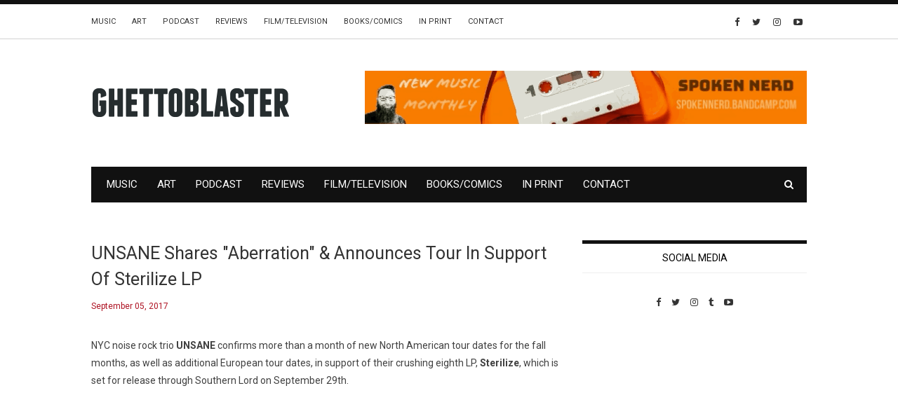

--- FILE ---
content_type: text/html; charset=UTF-8
request_url: https://ghettoblastermagazine.com/features/37512-2/
body_size: 16661
content:
<!doctype html>
<html class="no-js" lang="en">
  <head>
    <meta charset="UTF-8">
    <meta http-equiv="x-ua-compatible" content="ie=edge">
    <meta name="viewport" content="width=device-width, initial-scale=1">
    <!-- Place favicon.ico in the root directory -->
    <meta name='robots' content='index, follow, max-image-preview:large, max-snippet:-1, max-video-preview:-1' />
	<style>img:is([sizes="auto" i], [sizes^="auto," i]) { contain-intrinsic-size: 3000px 1500px }</style>
	
	<!-- This site is optimized with the Yoast SEO plugin v26.3 - https://yoast.com/wordpress/plugins/seo/ -->
	<title>UNSANE Shares &quot;Aberration&quot; &amp; Announces Tour In Support Of Sterilize LP - Ghettoblaster Magazine</title>
	<link rel="canonical" href="https://ghettoblastermagazine.com/features/37512-2/" />
	<meta property="og:locale" content="en_US" />
	<meta property="og:type" content="article" />
	<meta property="og:title" content="UNSANE Shares &quot;Aberration&quot; &amp; Announces Tour In Support Of Sterilize LP - Ghettoblaster Magazine" />
	<meta property="og:description" content="NYC noise rock trio UNSANE confirms more than a month of new North American tour dates for the fall months, as well as additional European tour dates, in support of their crushing eighth LP, Sterilize, which is set for release through Southern Lord on September 29th. Days after the release of Sterilize, UNSANE will raid Europe on a massive tour that spans [&hellip;]" />
	<meta property="og:url" content="https://ghettoblastermagazine.com/features/37512-2/" />
	<meta property="og:site_name" content="Ghettoblaster Magazine" />
	<meta property="article:published_time" content="2017-09-05T20:33:30+00:00" />
	<meta name="author" content="Eddie Ugarte" />
	<meta name="twitter:card" content="summary_large_image" />
	<meta name="twitter:label1" content="Written by" />
	<meta name="twitter:data1" content="Eddie Ugarte" />
	<meta name="twitter:label2" content="Est. reading time" />
	<meta name="twitter:data2" content="3 minutes" />
	<script type="application/ld+json" class="yoast-schema-graph">{"@context":"https://schema.org","@graph":[{"@type":"WebPage","@id":"https://ghettoblastermagazine.com/features/37512-2/","url":"https://ghettoblastermagazine.com/features/37512-2/","name":"UNSANE Shares &quot;Aberration&quot; &amp; Announces Tour In Support Of Sterilize LP - Ghettoblaster Magazine","isPartOf":{"@id":"https://ghettoblastermagazine.com/#website"},"primaryImageOfPage":{"@id":"https://ghettoblastermagazine.com/features/37512-2/#primaryimage"},"image":{"@id":"https://ghettoblastermagazine.com/features/37512-2/#primaryimage"},"thumbnailUrl":"","datePublished":"2017-09-05T20:33:30+00:00","author":{"@id":"https://ghettoblastermagazine.com/#/schema/person/890f59fbc6896b6b423e4c8126016e39"},"breadcrumb":{"@id":"https://ghettoblastermagazine.com/features/37512-2/#breadcrumb"},"inLanguage":"en","potentialAction":[{"@type":"ReadAction","target":["https://ghettoblastermagazine.com/features/37512-2/"]}]},{"@type":"ImageObject","inLanguage":"en","@id":"https://ghettoblastermagazine.com/features/37512-2/#primaryimage","url":"","contentUrl":""},{"@type":"BreadcrumbList","@id":"https://ghettoblastermagazine.com/features/37512-2/#breadcrumb","itemListElement":[{"@type":"ListItem","position":1,"name":"Home","item":"https://ghettoblastermagazine.com/"},{"@type":"ListItem","position":2,"name":"UNSANE Shares &quot;Aberration&quot; &amp; Announces Tour In Support Of Sterilize LP"}]},{"@type":"WebSite","@id":"https://ghettoblastermagazine.com/#website","url":"https://ghettoblastermagazine.com/","name":"Ghettoblaster Magazine","description":"Music, Film, Culture","potentialAction":[{"@type":"SearchAction","target":{"@type":"EntryPoint","urlTemplate":"https://ghettoblastermagazine.com/?s={search_term_string}"},"query-input":{"@type":"PropertyValueSpecification","valueRequired":true,"valueName":"search_term_string"}}],"inLanguage":"en"},{"@type":"Person","@id":"https://ghettoblastermagazine.com/#/schema/person/890f59fbc6896b6b423e4c8126016e39","name":"Eddie Ugarte","image":{"@type":"ImageObject","inLanguage":"en","@id":"https://ghettoblastermagazine.com/#/schema/person/image/","url":"https://secure.gravatar.com/avatar/8defe551e5d238d3857e622cfb9b3de22c80a5a1c5d1a3311ce25bfdc4ab8e69?s=96&d=mm&r=g","contentUrl":"https://secure.gravatar.com/avatar/8defe551e5d238d3857e622cfb9b3de22c80a5a1c5d1a3311ce25bfdc4ab8e69?s=96&d=mm&r=g","caption":"Eddie Ugarte"},"description":"Staff Writer","url":"https://ghettoblastermagazine.com/author/eddie/"}]}</script>
	<!-- / Yoast SEO plugin. -->


<link rel='dns-prefetch' href='//www.googletagmanager.com' />
<link rel="alternate" type="application/rss+xml" title="Ghettoblaster Magazine &raquo; Feed" href="https://ghettoblastermagazine.com/feed/" />
		<style>
			.lazyload,
			.lazyloading {
				max-width: 100%;
			}
		</style>
		<script type="text/javascript">
/* <![CDATA[ */
window._wpemojiSettings = {"baseUrl":"https:\/\/s.w.org\/images\/core\/emoji\/16.0.1\/72x72\/","ext":".png","svgUrl":"https:\/\/s.w.org\/images\/core\/emoji\/16.0.1\/svg\/","svgExt":".svg","source":{"concatemoji":"https:\/\/ghettoblastermagazine.com\/wp-includes\/js\/wp-emoji-release.min.js?ver=6.8.3"}};
/*! This file is auto-generated */
!function(s,n){var o,i,e;function c(e){try{var t={supportTests:e,timestamp:(new Date).valueOf()};sessionStorage.setItem(o,JSON.stringify(t))}catch(e){}}function p(e,t,n){e.clearRect(0,0,e.canvas.width,e.canvas.height),e.fillText(t,0,0);var t=new Uint32Array(e.getImageData(0,0,e.canvas.width,e.canvas.height).data),a=(e.clearRect(0,0,e.canvas.width,e.canvas.height),e.fillText(n,0,0),new Uint32Array(e.getImageData(0,0,e.canvas.width,e.canvas.height).data));return t.every(function(e,t){return e===a[t]})}function u(e,t){e.clearRect(0,0,e.canvas.width,e.canvas.height),e.fillText(t,0,0);for(var n=e.getImageData(16,16,1,1),a=0;a<n.data.length;a++)if(0!==n.data[a])return!1;return!0}function f(e,t,n,a){switch(t){case"flag":return n(e,"\ud83c\udff3\ufe0f\u200d\u26a7\ufe0f","\ud83c\udff3\ufe0f\u200b\u26a7\ufe0f")?!1:!n(e,"\ud83c\udde8\ud83c\uddf6","\ud83c\udde8\u200b\ud83c\uddf6")&&!n(e,"\ud83c\udff4\udb40\udc67\udb40\udc62\udb40\udc65\udb40\udc6e\udb40\udc67\udb40\udc7f","\ud83c\udff4\u200b\udb40\udc67\u200b\udb40\udc62\u200b\udb40\udc65\u200b\udb40\udc6e\u200b\udb40\udc67\u200b\udb40\udc7f");case"emoji":return!a(e,"\ud83e\udedf")}return!1}function g(e,t,n,a){var r="undefined"!=typeof WorkerGlobalScope&&self instanceof WorkerGlobalScope?new OffscreenCanvas(300,150):s.createElement("canvas"),o=r.getContext("2d",{willReadFrequently:!0}),i=(o.textBaseline="top",o.font="600 32px Arial",{});return e.forEach(function(e){i[e]=t(o,e,n,a)}),i}function t(e){var t=s.createElement("script");t.src=e,t.defer=!0,s.head.appendChild(t)}"undefined"!=typeof Promise&&(o="wpEmojiSettingsSupports",i=["flag","emoji"],n.supports={everything:!0,everythingExceptFlag:!0},e=new Promise(function(e){s.addEventListener("DOMContentLoaded",e,{once:!0})}),new Promise(function(t){var n=function(){try{var e=JSON.parse(sessionStorage.getItem(o));if("object"==typeof e&&"number"==typeof e.timestamp&&(new Date).valueOf()<e.timestamp+604800&&"object"==typeof e.supportTests)return e.supportTests}catch(e){}return null}();if(!n){if("undefined"!=typeof Worker&&"undefined"!=typeof OffscreenCanvas&&"undefined"!=typeof URL&&URL.createObjectURL&&"undefined"!=typeof Blob)try{var e="postMessage("+g.toString()+"("+[JSON.stringify(i),f.toString(),p.toString(),u.toString()].join(",")+"));",a=new Blob([e],{type:"text/javascript"}),r=new Worker(URL.createObjectURL(a),{name:"wpTestEmojiSupports"});return void(r.onmessage=function(e){c(n=e.data),r.terminate(),t(n)})}catch(e){}c(n=g(i,f,p,u))}t(n)}).then(function(e){for(var t in e)n.supports[t]=e[t],n.supports.everything=n.supports.everything&&n.supports[t],"flag"!==t&&(n.supports.everythingExceptFlag=n.supports.everythingExceptFlag&&n.supports[t]);n.supports.everythingExceptFlag=n.supports.everythingExceptFlag&&!n.supports.flag,n.DOMReady=!1,n.readyCallback=function(){n.DOMReady=!0}}).then(function(){return e}).then(function(){var e;n.supports.everything||(n.readyCallback(),(e=n.source||{}).concatemoji?t(e.concatemoji):e.wpemoji&&e.twemoji&&(t(e.twemoji),t(e.wpemoji)))}))}((window,document),window._wpemojiSettings);
/* ]]> */
</script>
<!-- ghettoblastermagazine.com is managing ads with Advanced Ads 2.0.13 – https://wpadvancedads.com/ --><script id="ghett-ready">
			window.advanced_ads_ready=function(e,a){a=a||"complete";var d=function(e){return"interactive"===a?"loading"!==e:"complete"===e};d(document.readyState)?e():document.addEventListener("readystatechange",(function(a){d(a.target.readyState)&&e()}),{once:"interactive"===a})},window.advanced_ads_ready_queue=window.advanced_ads_ready_queue||[];		</script>
		<style id='wp-emoji-styles-inline-css' type='text/css'>

	img.wp-smiley, img.emoji {
		display: inline !important;
		border: none !important;
		box-shadow: none !important;
		height: 1em !important;
		width: 1em !important;
		margin: 0 0.07em !important;
		vertical-align: -0.1em !important;
		background: none !important;
		padding: 0 !important;
	}
</style>
<link rel='stylesheet' id='wp-block-library-css' href='https://ghettoblastermagazine.com/wp-includes/css/dist/block-library/style.min.css?ver=6.8.3' type='text/css' media='all' />
<style id='classic-theme-styles-inline-css' type='text/css'>
/*! This file is auto-generated */
.wp-block-button__link{color:#fff;background-color:#32373c;border-radius:9999px;box-shadow:none;text-decoration:none;padding:calc(.667em + 2px) calc(1.333em + 2px);font-size:1.125em}.wp-block-file__button{background:#32373c;color:#fff;text-decoration:none}
</style>
<style id='global-styles-inline-css' type='text/css'>
:root{--wp--preset--aspect-ratio--square: 1;--wp--preset--aspect-ratio--4-3: 4/3;--wp--preset--aspect-ratio--3-4: 3/4;--wp--preset--aspect-ratio--3-2: 3/2;--wp--preset--aspect-ratio--2-3: 2/3;--wp--preset--aspect-ratio--16-9: 16/9;--wp--preset--aspect-ratio--9-16: 9/16;--wp--preset--color--black: #000000;--wp--preset--color--cyan-bluish-gray: #abb8c3;--wp--preset--color--white: #ffffff;--wp--preset--color--pale-pink: #f78da7;--wp--preset--color--vivid-red: #cf2e2e;--wp--preset--color--luminous-vivid-orange: #ff6900;--wp--preset--color--luminous-vivid-amber: #fcb900;--wp--preset--color--light-green-cyan: #7bdcb5;--wp--preset--color--vivid-green-cyan: #00d084;--wp--preset--color--pale-cyan-blue: #8ed1fc;--wp--preset--color--vivid-cyan-blue: #0693e3;--wp--preset--color--vivid-purple: #9b51e0;--wp--preset--gradient--vivid-cyan-blue-to-vivid-purple: linear-gradient(135deg,rgba(6,147,227,1) 0%,rgb(155,81,224) 100%);--wp--preset--gradient--light-green-cyan-to-vivid-green-cyan: linear-gradient(135deg,rgb(122,220,180) 0%,rgb(0,208,130) 100%);--wp--preset--gradient--luminous-vivid-amber-to-luminous-vivid-orange: linear-gradient(135deg,rgba(252,185,0,1) 0%,rgba(255,105,0,1) 100%);--wp--preset--gradient--luminous-vivid-orange-to-vivid-red: linear-gradient(135deg,rgba(255,105,0,1) 0%,rgb(207,46,46) 100%);--wp--preset--gradient--very-light-gray-to-cyan-bluish-gray: linear-gradient(135deg,rgb(238,238,238) 0%,rgb(169,184,195) 100%);--wp--preset--gradient--cool-to-warm-spectrum: linear-gradient(135deg,rgb(74,234,220) 0%,rgb(151,120,209) 20%,rgb(207,42,186) 40%,rgb(238,44,130) 60%,rgb(251,105,98) 80%,rgb(254,248,76) 100%);--wp--preset--gradient--blush-light-purple: linear-gradient(135deg,rgb(255,206,236) 0%,rgb(152,150,240) 100%);--wp--preset--gradient--blush-bordeaux: linear-gradient(135deg,rgb(254,205,165) 0%,rgb(254,45,45) 50%,rgb(107,0,62) 100%);--wp--preset--gradient--luminous-dusk: linear-gradient(135deg,rgb(255,203,112) 0%,rgb(199,81,192) 50%,rgb(65,88,208) 100%);--wp--preset--gradient--pale-ocean: linear-gradient(135deg,rgb(255,245,203) 0%,rgb(182,227,212) 50%,rgb(51,167,181) 100%);--wp--preset--gradient--electric-grass: linear-gradient(135deg,rgb(202,248,128) 0%,rgb(113,206,126) 100%);--wp--preset--gradient--midnight: linear-gradient(135deg,rgb(2,3,129) 0%,rgb(40,116,252) 100%);--wp--preset--font-size--small: 13px;--wp--preset--font-size--medium: 20px;--wp--preset--font-size--large: 36px;--wp--preset--font-size--x-large: 42px;--wp--preset--spacing--20: 0.44rem;--wp--preset--spacing--30: 0.67rem;--wp--preset--spacing--40: 1rem;--wp--preset--spacing--50: 1.5rem;--wp--preset--spacing--60: 2.25rem;--wp--preset--spacing--70: 3.38rem;--wp--preset--spacing--80: 5.06rem;--wp--preset--shadow--natural: 6px 6px 9px rgba(0, 0, 0, 0.2);--wp--preset--shadow--deep: 12px 12px 50px rgba(0, 0, 0, 0.4);--wp--preset--shadow--sharp: 6px 6px 0px rgba(0, 0, 0, 0.2);--wp--preset--shadow--outlined: 6px 6px 0px -3px rgba(255, 255, 255, 1), 6px 6px rgba(0, 0, 0, 1);--wp--preset--shadow--crisp: 6px 6px 0px rgba(0, 0, 0, 1);}:where(.is-layout-flex){gap: 0.5em;}:where(.is-layout-grid){gap: 0.5em;}body .is-layout-flex{display: flex;}.is-layout-flex{flex-wrap: wrap;align-items: center;}.is-layout-flex > :is(*, div){margin: 0;}body .is-layout-grid{display: grid;}.is-layout-grid > :is(*, div){margin: 0;}:where(.wp-block-columns.is-layout-flex){gap: 2em;}:where(.wp-block-columns.is-layout-grid){gap: 2em;}:where(.wp-block-post-template.is-layout-flex){gap: 1.25em;}:where(.wp-block-post-template.is-layout-grid){gap: 1.25em;}.has-black-color{color: var(--wp--preset--color--black) !important;}.has-cyan-bluish-gray-color{color: var(--wp--preset--color--cyan-bluish-gray) !important;}.has-white-color{color: var(--wp--preset--color--white) !important;}.has-pale-pink-color{color: var(--wp--preset--color--pale-pink) !important;}.has-vivid-red-color{color: var(--wp--preset--color--vivid-red) !important;}.has-luminous-vivid-orange-color{color: var(--wp--preset--color--luminous-vivid-orange) !important;}.has-luminous-vivid-amber-color{color: var(--wp--preset--color--luminous-vivid-amber) !important;}.has-light-green-cyan-color{color: var(--wp--preset--color--light-green-cyan) !important;}.has-vivid-green-cyan-color{color: var(--wp--preset--color--vivid-green-cyan) !important;}.has-pale-cyan-blue-color{color: var(--wp--preset--color--pale-cyan-blue) !important;}.has-vivid-cyan-blue-color{color: var(--wp--preset--color--vivid-cyan-blue) !important;}.has-vivid-purple-color{color: var(--wp--preset--color--vivid-purple) !important;}.has-black-background-color{background-color: var(--wp--preset--color--black) !important;}.has-cyan-bluish-gray-background-color{background-color: var(--wp--preset--color--cyan-bluish-gray) !important;}.has-white-background-color{background-color: var(--wp--preset--color--white) !important;}.has-pale-pink-background-color{background-color: var(--wp--preset--color--pale-pink) !important;}.has-vivid-red-background-color{background-color: var(--wp--preset--color--vivid-red) !important;}.has-luminous-vivid-orange-background-color{background-color: var(--wp--preset--color--luminous-vivid-orange) !important;}.has-luminous-vivid-amber-background-color{background-color: var(--wp--preset--color--luminous-vivid-amber) !important;}.has-light-green-cyan-background-color{background-color: var(--wp--preset--color--light-green-cyan) !important;}.has-vivid-green-cyan-background-color{background-color: var(--wp--preset--color--vivid-green-cyan) !important;}.has-pale-cyan-blue-background-color{background-color: var(--wp--preset--color--pale-cyan-blue) !important;}.has-vivid-cyan-blue-background-color{background-color: var(--wp--preset--color--vivid-cyan-blue) !important;}.has-vivid-purple-background-color{background-color: var(--wp--preset--color--vivid-purple) !important;}.has-black-border-color{border-color: var(--wp--preset--color--black) !important;}.has-cyan-bluish-gray-border-color{border-color: var(--wp--preset--color--cyan-bluish-gray) !important;}.has-white-border-color{border-color: var(--wp--preset--color--white) !important;}.has-pale-pink-border-color{border-color: var(--wp--preset--color--pale-pink) !important;}.has-vivid-red-border-color{border-color: var(--wp--preset--color--vivid-red) !important;}.has-luminous-vivid-orange-border-color{border-color: var(--wp--preset--color--luminous-vivid-orange) !important;}.has-luminous-vivid-amber-border-color{border-color: var(--wp--preset--color--luminous-vivid-amber) !important;}.has-light-green-cyan-border-color{border-color: var(--wp--preset--color--light-green-cyan) !important;}.has-vivid-green-cyan-border-color{border-color: var(--wp--preset--color--vivid-green-cyan) !important;}.has-pale-cyan-blue-border-color{border-color: var(--wp--preset--color--pale-cyan-blue) !important;}.has-vivid-cyan-blue-border-color{border-color: var(--wp--preset--color--vivid-cyan-blue) !important;}.has-vivid-purple-border-color{border-color: var(--wp--preset--color--vivid-purple) !important;}.has-vivid-cyan-blue-to-vivid-purple-gradient-background{background: var(--wp--preset--gradient--vivid-cyan-blue-to-vivid-purple) !important;}.has-light-green-cyan-to-vivid-green-cyan-gradient-background{background: var(--wp--preset--gradient--light-green-cyan-to-vivid-green-cyan) !important;}.has-luminous-vivid-amber-to-luminous-vivid-orange-gradient-background{background: var(--wp--preset--gradient--luminous-vivid-amber-to-luminous-vivid-orange) !important;}.has-luminous-vivid-orange-to-vivid-red-gradient-background{background: var(--wp--preset--gradient--luminous-vivid-orange-to-vivid-red) !important;}.has-very-light-gray-to-cyan-bluish-gray-gradient-background{background: var(--wp--preset--gradient--very-light-gray-to-cyan-bluish-gray) !important;}.has-cool-to-warm-spectrum-gradient-background{background: var(--wp--preset--gradient--cool-to-warm-spectrum) !important;}.has-blush-light-purple-gradient-background{background: var(--wp--preset--gradient--blush-light-purple) !important;}.has-blush-bordeaux-gradient-background{background: var(--wp--preset--gradient--blush-bordeaux) !important;}.has-luminous-dusk-gradient-background{background: var(--wp--preset--gradient--luminous-dusk) !important;}.has-pale-ocean-gradient-background{background: var(--wp--preset--gradient--pale-ocean) !important;}.has-electric-grass-gradient-background{background: var(--wp--preset--gradient--electric-grass) !important;}.has-midnight-gradient-background{background: var(--wp--preset--gradient--midnight) !important;}.has-small-font-size{font-size: var(--wp--preset--font-size--small) !important;}.has-medium-font-size{font-size: var(--wp--preset--font-size--medium) !important;}.has-large-font-size{font-size: var(--wp--preset--font-size--large) !important;}.has-x-large-font-size{font-size: var(--wp--preset--font-size--x-large) !important;}
:where(.wp-block-post-template.is-layout-flex){gap: 1.25em;}:where(.wp-block-post-template.is-layout-grid){gap: 1.25em;}
:where(.wp-block-columns.is-layout-flex){gap: 2em;}:where(.wp-block-columns.is-layout-grid){gap: 2em;}
:root :where(.wp-block-pullquote){font-size: 1.5em;line-height: 1.6;}
</style>
<link rel='stylesheet' id='contact-form-7-css' href='https://ghettoblastermagazine.com/wp-content/plugins/contact-form-7/includes/css/styles.css?ver=6.1.3' type='text/css' media='all' />
<link rel='stylesheet' id='extendify-utility-styles-css' href='https://ghettoblastermagazine.com/wp-content/plugins/extendify/public/build/utility-minimum.css?ver=6.8.3' type='text/css' media='all' />
<link rel='stylesheet' id='fontawesome-css' href='https://ghettoblastermagazine.com/wp-content/themes/flexzine/css/fontawesome.min.css?ver=1.0' type='text/css' media='all' />
<link rel='stylesheet' id='slick-css' href='https://ghettoblastermagazine.com/wp-content/themes/flexzine/css/slick.css?ver=1.0' type='text/css' media='all' />
<link rel='stylesheet' id='perfect-scrollbar-css' href='https://ghettoblastermagazine.com/wp-content/themes/flexzine/css/perfect-scrollbar.min.css?ver=1.0' type='text/css' media='all' />
<link rel='stylesheet' id='bootstrap-css' href='https://ghettoblastermagazine.com/wp-content/themes/flexzine/css/bootstrap.min.css?ver=1.0' type='text/css' media='all' />
<link rel='stylesheet' id='reset-css' href='https://ghettoblastermagazine.com/wp-content/themes/flexzine/css/reset.css?ver=1.0' type='text/css' media='all' />
<link rel='stylesheet' id='normalize-css' href='https://ghettoblastermagazine.com/wp-content/themes/flexzine/css/normalize.css?ver=1.0' type='text/css' media='all' />
<link rel='stylesheet' id='main-css' href='https://ghettoblastermagazine.com/wp-content/themes/flexzine/css/main.css?ver=1.0' type='text/css' media='all' />
    <style type="text/css" media="screen" id="flexzine-custom-style">
      .archive .blog-post .post-content a, .single .blog-post .post-content a {
    color: #ae1323 !important;
}
.widget_categories ul li, .widget_product_categories ul li {
    color: #ae1323;
}
.widget_categories ul li a:hover, .widget_product_categories ul li a:hover {
    color: #ae1323;
}
.blog-post .post-meta .author a, .blog-post .post-meta .post-tags a {
    color: #333333;
}
.blog-post .post-meta .author a:hover, .blog-post .post-meta .post-tags a:hover {
    color: #ae1323;
}
.blog-post .related-posts article header h3 a:hover {
    color: #ae1323;
}
a:hover {
    color: #ae1323;
}
.widget_search form input[type=submit]:hover{
     color: #ae1323;
}
.blog-post.featured-footer-post .categories a {
    color: #ae1323;
}
.blog-post.featured-footer-post header h3 a:hover, .blog-post.featured-footer-post header h3:hover {
    color: #ae1323 !important;
}
.blog-post .meta a:hover {
    color: #ae1323 !important;
}

::selection {
  background: #ae1323;
}
::-moz-selection {
  background: #ae1323;
}
.blackout{
    background: #111;
    color: white;
    padding: 10px;
}

.wpcf7-submit{
    background-color: #ae1323;
    color: white;
    padding: 4px 10px;
    letter-spacing: 0.005em;
    line-height: 18px;
    text-transform: uppercase;
    border: 0px;
    font-weight: bold;
    border: 3px solid #ae1323;
}
.wpcf7-submit:hover{
    background-color: white;
    color: #ae1323;
    border: 3px solid #ae1323;
}
.archive .blog-post header .meta span, .archive .blog-post header .meta a, .single .blog-post header .meta span, .single .blog-post header .meta a {
    color: #ae1323;
}
.widget_latest_posts_entries .post-content span, .widget_latest_posts_entries .post-content span a, .post-series-small .post-content span, .post-series-small .post-content span a{
        color: #ae1323;
}
input.emailsignup {
    background: transparent;
    color: #8a8a8a !important;
    padding: 10px;
    border: 1px solid #888 !important;
    width: 85%;
    height: 42px;
    vertical-align: top;
}
input.email_submit {
    background: transparent;
    color: #656565 !important;
    padding: 0px 0px;
    border: 1px solid  #888 !important;
    width: 15%;
    font-size: 28px;
    height: 42px;
    line-height: 26px;
    margin-left: -1px;
}
input.email_submit:HOVER {
    background: #ae1323 !important;
    color: white !important;
}
input.emailsignup::-webkit-input-placeholder { /* Chrome/Opera/Safari */
  color: #8a8a8a !important;
}
input.emailsignup::-moz-placeholder { /* Firefox 19+ */
  color: #8a8a8a !important;
}
input.emailsignup:-ms-input-placeholder { /* IE 10+ */
  color: #8a8a8a !important;
}
input.emailsignup:-moz-placeholder { /* Firefox 18- */
  color: #8a8a8a !important;
}
#fbw_id-2 {
    text-align: center;
}
.logo-container {
    max-width: 190px;
}
em{
    font-style: italic !important;
}    </style>
    <script type="text/javascript" src="https://ghettoblastermagazine.com/wp-includes/js/jquery/jquery.min.js?ver=3.7.1" id="jquery-core-js"></script>
<script type="text/javascript" src="https://ghettoblastermagazine.com/wp-includes/js/jquery/jquery-migrate.min.js?ver=3.4.1" id="jquery-migrate-js"></script>
<script type="text/javascript" src="https://ghettoblastermagazine.com/wp-content/themes/flexzine/js/vendor/modernizr.min.js?ver=1.0" id="jquery-modernizr-js"></script>

<!-- Google tag (gtag.js) snippet added by Site Kit -->
<!-- Google Analytics snippet added by Site Kit -->
<script type="text/javascript" src="https://www.googletagmanager.com/gtag/js?id=GT-5D425P6" id="google_gtagjs-js" async></script>
<script type="text/javascript" id="google_gtagjs-js-after">
/* <![CDATA[ */
window.dataLayer = window.dataLayer || [];function gtag(){dataLayer.push(arguments);}
gtag("set","linker",{"domains":["ghettoblastermagazine.com"]});
gtag("js", new Date());
gtag("set", "developer_id.dZTNiMT", true);
gtag("config", "GT-5D425P6");
/* ]]> */
</script>
<link rel="https://api.w.org/" href="https://ghettoblastermagazine.com/wp-json/" /><link rel="alternate" title="JSON" type="application/json" href="https://ghettoblastermagazine.com/wp-json/wp/v2/posts/37512" /><link rel="EditURI" type="application/rsd+xml" title="RSD" href="https://ghettoblastermagazine.com/xmlrpc.php?rsd" />
<meta name="generator" content="WordPress 6.8.3" />
<link rel='shortlink' href='https://ghettoblastermagazine.com/?p=37512' />
<link rel="alternate" title="oEmbed (JSON)" type="application/json+oembed" href="https://ghettoblastermagazine.com/wp-json/oembed/1.0/embed?url=https%3A%2F%2Fghettoblastermagazine.com%2Ffeatures%2F37512-2%2F" />
<link rel="alternate" title="oEmbed (XML)" type="text/xml+oembed" href="https://ghettoblastermagazine.com/wp-json/oembed/1.0/embed?url=https%3A%2F%2Fghettoblastermagazine.com%2Ffeatures%2F37512-2%2F&#038;format=xml" />
<meta name="generator" content="Redux 4.5.8" />
		<!-- GA Google Analytics @ https://m0n.co/ga -->
		<script>
			(function(i,s,o,g,r,a,m){i['GoogleAnalyticsObject']=r;i[r]=i[r]||function(){
			(i[r].q=i[r].q||[]).push(arguments)},i[r].l=1*new Date();a=s.createElement(o),
			m=s.getElementsByTagName(o)[0];a.async=1;a.src=g;m.parentNode.insertBefore(a,m)
			})(window,document,'script','https://www.google-analytics.com/analytics.js','ga');
			ga('create', 'UA-10235956-1', 'auto');
			ga('set', 'forceSSL', true);
			ga('send', 'pageview');
		</script>

	<meta name="generator" content="Site Kit by Google 1.165.0" />		<script>
			document.documentElement.className = document.documentElement.className.replace('no-js', 'js');
		</script>
				<style>
			.no-js img.lazyload {
				display: none;
			}

			figure.wp-block-image img.lazyloading {
				min-width: 150px;
			}

			.lazyload,
			.lazyloading {
				--smush-placeholder-width: 100px;
				--smush-placeholder-aspect-ratio: 1/1;
				width: var(--smush-image-width, var(--smush-placeholder-width)) !important;
				aspect-ratio: var(--smush-image-aspect-ratio, var(--smush-placeholder-aspect-ratio)) !important;
			}

						.lazyload, .lazyloading {
				opacity: 0;
			}

			.lazyloaded {
				opacity: 1;
				transition: opacity 400ms;
				transition-delay: 0ms;
			}

					</style>
		<link rel="icon" href="https://ghettoblastermagazine.com/wp-content/uploads/2020/01/cropped-GBpng-1-32x32.png" sizes="32x32" />
<link rel="icon" href="https://ghettoblastermagazine.com/wp-content/uploads/2020/01/cropped-GBpng-1-192x192.png" sizes="192x192" />
<link rel="apple-touch-icon" href="https://ghettoblastermagazine.com/wp-content/uploads/2020/01/cropped-GBpng-1-180x180.png" />
<meta name="msapplication-TileImage" content="https://ghettoblastermagazine.com/wp-content/uploads/2020/01/cropped-GBpng-1-270x270.png" />
<style id="flexzine_theme_options-dynamic-css" title="dynamic-css" class="redux-options-output">.blog-navigation .ajax-load-more:hover, .pagination a:hover, .pagination span:hover{background-color:#ae1323;}.blog-navigation .ajax-load-more, .pagination span.current, .pagination a{color:#ae1323;}.blog-navigation .ajax-load-more:hover, .pagination span.current:hover, .pagination a:hover{color:#ffffff;}.top-message p a{color:#ae1323;}.top-message p a:hover{color:#ad4c56;}.main-nav-items li a:hover, .main-nav-items li ul li a:hover{color:#ae1323;}.top-nav a:hover{color:#ae1323;}.top-nav-wrapper .social-icons a:hover{color:#ae1323;}.blog-post header .categories li a,.blog-post-slider .blog-post header .categories a,.blog-post.featured-post header .categories a{color:#ffffff;}.blog-post header .categories li a:hover,.blog-post-slider .blog-post header .categories a:hover,.blog-post.featured-post header .categories a:hover{color:#ae1323;}.blog-post header .categories li a,.blog-post-slider .blog-post header .categories a,.blog-post.featured-post header .categories a{background-color:#ae1323;}.blog-post header .categories li a:hover,.blog-post-slider .blog-post header .categories a:hover,.blog-post.featured-post header .categories a:hover{background-color:#ffffff;}.blog-post.featured-footer-post header h3 a:hover, .blog-post.featured-footer-post header h3:hover,.list-view .blog-post a:hover, .grid-view .blog-post a:hover, .blog-post-slider .blog-post header h3 a:hover, .blog-post.featured-post header h3 a:hover{color:#ae1323;}.single .blog-post header h3 a:hover{color:#ae1323;}.single .blog-post header .meta span, .single .blog-post header .meta a, .single .post-tags a{color:#ae1323;}.single .blog-post header .meta a:hover, .single .post-tags a:hover{color:#000000;}.post-share .social-icons.style2 li a{color:#ae1323;}.post-share .social-icons.style2 li a:hover{color:#ffffff;}.post-share .social-icons.style2 li a{border-color:#ae1323;}.post-share .social-icons.style2 li a:hover{border-color:#ae1323;}.post-share .social-icons.style2 li a:hover{background-color:#ae1323;}#pre-footer{border-top-color:#ae1323;}#bottom-footer .social-icons li a{color:#ae1323;}#bottom-footer .social-icons li a:hover i{color:#ffffff;}.widget > h5{color:#000000;}.widget_latest_posts_entries .post-title a:hover, #main-footer .widget_latest_posts_entries .post-title a:hover{color:#ae1323;}.widget_categories  h5{color:#000000;}.single .blog-post .post-content a:hover, .blog-post .post-meta .author a:hover, .archive .blog-post .post-content a:hover, .page-content a:hover{color:#ae1323;}.main-nav-items li{font-size:15px;}.blog-tabs h5{font-size:18px;}</style>  </head>
  <body class="wp-singular post-template-default single single-post postid-37512 single-format-standard wp-theme-flexzine sticky-nav-on enable slider-half-with-post-right full-width  aa-prefix-ghett-">

    <!-- Sticky Logo -->
        <div class="sticky-nav sticky-nav-on enable">
      <div class="container">
          <div class="row">
              <div class="col-md-12">
                  <div class="logo-container">
                      <a href="https://ghettoblastermagazine.com/">
                                                      <img data-src="https://ghettoblastermagazine.com/wp-content/uploads/2020/04/logo.png" alt="" src="[data-uri]" class="lazyload" style="--smush-placeholder-width: 285px; --smush-placeholder-aspect-ratio: 285/48;">
                                                </a>
                  </div><!-- /logo-container -->
              </div><!-- /col-md-12 -->
          </div><!-- /row -->
      </div><!-- /container -->
    </div><!-- /sticky-nav -->
    
    <!-- Top Header -->

    <section id="wrapper">
            
<div class="top-nav-wrapper">
  <div class="container">
    <div class="row">
      <div class="col-md-12">
        <div class="top-menu">
          <a href="#" class="top-nav-trigger">
            <span class="bars">
              <span></span>
              <span></span>
              <span></span>
            </span>
          </a>
          <ul class="top-nav">
            <li id="menu-item-55000" class="menu-item menu-item-type-taxonomy menu-item-object-category current-post-ancestor current-menu-parent current-post-parent menu-item-55000"><a href="https://ghettoblastermagazine.com/category/features/">Music</a></li>
<li id="menu-item-54999" class="menu-item menu-item-type-taxonomy menu-item-object-category menu-item-54999"><a href="https://ghettoblastermagazine.com/category/art/">Art</a></li>
<li id="menu-item-55001" class="menu-item menu-item-type-taxonomy menu-item-object-category menu-item-55001"><a href="https://ghettoblastermagazine.com/category/podcast/">Podcast</a></li>
<li id="menu-item-57055" class="menu-item menu-item-type-taxonomy menu-item-object-category menu-item-57055"><a href="https://ghettoblastermagazine.com/category/features/album-reviews/">Reviews</a></li>
<li id="menu-item-55005" class="menu-item menu-item-type-taxonomy menu-item-object-category menu-item-55005"><a href="https://ghettoblastermagazine.com/category/film/">Film/Television</a></li>
<li id="menu-item-55006" class="menu-item menu-item-type-taxonomy menu-item-object-category menu-item-55006"><a href="https://ghettoblastermagazine.com/category/books/">Books/Comics</a></li>
<li id="menu-item-59110" class="menu-item menu-item-type-post_type menu-item-object-page menu-item-59110"><a href="https://ghettoblastermagazine.com/in-print/">In Print</a></li>
<li id="menu-item-59111" class="menu-item menu-item-type-post_type menu-item-object-page menu-item-59111"><a href="https://ghettoblastermagazine.com/contact/">Contact</a></li>
          </ul>
        </div>
                  <div class="modules">
                  <ul class="social-icons small">
              <li><a href="http://www.facebook.com/pages/Ghettoblaster-Magazine/133069270058706"><i class="fa fa-facebook"></i></a></li>
                    <li><a href="http://twitter.com/GhttblstrMgzn"><i class="fa fa-twitter"></i></a></li>
                    <li><a href="https://www.instagram.com/ghettoblastermagazine/"><i class="fa fa-instagram"></i></a></li>
                                      <li><a href="https://www.youtube.com/user/ghttblstrmgzn"><i class="fa fa-youtube-play"></i></a></li>
                  </ul>
                </div><!-- /modules -->
              </div><!-- /col-md-12 -->
    </div><!-- /row -->
  </div><!-- /container -->
</div><!-- /top-nav-wrapper -->
      <header id="main-header">
  <div class="container">
    <div class="row">
      <div class="col-md-4">
            <div class="logo-wrapper header-logo">
      <a href="https://ghettoblastermagazine.com/" class="logo">
        <img data-src="https://ghettoblastermagazine.com/wp-content/uploads/2020/04/logo.png" alt="" src="[data-uri]" class="lazyload" style="--smush-placeholder-width: 285px; --smush-placeholder-aspect-ratio: 285/48;">
      </a>
    </div><!-- /logo-wrapper -->
          </div>
            <div class="col-md-8">
        <div class="ads-banner align-right">
          <a href="https://spokennerd.bandcamp.com/"><img data-src="https://ghettoblastermagazine.com/wp-content/uploads/2020/10/Spoke.gif" alt="" src="[data-uri]" class="lazyload" style="--smush-placeholder-width: 630px; --smush-placeholder-aspect-ratio: 630/76;"></a>
        </div>
      </div>
      
      <div class="col-md-12">
            <div class="logo-wrapper mobile-logo">
      <a href="https://ghettoblastermagazine.com/" class="logo">
        <img data-src="https://ghettoblastermagazine.com/wp-content/uploads/2020/04/logo.png" alt="" src="[data-uri]" class="lazyload" style="--smush-placeholder-width: 285px; --smush-placeholder-aspect-ratio: 285/48;">
      </a>
    </div><!-- /logo-wrapper -->
            <nav class="main-nav clearfix">
          <a href="#" class="mobile-nav-trigger">
            <span class="bars">
              <span></span>
              <span></span>
              <span></span>
            </span>
          </a>
          <ul id="nav" class="main-nav-items"><li class="menu-item menu-item-type-taxonomy menu-item-object-category current-post-ancestor current-menu-parent current-post-parent menu-item-55000"><a href="https://ghettoblastermagazine.com/category/features/">Music</a></li>
<li class="menu-item menu-item-type-taxonomy menu-item-object-category menu-item-54999"><a href="https://ghettoblastermagazine.com/category/art/">Art</a></li>
<li class="menu-item menu-item-type-taxonomy menu-item-object-category menu-item-55001"><a href="https://ghettoblastermagazine.com/category/podcast/">Podcast</a></li>
<li class="menu-item menu-item-type-taxonomy menu-item-object-category menu-item-57055"><a href="https://ghettoblastermagazine.com/category/features/album-reviews/">Reviews</a></li>
<li class="menu-item menu-item-type-taxonomy menu-item-object-category menu-item-55005"><a href="https://ghettoblastermagazine.com/category/film/">Film/Television</a></li>
<li class="menu-item menu-item-type-taxonomy menu-item-object-category menu-item-55006"><a href="https://ghettoblastermagazine.com/category/books/">Books/Comics</a></li>
<li class="menu-item menu-item-type-post_type menu-item-object-page menu-item-59110"><a href="https://ghettoblastermagazine.com/in-print/">In Print</a></li>
<li class="menu-item menu-item-type-post_type menu-item-object-page menu-item-59111"><a href="https://ghettoblastermagazine.com/contact/">Contact</a></li>
</ul>                      <div class="search-container">
              <a href="#" class="trigger">
                  <i class="fa fa-search"></i>
              </a>
              <form id="signup_form" method="get" class="search-form" action="https://ghettoblastermagazine.com/">
  <div class="input_var">
      <input class="search-field" type="search" id="s" name="s"  placeholder="Search...">
      <input type="submit" value="&#xf002;">
  </div>
</form>
            </div><!-- /search-container -->
                  </nav>
      </div><!-- /col-md-12 -->
    </div><!-- /row -->
  </div><!-- /container -->
</header>

<section class="contents-container">
  <div class="container">
    <div class="row">
      <div class="col-md-8">
        <div class="contents-inner blog-single clearfix">
          
<article class="blog-post col-md-12">
  <header>
    <h3><a href="https://ghettoblastermagazine.com/features/37512-2/">UNSANE Shares &quot;Aberration&quot; &amp; Announces Tour In Support Of Sterilize LP</a></h3>
    <div class="meta">
      <span><time datetime="2017-09-05">September 05, 2017</time></span>
      </div><!-- /meta -->

          
      <figure>
        <a href="https://ghettoblastermagazine.com/features/37512-2/" title="UNSANE Shares &quot;Aberration&quot; &amp; Announces Tour In Support Of Sterilize LP"></a>      </figure>
          </header>

  <div class="post-content">
    <p>NYC noise rock trio <b>UNSANE</b> confirms more than a month of new North American tour dates for the fall months, as well as additional European tour dates, in support of their crushing eighth LP, <strong><i>Sterilize</i></strong>, which is set for release through Southern Lord on <span class="aBn" tabindex="0" data-term="goog_1760123273"><span class="aQJ">September 29th</span></span>.</p>
<div class="video-container"><iframe width="1140" height="855" data-src="https://www.youtube.com/embed/0fRDzoUzl3c?feature=oembed" frameborder="0" allowfullscreen src="[data-uri]" class="lazyload" data-load-mode="1"></iframe></div>
<p>Days after the release of <i>Sterilize</i>, <b>UNSANE</b> will raid Europe on a massive tour that spans more than a month, running from <span class="aBn" tabindex="0" data-term="goog_1760123274"><span class="aQJ">October 5th through November 7th</span></span>, including the new Southern Lord showcase in Amsterdam on <span class="aBn" tabindex="0" data-term="goog_1760123275"><span class="aQJ">October 29th</span></span> alongside Magma, Sunn O))), Okkultokrati, Wolfbrigade, Circle, Big|Brave, and Vitamin X, after which the band returns stateside and embarks on the newly-announced North American tour. Leading with the two previously-announced Brooklyn shows on <span class="aBn" tabindex="0" data-term="goog_1760123276"><span class="aQJ">November 16th and 17th</span></span>, twenty-four new shows have been announced, which sees <b>UNSANE </b>winding clockwise around the country and into Canada, the tour ending <span class="aBn" tabindex="0" data-term="goog_1760123277"><span class="aQJ">December 19th</span></span> in Philadelphia.</p>
<div><b>UNSANE TOUR DATES:</b></div>
<div><span class="aBn" tabindex="0" data-term="goog_1760123282"><span class="aQJ">10/05/2017</span></span> Futurum &#8211; Prague, CZ</div>
<div><span class="aBn" tabindex="0" data-term="goog_1760123283"><span class="aQJ">10/06/2017</span></span> Hydrozagadka &#8211; Warsaw, PL</div>
<div><span class="aBn" tabindex="0" data-term="goog_1760123284"><span class="aQJ">10/07/2017</span></span> Carpe Diem &#8211; Wroclaw, PL</div>
<div><span class="aBn" tabindex="0" data-term="goog_1760123285"><span class="aQJ">10/08/2017</span></span> Musik &amp; Frieden &#8211; Berlin, DE</div>
<div><span class="aBn" tabindex="0" data-term="goog_1760123286"><span class="aQJ">10/10/2017</span></span> Blä &#8211; Oslo, NO</div>
<div><span class="aBn" tabindex="0" data-term="goog_1760123287"><span class="aQJ">10/11/2017</span></span> Kraken &#8211; Stockholm, SE</div>
<div>10/12//2017 Loppen &#8211; Copenhagen, DK</div>
<div><span class="aBn" tabindex="0" data-term="goog_1760123288"><span class="aQJ">10/13/2017</span></span> Hafenklang &#8211; Hamburg, DE</div>
<div><span class="aBn" tabindex="0" data-term="goog_1760123289"><span class="aQJ">10/14/2017</span></span> Desertfest &#8211; Antwerp, BE</div>
<div><span class="aBn" tabindex="0" data-term="goog_1760123290"><span class="aQJ">10/15/2017</span></span> Les 4Ecluses &#8211; Dunkerque, FR</div>
<div><span class="aBn" tabindex="0" data-term="goog_1760123291"><span class="aQJ">10/16/2017</span></span> The Dome &#8211; London, UK</div>
<div><span class="aBn" tabindex="0" data-term="goog_1760123292"><span class="aQJ">10/17/2017</span></span> Petit Bain &#8211; Paris, FR</div>
<div><span class="aBn" tabindex="0" data-term="goog_1760123293"><span class="aQJ">10/18/2017</span></span> Le Cafe Charbon &#8211; Nevers, FR</div>
<div><span class="aBn" tabindex="0" data-term="goog_1760123294"><span class="aQJ">10/19/2017</span></span> Rockschool Barbey &#8211; Bordeaux, FR w/ Burning Heads</div>
<div><span class="aBn" tabindex="0" data-term="goog_1760123295"><span class="aQJ">10/20/2017</span></span> Astrolabe &#8211; Orleans, FR w/ Burning Heads</div>
<div><span class="aBn" tabindex="0" data-term="goog_1760123296"><span class="aQJ">10/21/2017</span></span> Gaswerk &#8211; Winterthur, CH</div>
<div><span class="aBn" tabindex="0" data-term="goog_1760123297"><span class="aQJ">10/23/2017</span></span> Epicerie Moderne &#8211; Lyon, FR</div>
<div><span class="aBn" tabindex="0" data-term="goog_1760123298"><span class="aQJ">10/24/2017</span></span> La Razzle &#8211; Marseille, FR</div>
<div><span class="aBn" tabindex="0" data-term="goog_1760123299"><span class="aQJ">10/25/2017</span></span> Circolo Magnolia &#8211; Milan, IT</div>
<div><span class="aBn" tabindex="0" data-term="goog_1760123300"><span class="aQJ">10/26/2017</span></span> Benicico Live &#8211; Giavera Del Montello, IT</div>
<div><span class="aBn" tabindex="0" data-term="goog_1760123301"><span class="aQJ">10/27/2017</span></span> Traffic Live Club &#8211; Rome, IT</div>
<div><span class="aBn" tabindex="0" data-term="goog_1760123302"><span class="aQJ">10/28/2017</span></span> FUZZ Club &#8211; Athens, GR @ Fraternity Of Sound</div>
<div><span class="aBn" tabindex="0" data-term="goog_1760123303"><span class="aQJ">10/29/2017</span></span> Melkweg &#8211; Amsterdam, NL @ Southern Lord show [<a href="http://r20.rs6.net/tn.jsp?f=[base64]&amp;c=b1pJ1G0zHoswd2ELXXFcki4aC2JLBAe1YHRy3_-N0aa6hLkuKCf3dg==&amp;ch=a29q83tJKKWCt7FI9CRENcDVHyvRy177kzIcijWhZQeFmdmBY-lGpg==" target="_blank" rel="noopener noreferrer" shape="rect" data-saferedirecturl="https://www.google.com/url?hl=en&amp;q=http://r20.rs6.net/tn.jsp?f%[base64]%3D%26c%3Db1pJ1G0zHoswd2ELXXFcki4aC2JLBAe1YHRy3_-N0aa6hLkuKCf3dg%3D%3D%26ch%3Da29q83tJKKWCt7FI9CRENcDVHyvRy177kzIcijWhZQeFmdmBY-lGpg%3D%3D&amp;source=gmail&amp;ust=1504724315495000&amp;usg=AFQjCNENYRswpSHp8tn-mTZ3JxW31bq7Ag">info</a>]</div>
<div><span class="aBn" tabindex="0" data-term="goog_1760123304"><span class="aQJ">10/30/2017</span></span> Cinema Metropolis &#8211; Umbertide, IT</div>
<div><span class="aBn" tabindex="0" data-term="goog_1760123305"><span class="aQJ">10/31/2017</span></span> Scugnizzo Liberato &#8211; Napoli, IT</div>
<div><span class="aBn" tabindex="0" data-term="goog_1760123306"><span class="aQJ">11/01/2017</span></span> Freakout Club &#8211; Bologna, IT</div>
<div><span class="aBn" tabindex="0" data-term="goog_1760123307"><span class="aQJ">11/02/2017</span></span> Tetris Club &#8211; Trieste, IT</div>
<div><span class="aBn" tabindex="0" data-term="goog_1760123308"><span class="aQJ">11/03/2017</span></span> Arena &#8211; Vienna, AU</div>
<div><span class="aBn" tabindex="0" data-term="goog_1760123309"><span class="aQJ">11/04/2017</span></span> Robot &#8211; Budapest, HU</div>
<div><span class="aBn" tabindex="0" data-term="goog_1760123310"><span class="aQJ">11/05/2017</span></span> Vintage Industrial Bar &#8211; Zagreb, HU</div>
<div><span class="aBn" tabindex="0" data-term="goog_1760123311"><span class="aQJ">11/06/2017</span></span> Kino Siska &#8211; Ljubljana, SL</div>
<div><span class="aBn" tabindex="0" data-term="goog_1760123312"><span class="aQJ">11/07/2017</span></span> PMK &#8211; Innsbruck, AT</div>
<div><span class="aBn" tabindex="0" data-term="goog_1760123313"><span class="aQJ">11/16/2017</span></span> Saint Vitus Bar &#8211; Brooklyn, NY w/ Cherubs, Buildings [<a href="http://r20.rs6.net/tn.jsp?f=001M9n62hO5sq0BAFSCxZX1Y1yR9lx1eWaVnWlwzBRZWoWIdOnH8R-EqCc5uTvdB01XgYFu3-UFgKD9yhPsagKVFtg75oEgc9MzkERuLSPdkNXlJUB2FFPuXrpF-Aq-dqPlw9INmEKxdrUEtZCw5mFL0Ch6HDuIJkeznd41IeUcQik=&amp;c=b1pJ1G0zHoswd2ELXXFcki4aC2JLBAe1YHRy3_-N0aa6hLkuKCf3dg==&amp;ch=a29q83tJKKWCt7FI9CRENcDVHyvRy177kzIcijWhZQeFmdmBY-lGpg==" target="_blank" rel="noopener noreferrer" shape="rect" data-saferedirecturl="https://www.google.com/url?hl=en&amp;q=http://r20.rs6.net/tn.jsp?f%3D001M9n62hO5sq0BAFSCxZX1Y1yR9lx1eWaVnWlwzBRZWoWIdOnH8R-EqCc5uTvdB01XgYFu3-UFgKD9yhPsagKVFtg75oEgc9MzkERuLSPdkNXlJUB2FFPuXrpF-Aq-dqPlw9INmEKxdrUEtZCw5mFL0Ch6HDuIJkeznd41IeUcQik%3D%26c%3Db1pJ1G0zHoswd2ELXXFcki4aC2JLBAe1YHRy3_-N0aa6hLkuKCf3dg%3D%3D%26ch%3Da29q83tJKKWCt7FI9CRENcDVHyvRy177kzIcijWhZQeFmdmBY-lGpg%3D%3D&amp;source=gmail&amp;ust=1504724315495000&amp;usg=AFQjCNGYJB0dGHhP8n_TFtIIFnFCTgRdMA">info</a>]</div>
<div><span class="aBn" tabindex="0" data-term="goog_1760123314"><span class="aQJ">11/17/2017</span></span> Saint Vitus Bar &#8211; Brooklyn, NY w/ Cherubs, Plaque Marks [<a href="http://r20.rs6.net/tn.jsp?f=001M9n62hO5sq0BAFSCxZX1Y1yR9lx1eWaVnWlwzBRZWoWIdOnH8R-EqM4pESAXL58t6DmXU55RHnYNBXdwyh-jpWqlB0vueicOcP66uJskrDTOFFBvTRjcpmzJO9UCkrNdvPsHGuXSfmEM4HtDOTXbzSnQEHoqrJDkDznwEvAyTnU=&amp;c=b1pJ1G0zHoswd2ELXXFcki4aC2JLBAe1YHRy3_-N0aa6hLkuKCf3dg==&amp;ch=a29q83tJKKWCt7FI9CRENcDVHyvRy177kzIcijWhZQeFmdmBY-lGpg==" target="_blank" rel="noopener noreferrer" shape="rect" data-saferedirecturl="https://www.google.com/url?hl=en&amp;q=http://r20.rs6.net/tn.jsp?f%3D001M9n62hO5sq0BAFSCxZX1Y1yR9lx1eWaVnWlwzBRZWoWIdOnH8R-EqM4pESAXL58t6DmXU55RHnYNBXdwyh-jpWqlB0vueicOcP66uJskrDTOFFBvTRjcpmzJO9UCkrNdvPsHGuXSfmEM4HtDOTXbzSnQEHoqrJDkDznwEvAyTnU%3D%26c%3Db1pJ1G0zHoswd2ELXXFcki4aC2JLBAe1YHRy3_-N0aa6hLkuKCf3dg%3D%3D%26ch%3Da29q83tJKKWCt7FI9CRENcDVHyvRy177kzIcijWhZQeFmdmBY-lGpg%3D%3D&amp;source=gmail&amp;ust=1504724315496000&amp;usg=AFQjCNGux6yLuV47nYDEcyN9JFh06FfxTw">info</a>]</div>
<div><span class="aBn" tabindex="0" data-term="goog_1760123315"><span class="aQJ">11/18/2017</span></span> Ottobar &#8211; Baltimore, MD w/ Plaque Marks</div>
<div><span class="aBn" tabindex="0" data-term="goog_1760123316"><span class="aQJ">11/19/2017</span></span> Strange Matter &#8211; Richmond, VA w/ Plaque Marks</div>
<div><span class="aBn" tabindex="0" data-term="goog_1760123317"><span class="aQJ">11/20/2017</span></span> The Earl &#8211; Atlanta, GA w/ Plaque Marks</div>
<div><span class="aBn" tabindex="0" data-term="goog_1760123318"><span class="aQJ">11/21/2017</span></span> Gasa Gasa &#8211; New Orleans, LA w/ Plaque Marks</div>
<div><span class="aBn" tabindex="0" data-term="goog_1760123319"><span class="aQJ">11/25/2017</span></span> Lost Well &#8211; Austin, TX w/ Plaque Marks</div>
<div><span class="aBn" tabindex="0" data-term="goog_1760123320"><span class="aQJ">11/26/2017</span></span> Ridglea Lounge &#8211; Ft. Worth, TX w/ Plaque Marks</div>
<div><span class="aBn" tabindex="0" data-term="goog_1760123321"><span class="aQJ">11/28/2017</span></span> Club Congress &#8211; Tucson, AZ w/ Plaque Marks</div>
<div><span class="aBn" tabindex="0" data-term="goog_1760123322"><span class="aQJ">11/29/2017</span></span> Beauty Bar &#8211; Las Vegas, NV w/ Plaque Marks</div>
<div><span class="aBn" tabindex="0" data-term="goog_1760123323"><span class="aQJ">12/02/2017</span></span> Bottom Of The Hill &#8211; San Francisco, CA w/ Plaque Marks</div>
<div><span class="aBn" tabindex="0" data-term="goog_1760123324"><span class="aQJ">12/04/2017</span></span> Old Nick&#8217;s &#8211; Eugene, OR w/ Plaque Marks</div>
<div><span class="aBn" tabindex="0" data-term="goog_1760123325"><span class="aQJ">12/05/2017</span></span> Highline &#8211; Seattle, WA w/ Plaque Marks</div>
<div><span class="aBn" tabindex="0" data-term="goog_1760123326"><span class="aQJ">12/06/2017</span></span> Cobalt &#8211; Vancouver, BC w/ Plaque Marks</div>
<div><span class="aBn" tabindex="0" data-term="goog_1760123327"><span class="aQJ">12/07/2017</span></span> Tonic Lounge &#8211; Portland, OR w/ Plaque Marks</div>
<div><span class="aBn" tabindex="0" data-term="goog_1760123328"><span class="aQJ">12/08/2017</span></span> Neurolux &#8211; Boise, ID w/ Plaque Marks</div>
<div><span class="aBn" tabindex="0" data-term="goog_1760123329"><span class="aQJ">12/09/2017</span></span> Diabolical Records &#8211; Salt Lake City, UT w/ Plaque Marks</div>
<div><span class="aBn" tabindex="0" data-term="goog_1760123330"><span class="aQJ">12/10/2017</span></span> Hi Dive &#8211; Denver, CO w/ Plaque Marks</div>
<div><span class="aBn" tabindex="0" data-term="goog_1760123331"><span class="aQJ">12/12/2017</span></span> 7th St Entry &#8211; Minneapolis, MN w/ Big|Brave, Child Bite</div>
<div><span class="aBn" tabindex="0" data-term="goog_1760123332"><span class="aQJ">12/13/2017</span></span> Cactus Club &#8211; Milwaukee, WI w/ Big|Brave, Child Bite</div>
<div><span class="aBn" tabindex="0" data-term="goog_1760123333"><span class="aQJ">12/14/2017</span></span> Grog Shop &#8211; Cleveland, OH w/ Big|Brave, Child Bite</div>
<div><span class="aBn" tabindex="0" data-term="goog_1760123334"><span class="aQJ">12/15/2017</span></span> Loving Touch &#8211; Detroit, MI w/ Big|Brave, Child Bite</div>
<div><span class="aBn" tabindex="0" data-term="goog_1760123335"><span class="aQJ">12/16/2017</span></span> Hard Luck Bar &#8211; Toronto, ON w/ Big|Brave, Child Bite</div>
<div><span class="aBn" tabindex="0" data-term="goog_1760123336"><span class="aQJ">12/17/2017</span></span> L&#8217;Astral &#8211; Montreal, QC w/ Child Bite</div>
<div><span class="aBn" tabindex="0" data-term="goog_1760123337"><span class="aQJ">12/18/2017</span></span> Great Scott &#8211; Boston, MA w/ Big|Brave, Child Bite</div>
<div><span class="aBn" tabindex="0" data-term="goog_1760123338"><span class="aQJ">12/19/2017</span></span> Kung Fu Necktie &#8211; Philadelphia, PA w/ Big|Brave, Child Bite</div>
      </div><!-- /post-content -->

      <div class="post-share clearfix">
      <!-- <p class="counter"><span>53</span>Shares</p> -->
      <ul class="social-icons style2">
                  <li><a href="https://www.facebook.com/sharer/sharer.php?u=https://ghettoblastermagazine.com/features/37512-2/"><i class="fa fa-facebook"></i>Like</a></li>
                          <li><a href="https://twitter.com/home?status=https://ghettoblastermagazine.com/features/37512-2/"><i class="fa fa-twitter"></i>Tweet</a></li>
                                              </ul>
    </div><!-- /post-share -->
  
  <div class="post-meta">
      <p class="author">By: <a href="#">Eddie Ugarte</a></p>
      <div class="post-tags">
        Tags:          <a href="https://ghettoblastermagazine.com/tag/southern-lord/" rel="tag">Southern Lord</a>, <a href="https://ghettoblastermagazine.com/tag/unsane/" rel="tag">Unsane</a>      </div><!-- /post-tags -->
  </div><!-- /post-meta -->

  <div class="post-author">
    <figure class="avatar">
      <img alt='' data-src='https://secure.gravatar.com/avatar/8defe551e5d238d3857e622cfb9b3de22c80a5a1c5d1a3311ce25bfdc4ab8e69?s=90&#038;d=mm&#038;r=g' data-srcset='https://secure.gravatar.com/avatar/8defe551e5d238d3857e622cfb9b3de22c80a5a1c5d1a3311ce25bfdc4ab8e69?s=180&#038;d=mm&#038;r=g 2x' class='media-object img-responsive img-circle avatar-90 photo lazyload' height='90' width='90' decoding='async' src='[data-uri]' style='--smush-placeholder-width: 90px; --smush-placeholder-aspect-ratio: 90/90;' />    </figure>
    <div class="author-details">
            <h2>Eddie Ugarte</h2>
      <p>
                  Staff Writer              </p>

            <ul class="social-icons small">
                  <li><a href="http://www.facebook.com/pages/Ghettoblaster-Magazine/133069270058706"><i class="fa fa-facebook"></i></a></li>
                          <li><a href="http://twitter.com/GhttblstrMgzn"><i class="fa fa-twitter"></i></a></li>
                          <li><a href="https://www.instagram.com/ghettoblastermagazine/"><i class="fa fa-instagram"></i></a></li>
                                                  <li><a href="https://www.youtube.com/user/ghttblstrmgzn"><i class="fa fa-youtube-play"></i></a></li>
                      </ul>
      
    </div><!-- /author-details -->
  </div><!-- /post-author -->

  
    <div class="related-posts">
      <h6>YOU MIGHT ALSO LIKE</h6>
      <div class="row">
                <article class="blog-post col-md-4 post-78227 post type-post status-publish format-standard has-post-thumbnail hentry category-features tag-david-pajo tag-southern-lord tag-the-lord">
          <header>
            <figure>
              <a href="https://ghettoblastermagazine.com/features/the-lord-%e2%80%a0-david-pajo-collaborate-on-nazarite/" title="The Lord † David Pajo Collaborate On “Nazarite”"><img width="495" height="356" data-src="https://ghettoblastermagazine.com/wp-content/uploads/2022/12/image-2-495x356.png" class="attachment-flexzine-medium-alt size-flexzine-medium-alt wp-post-image lazyload" alt="" src="[data-uri]" style="--smush-placeholder-width: 495px; --smush-placeholder-aspect-ratio: 495/356;" /></a>            </figure>
            <h3><a href="https://ghettoblastermagazine.com/features/the-lord-%e2%80%a0-david-pajo-collaborate-on-nazarite/">The Lord † David Pajo Collaborate On “Nazarite”</a></h3>
            <div class="meta">
              <span><a href="https://ghettoblastermagazine.com/category/features/" rel="category tag">Music</a></span>
              <span><time datetime="2022-12-02">December 02, 2022</time></span>
            </div><!-- /meta -->
          </header>
        </article>
                <article class="blog-post col-md-4 post-62863 post type-post status-publish format-standard has-post-thumbnail hentry category-features tag-daymare-recordings tag-engine-kid tag-southern-lord">
          <header>
            <figure>
              <a href="https://ghettoblastermagazine.com/features/engine-kid-share-track-angel-dust/" title="Engine Kid Share Track “Angel Dust”"><img width="495" height="356" data-src="https://ghettoblastermagazine.com/wp-content/uploads/2021/05/image-29-495x356.png" class="attachment-flexzine-medium-alt size-flexzine-medium-alt wp-post-image lazyload" alt="" src="[data-uri]" style="--smush-placeholder-width: 495px; --smush-placeholder-aspect-ratio: 495/356;" /></a>            </figure>
            <h3><a href="https://ghettoblastermagazine.com/features/engine-kid-share-track-angel-dust/">Engine Kid Share Track “Angel Dust”</a></h3>
            <div class="meta">
              <span><a href="https://ghettoblastermagazine.com/category/features/" rel="category tag">Music</a></span>
              <span><time datetime="2021-05-18">May 18, 2021</time></span>
            </div><!-- /meta -->
          </header>
        </article>
                <article class="blog-post col-md-4 post-49625 post type-post status-publish format-standard has-post-thumbnail hentry category-news tag-bigbrave tag-southern-lord">
          <header>
            <figure>
              <a href="https://ghettoblastermagazine.com/news/bigbrave-ready-lp-for-southern-lord-tour-2019/" title="BIG&#124;BRAVE ready LP for Southern Lord, tour (2019)"></a>            </figure>
            <h3><a href="https://ghettoblastermagazine.com/news/bigbrave-ready-lp-for-southern-lord-tour-2019/">BIG&#124;BRAVE ready LP for Southern Lord, tour (2019)</a></h3>
            <div class="meta">
              <span><a href="https://ghettoblastermagazine.com/category/news/" rel="category tag">News</a></span>
              <span><time datetime="2019-05-05">May 05, 2019</time></span>
            </div><!-- /meta -->
          </header>
        </article>
              </div><!-- /row -->
    </div><!-- /related-posts -->
  
  
</article>
        </div><!-- /contents-inner -->
      </div><!-- /col-md-8 -->
            <!-- this is for sidebar-->
      <div class="col-md-4">
        <div class="sidebar">
                      <div id="social-widget-2" class="widget widget_socials"><h5 class="widget-title">Social Media</h5>    <ul class="social-icons small">
              <li><a href="http://www.facebook.com/pages/Ghettoblaster-Magazine/133069270058706"><i class="fa fa-facebook"></i></a></li>
                    <li><a href="http://twitter.com/GhttblstrMgzn"><i class="fa fa-twitter"></i></a></li>
                    <li><a href="https://www.instagram.com/ghettoblastermagazine/"><i class="fa fa-instagram"></i></a></li>
                                <li><a href="https://www.tumblr.com/blog/ghettoblastermagazine"><i class="fa fa-tumblr"></i></a></li>
                    <li><a href="https://www.youtube.com/user/ghttblstrmgzn"><i class="fa fa-youtube-play"></i></a></li>
                            </ul>
    </div><div id="block-4" class="widget widget_block"></div><div id="custom-ads-widget-2" class="widget widget_customAd"><h5 class="widget-title">Custom Ads</h5></div><div id="custom_html-2" class="widget_text widget widget_custom_html"><div class="textwidget custom-html-widget"><a href="https://petportraits.us" style="color:#ffffff;">Custom Pet Portraits</a></div></div>                  </div>
      </div><!-- /col-md-4 -->
      <!--sidebar ends-->
      
    </div><!-- /row -->
  </div><!-- /container -->
</section>

<div id="pre-footer"><div class="container"><div class="row"><div class="col-md-12"><header class="title"><h5>In Case You Missed It</h5></header></div><div class="row"><div class="col-md-12">
<div class="featured-footer-post-wrapper col-md-12">
    <!-- featured post query starts here -->
  <article class="blog-post featured-footer-post post-91705 post type-post status-publish format-standard has-post-thumbnail hentry category-album-stream tag-featured tag-gull tag-lagon-audio-visual">
    <header>
            <div class="post-thumb">
        <figure>
          <a href="https://ghettoblastermagazine.com/features/album-stream/ep-stream-gull-zugunruhe-ep/" title="EP Stream | Gull, Zugunruhe EP"><img width="240" height="160" data-src="https://ghettoblastermagazine.com/wp-content/uploads/2025/11/Gullheadshot-240x160.jpeg" class="attachment-flexzine-small-alt size-flexzine-small-alt wp-post-image lazyload" alt="" src="[data-uri]" style="--smush-placeholder-width: 240px; --smush-placeholder-aspect-ratio: 240/160;" /></a>        </figure>
        <div class="post-details">
          <ul class="categories">
            <li><a href="https://ghettoblastermagazine.com/category/features/album-stream/" rel="category tag">Album Stream</a></li>
          </ul>
          <h3><a href="https://ghettoblastermagazine.com/features/album-stream/ep-stream-gull-zugunruhe-ep/">EP Stream | Gull, Zugunruhe EP</a></h3>
          <div class="meta">
      <span><time datetime="2025-11-09">November 09, 2025</time></span>
      </div><!-- /meta -->

        </div>
      </div>
          </header>
  </article>
  <!--ends here -->
    <!-- featured post query starts here -->
  <article class="blog-post featured-footer-post post-91701 post type-post status-publish format-standard has-post-thumbnail hentry category-videos-2">
    <header>
            <div class="post-thumb">
        <figure>
          <a href="https://ghettoblastermagazine.com/videos-2/lamb-of-god-share-sepsis/" title="Lamb of God Share &quot;Sepsis&quot;"><img width="240" height="160" data-src="https://ghettoblastermagazine.com/wp-content/uploads/2025/11/image-6-240x160.png" class="attachment-flexzine-small-alt size-flexzine-small-alt wp-post-image lazyload" alt="" src="[data-uri]" style="--smush-placeholder-width: 240px; --smush-placeholder-aspect-ratio: 240/160;" /></a>        </figure>
        <div class="post-details">
          <ul class="categories">
            <li><a href="https://ghettoblastermagazine.com/category/videos-2/" rel="category tag">Videos</a></li>
          </ul>
          <h3><a href="https://ghettoblastermagazine.com/videos-2/lamb-of-god-share-sepsis/">Lamb of God Share &#8220;Sepsis&#8221;</a></h3>
          <div class="meta">
      <span><time datetime="2025-11-07">November 07, 2025</time></span>
      </div><!-- /meta -->

        </div>
      </div>
          </header>
  </article>
  <!--ends here -->
    <!-- featured post query starts here -->
  <article class="blog-post featured-footer-post post-91642 post type-post status-publish format-standard has-post-thumbnail hentry category-album-reviews tag-featured">
    <header>
            <div class="post-thumb">
        <figure>
          <a href="https://ghettoblastermagazine.com/features/album-reviews/new-music-friday-roll-out-11-07-25/" title="New Music | Friday Roll Out: Johnny Burgos, Junclassic, Tomorrow Kings"><img width="240" height="160" data-src="https://ghettoblastermagazine.com/wp-content/uploads/2025/11/GBfridayrollout11-07-25-240x160.jpg" class="attachment-flexzine-small-alt size-flexzine-small-alt wp-post-image lazyload" alt="" src="[data-uri]" style="--smush-placeholder-width: 240px; --smush-placeholder-aspect-ratio: 240/160;" /></a>        </figure>
        <div class="post-details">
          <ul class="categories">
            <li><a href="https://ghettoblastermagazine.com/category/features/album-reviews/" rel="category tag">Album Reviews</a></li>
          </ul>
          <h3><a href="https://ghettoblastermagazine.com/features/album-reviews/new-music-friday-roll-out-11-07-25/">New Music | Friday Roll Out: Johnny Burgos, Junclassic, Tomorrow Kings</a></h3>
          <div class="meta">
      <span><time datetime="2025-11-07">November 07, 2025</time></span>
      </div><!-- /meta -->

        </div>
      </div>
          </header>
  </article>
  <!--ends here -->
    <!-- featured post query starts here -->
  <article class="blog-post featured-footer-post post-91676 post type-post status-publish format-standard has-post-thumbnail hentry category-album-stream">
    <header>
            <div class="post-thumb">
        <figure>
          <a href="https://ghettoblastermagazine.com/features/album-stream/the-saxophones-mind-wander/" title="Album Stream | The Saxophones &#039;No Time For Poetry&#039;"><img width="240" height="160" data-src="https://ghettoblastermagazine.com/wp-content/uploads/2025/11/The-Saxophones-240x160.jpg" class="attachment-flexzine-small-alt size-flexzine-small-alt wp-post-image lazyload" alt="" src="[data-uri]" style="--smush-placeholder-width: 240px; --smush-placeholder-aspect-ratio: 240/160;" /></a>        </figure>
        <div class="post-details">
          <ul class="categories">
            <li><a href="https://ghettoblastermagazine.com/category/features/album-stream/" rel="category tag">Album Stream</a></li>
          </ul>
          <h3><a href="https://ghettoblastermagazine.com/features/album-stream/the-saxophones-mind-wander/">Album Stream | The Saxophones &#8216;No Time For Poetry&#8217;</a></h3>
          <div class="meta">
      <span><time datetime="2025-11-07">November 07, 2025</time></span>
      </div><!-- /meta -->

        </div>
      </div>
          </header>
  </article>
  <!--ends here -->
  </div>
</div></div></div></div></div><footer id="main-footer">
  <div class="container">
    <div class="row">
      <div class="col-md-4">
                  <div id="text-2" class="widget widget_text"><h5 class="footer-widget-title">About Us</h5>			<div class="textwidget"><p><em>Ghettoblaster Magazine, More in news, music, film, art and culture. Our writing is informed but unpretentious and never conforms to mainstream media. Complete independence.</em></p>
</div>
		</div>              </div><!-- /col-md-4 -->
      <div class="col-md-4">
                  <div id="latest-posts-2" class="widget widget_latest_posts_entries">      <h5 class="footer-widget-title">Latest Posts</h5>            
      <ul class="recent-post style1">
                <li>
          <div class="featured-image">
            <a href="https://ghettoblastermagazine.com/features/album-stream/ep-stream-gull-zugunruhe-ep/" title="EP Stream | Gull, Zugunruhe EP"><img width="120" height="85" data-src="https://ghettoblastermagazine.com/wp-content/uploads/2025/11/Gullheadshot-120x85.jpeg" class="attachment-flexzine-thumb-alt size-flexzine-thumb-alt wp-post-image lazyload" alt="" src="[data-uri]" style="--smush-placeholder-width: 120px; --smush-placeholder-aspect-ratio: 120/85;" /></a>          </div>
          <div class="post-content">
            <p class="post-title"><a href="https://ghettoblastermagazine.com/features/album-stream/ep-stream-gull-zugunruhe-ep/">EP Stream | Gull, Zugunruhe EP</a></p>
            <span class="category"><a href="https://ghettoblastermagazine.com/category/features/album-stream/" rel="category tag">Album Stream</a></span>
            <span class="post-date">November 09, 2025</span>
          </div>
        </li>
                        <li>
          <div class="featured-image">
            <a href="https://ghettoblastermagazine.com/videos-2/lamb-of-god-share-sepsis/" title="Lamb of God Share &quot;Sepsis&quot;"><img width="120" height="85" data-src="https://ghettoblastermagazine.com/wp-content/uploads/2025/11/image-6-120x85.png" class="attachment-flexzine-thumb-alt size-flexzine-thumb-alt wp-post-image lazyload" alt="" src="[data-uri]" style="--smush-placeholder-width: 120px; --smush-placeholder-aspect-ratio: 120/85;" /></a>          </div>
          <div class="post-content">
            <p class="post-title"><a href="https://ghettoblastermagazine.com/videos-2/lamb-of-god-share-sepsis/">Lamb of God Share &#8220;Sepsis&#8221;</a></p>
            <span class="category"><a href="https://ghettoblastermagazine.com/category/videos-2/" rel="category tag">Videos</a></span>
            <span class="post-date">November 07, 2025</span>
          </div>
        </li>
                        <li>
          <div class="featured-image">
            <a href="https://ghettoblastermagazine.com/features/album-reviews/new-music-friday-roll-out-11-07-25/" title="New Music | Friday Roll Out: Johnny Burgos, Junclassic, Tomorrow Kings"><img width="120" height="85" data-src="https://ghettoblastermagazine.com/wp-content/uploads/2025/11/GBfridayrollout11-07-25-120x85.jpg" class="attachment-flexzine-thumb-alt size-flexzine-thumb-alt wp-post-image lazyload" alt="" src="[data-uri]" style="--smush-placeholder-width: 120px; --smush-placeholder-aspect-ratio: 120/85;" /></a>          </div>
          <div class="post-content">
            <p class="post-title"><a href="https://ghettoblastermagazine.com/features/album-reviews/new-music-friday-roll-out-11-07-25/">New Music | Friday Roll Out: Johnny Burgos,...</a></p>
            <span class="category"><a href="https://ghettoblastermagazine.com/category/features/album-reviews/" rel="category tag">Album Reviews</a></span>
            <span class="post-date">November 07, 2025</span>
          </div>
        </li>
                      </ul>
      </div>              </div><!-- /col-md-4 -->
      <div class="col-md-4">
                  <div id="nav_menu-2" class="widget widget_nav_menu"><h5 class="footer-widget-title">Categories</h5><div class="menu-main-navigation-container"><ul id="menu-main-navigation-1" class="menu"><li class="menu-item menu-item-type-taxonomy menu-item-object-category current-post-ancestor current-menu-parent current-post-parent menu-item-55000"><a href="https://ghettoblastermagazine.com/category/features/">Music</a></li>
<li class="menu-item menu-item-type-taxonomy menu-item-object-category menu-item-54999"><a href="https://ghettoblastermagazine.com/category/art/">Art</a></li>
<li class="menu-item menu-item-type-taxonomy menu-item-object-category menu-item-55001"><a href="https://ghettoblastermagazine.com/category/podcast/">Podcast</a></li>
<li class="menu-item menu-item-type-taxonomy menu-item-object-category menu-item-57055"><a href="https://ghettoblastermagazine.com/category/features/album-reviews/">Reviews</a></li>
<li class="menu-item menu-item-type-taxonomy menu-item-object-category menu-item-55005"><a href="https://ghettoblastermagazine.com/category/film/">Film/Television</a></li>
<li class="menu-item menu-item-type-taxonomy menu-item-object-category menu-item-55006"><a href="https://ghettoblastermagazine.com/category/books/">Books/Comics</a></li>
<li class="menu-item menu-item-type-post_type menu-item-object-page menu-item-59110"><a href="https://ghettoblastermagazine.com/in-print/">In Print</a></li>
<li class="menu-item menu-item-type-post_type menu-item-object-page menu-item-59111"><a href="https://ghettoblastermagazine.com/contact/">Contact</a></li>
</ul></div></div>              </div><!-- /col-md-4 -->
    </div><!-- /row -->
  </div><!-- /container -->
</footer>

<div id="bottom-footer">
  <div class="bottom-footer-inner">
        <div class="logo-wrapper footer-logo">
      <a href="https://ghettoblastermagazine.com/" class="logo">
        <img data-src="https://ghettoblastermagazine.com/wp-content/uploads/2020/09/logo_white.png" alt="" src="[data-uri]" class="lazyload" style="--smush-placeholder-width: 285px; --smush-placeholder-aspect-ratio: 285/48;">
      </a>
    </div><!-- /logo-wrapper -->
              <ul class="social-icons small">
              <li><a href="http://www.facebook.com/pages/Ghettoblaster-Magazine/133069270058706"><i class="fa fa-facebook"></i></a></li>
                    <li><a href="http://twitter.com/GhttblstrMgzn"><i class="fa fa-twitter"></i></a></li>
                    <li><a href="https://www.instagram.com/ghettoblastermagazine/"><i class="fa fa-instagram"></i></a></li>
                                      <li><a href="https://www.youtube.com/user/ghttblstrmgzn"><i class="fa fa-youtube-play"></i></a></li>
                  </ul>
        </div>
  <p class="copyright">© 2024 Ghettoblaster Magazine</p>
</div><!-- /bottom-footer -->

</section><!-- /wrapper -->
  <script type="speculationrules">
{"prefetch":[{"source":"document","where":{"and":[{"href_matches":"\/*"},{"not":{"href_matches":["\/wp-*.php","\/wp-admin\/*","\/wp-content\/uploads\/*","\/wp-content\/*","\/wp-content\/plugins\/*","\/wp-content\/themes\/flexzine\/*","\/*\\?(.+)"]}},{"not":{"selector_matches":"a[rel~=\"nofollow\"]"}},{"not":{"selector_matches":".no-prefetch, .no-prefetch a"}}]},"eagerness":"conservative"}]}
</script>
<link rel='stylesheet' id='redux-custom-fonts-css' href='//ghettoblastermagazine.com/wp-content/uploads/redux/custom-fonts/fonts.css?ver=1675828753' type='text/css' media='all' />
<script type="text/javascript" src="https://ghettoblastermagazine.com/wp-includes/js/dist/hooks.min.js?ver=4d63a3d491d11ffd8ac6" id="wp-hooks-js"></script>
<script type="text/javascript" src="https://ghettoblastermagazine.com/wp-includes/js/dist/i18n.min.js?ver=5e580eb46a90c2b997e6" id="wp-i18n-js"></script>
<script type="text/javascript" id="wp-i18n-js-after">
/* <![CDATA[ */
wp.i18n.setLocaleData( { 'text direction\u0004ltr': [ 'ltr' ] } );
/* ]]> */
</script>
<script type="text/javascript" src="https://ghettoblastermagazine.com/wp-content/plugins/contact-form-7/includes/swv/js/index.js?ver=6.1.3" id="swv-js"></script>
<script type="text/javascript" id="contact-form-7-js-before">
/* <![CDATA[ */
var wpcf7 = {
    "api": {
        "root": "https:\/\/ghettoblastermagazine.com\/wp-json\/",
        "namespace": "contact-form-7\/v1"
    },
    "cached": 1
};
/* ]]> */
</script>
<script type="text/javascript" src="https://ghettoblastermagazine.com/wp-content/plugins/contact-form-7/includes/js/index.js?ver=6.1.3" id="contact-form-7-js"></script>
<script type="text/javascript" src="https://ghettoblastermagazine.com/wp-content/themes/flexzine/js/plugins.js?ver=1.0" id="jquery-plugins-js"></script>
<script type="text/javascript" id="jquery-main-js-extra">
/* <![CDATA[ */
var rs_ajax = {"ajaxurl":"https:\/\/ghettoblastermagazine.com\/wp-admin\/admin-ajax.php","siteurl":"https:\/\/ghettoblastermagazine.com\/wp-content\/themes\/flexzine"};
/* ]]> */
</script>
<script type="text/javascript" src="https://ghettoblastermagazine.com/wp-content/themes/flexzine/js/main.js?ver=1.0" id="jquery-main-js"></script>
<script type="text/javascript" src="https://ghettoblastermagazine.com/wp-content/plugins/advanced-ads/admin/assets/js/advertisement.js?ver=2.0.13" id="advanced-ads-find-adblocker-js"></script>
<script type="text/javascript" id="smush-lazy-load-js-before">
/* <![CDATA[ */
var smushLazyLoadOptions = {"autoResizingEnabled":false,"autoResizeOptions":{"precision":5,"skipAutoWidth":true}};
/* ]]> */
</script>
<script type="text/javascript" src="https://ghettoblastermagazine.com/wp-content/plugins/wp-smushit/app/assets/js/smush-lazy-load.min.js?ver=3.22.1" id="smush-lazy-load-js"></script>
<script>!function(){window.advanced_ads_ready_queue=window.advanced_ads_ready_queue||[],advanced_ads_ready_queue.push=window.advanced_ads_ready;for(var d=0,a=advanced_ads_ready_queue.length;d<a;d++)advanced_ads_ready(advanced_ads_ready_queue[d])}();</script>  </body>
</html>

<!--
Performance optimized by W3 Total Cache. Learn more: https://www.boldgrid.com/w3-total-cache/


Served from: ghettoblastermagazine.com @ 2025-11-09 22:22:00 by W3 Total Cache
-->

--- FILE ---
content_type: text/css
request_url: https://ghettoblastermagazine.com/wp-content/themes/flexzine/css/main.css?ver=1.0
body_size: 17740
content:
/*------------------------------------------------------------------
[Master Stylesheet]

Template:  Flexzine
Version:  1.1

[Table of contents]

1. Global UI
2. Navigation / .topnav
4. Header / header
5. Sticky Nav
6. Side Header
7. Blog Post
8. Widgets
9. Comment Form
10. Shop
11. Responsive (media queries)
-------------------------------------------------------------------*/

@import url(https://fonts.googleapis.com/css?family=Roboto:400,700);

html {
  color: #222;
  font-size: 1em;
  line-height: 1.4;
}

audio,
canvas,
iframe,
img,
svg,
video {
  vertical-align: middle;
}

figure {
  margin: 0;
}

textarea {
  resize: vertical;
}

img {
  max-width: 100%;
  height: auto;
}

hr {
  display: block;
  height: 1px;
  border: 0;
  border-top: 1px solid #ccc;
  margin: 1em 0;
  padding: 0;
}

ul,
ol {
  padding: 0;
}

ol {
  padding-left: 15px;
}

ul {
  list-style: disc;
  list-style-position: inside;
}

ul li ul,
ol li ol {
  padding-left: 15px;
}

ol {
  list-style: decimal;
}

li > ul,
li > ol {
  margin-bottom: 0;
}

dl {
  margin: 0 0 1.75em;
}

dt {
  font-weight: 700;
}

dd {
  margin: 0 0 1.75em;
}

img {
  height: auto;
  /* Make sure images are scaled correctly. */
  max-width: 100%;
  /* Adhere to container width. */
  vertical-align: middle;
}

del {
  opacity: 0.8;
}

table,
th,
td {
  border: 1px solid #d1d1d1;
}

caption,
th,
td {
  font-weight: normal;
  text-align: left;
}

th {
  border-width: 0 1px 1px 0;
  font-weight: 700;
}

td {
  border-width: 0 1px 1px 0;
}

th,
td {
  padding: 0.4375em;
}

select {
  padding: 8px 10px;
  border: 1px solid #d2d2d2;
  font-family: "Open Sans", Helvetica, Arial, sans-serif;
  font-size: 12px;
  line-height: 1.5;
  font-weight: 400;
  background-image: url(../img/theme-assets/arrow-down.png);
  background-repeat: no-repeat;
  background-position: calc(100% - 12px) 50%;
  color: #444444;
  width: 210px;
  -webkit-appearance: none;
  -moz-appearance: none;
  appearance: none;
}

select:focus,
select:active {
  outline: none;
}

.browserupgrade {
  margin: 0.2em 0;
  background: #ccc;
  color: #000;
  padding: 0.2em 0;
}

.clearfix:before,
.clearfix:after {
  content: " ";
  /* 1 */
  display: table;
  /* 2 */
}

.clearfix:after {
  clear: both;
}

::-moz-selection {
  background: #a67c52;
  color: white;
  text-shadow: none;
}

::selection {
  background: #a67c52;
  color: white;
  text-shadow: none;
}

/**********************************************************************************************
:::::::::::::::::::::::::::::::::::::::::::::::::::::::::::::::::::::::::::::::::::::::::::::::
                                        SCSS VARIABLES
:::::::::::::::::::::::::::::::::::::::::::::::::::::::::::::::::::::::::::::::::::::::::::::::
***********************************************************************************************/
/**********************************************************************************************
:::::::::::::::::::::::::::::::::::::::::::::::::::::::::::::::::::::::::::::::::::::::::::::::
                                        ANIMATIONS
:::::::::::::::::::::::::::::::::::::::::::::::::::::::::::::::::::::::::::::::::::::::::::::::
***********************************************************************************************/
@-webkit-keyframes stickyNavFadeIn {
  from {
    -webkit-transform: translateY(-100%);
    -ms-transform: translateY(-100%);
    transform: translateY(-100%);
    visibility: hidden;
    opacity: 0;
  }
  to {
    -webkit-transform: translateY(0);
    -ms-transform: translateY(0);
    transform: translateY(0);
    visibility: visible;
    opacity: 1;
  }
}

@keyframes stickyNavFadeIn {
  from {
    -webkit-transform: translateY(-100%);
    -ms-transform: translateY(-100%);
    transform: translateY(-100%);
    visibility: hidden;
    opacity: 0;
  }
  to {
    -webkit-transform: translateY(0);
    -ms-transform: translateY(0);
    transform: translateY(0);
    visibility: visible;
    opacity: 1;
  }
}

/**********************************************************************************************
:::::::::::::::::::::::::::::::::::::::::::::::::::::::::::::::::::::::::::::::::::::::::::::::
                                         BASE STYLES
:::::::::::::::::::::::::::::::::::::::::::::::::::::::::::::::::::::::::::::::::::::::::::::::
***********************************************************************************************/
* {
  -webkit-font-smoothing: antialiased;
  -moz-osx-font-smoothing: grayscale;
}

html, body {
  -webkit-font-smoothing: antialiased;
  -moz-osx-font-smoothing: grayscale;
}

body {
  font-family: "Roboto", Helvetica, Arial, sans-serif;
  font-size: 13px;
  font-weight: 400;
  background: #333333;
  overflow-x: hidden;
}

section {
  overflow: hidden;
}

a {
  color: #333333;
  -webkit-transition: all 0.3s ease;
  -moz-transition: all 0.3s ease;
  transition: all 0.3s ease;
}

i {
  -webkit-transition: all 0.3s ease;
  -moz-transition: all 0.3s ease;
  transition: all 0.3s ease;
}

a:active,
a:focus,
a:hover {
  color: #a67c52;
  text-decoration: none;
}

input, textarea {
  -webkit-box-sizing: border-box !important;
  -moz-box-sizing: border-box !important;
  box-sizing: border-box !important;
}

input:focus, textarea:focus {
  outline: none;
}

input,
input[type=text],
input[type=email],
input[type=tel],
input[type=search] {
  /*-webkit-appearance: none;*/
  border-radius: 0;
}

/* Typography */
h1, h2, h3, h4, h5, h6 {
  margin-bottom: 0.5em;
  line-height: 1.5;
}

h1 {
  font-size: 25px;
}

h2 {
  font-size: 22px;
}

h3 {
  font-size: 20px;
}

h4 {
  font-size: 18px;
}

h5 {
  font-size: 16px;
}

h6 {
  font-size: 14px;
}

p {
  margin: 0 0 2em 0;
}

/* Shortcodes */
.grey-bg {
  background: #787878;
}

.align-left {
  text-align: left !important;
}

.align-center {
  text-align: center !important;
}

.align-right {
  text-align: right !important;
}

.uppercase {
  text-transform: uppercase !important;
}

/**********************************************************************************************
:::::::::::::::::::::::::::::::::::::::::::::::::::::::::::::::::::::::::::::::::::::::::::::::
                                        LAYOUT STYLES
:::::::::::::::::::::::::::::::::::::::::::::::::::::::::::::::::::::::::::::::::::::::::::::::
***********************************************************************************************/
.box-layout #wrapper {
  width: 1100px;
  margin: 0 auto;
}

#wrapper {
  background: #ffffff;
  position: relative;
  overflow-x: hidden;
}

#wrapper:after {
  content: '';
  display: inline-block;
  width: 100%;
  height: 100%;
  position: absolute;
  top: 0;
  left: 0;
  z-index: 15;
  background: rgba(0, 0, 0, 0.5);
  opacity: 0;
  visibility: hidden;
  -webkit-transition: all 0.5s cubic-bezier(0.57, 0.21, 0.39, 0.84);
  -moz-transition: all 0.5s cubic-bezier(0.57, 0.21, 0.39, 0.84);
  transition: all 0.5s cubic-bezier(0.57, 0.21, 0.39, 0.84);
}

#main-header {
  position: relative;
}

#main-header > .container > .row [class^=col-] {
  position: static;
}

.sidebar {
  margin-bottom: 90px;
}

.admin-bar #sideheader {
  top: 31px;
}

.admin-bar .sticky-nav {
  top:26px;
}

#sideheader {
  display: block;
  width: 300px;
  height: 100%;
  position: fixed;
  top: 0;
  left: 0;
  z-index: 30;
  padding-bottom: 25px;
  background: #ffffff;
  -webkit-transition: all 0.5s cubic-bezier(0.57, 0.21, 0.39, 0.84);
  -moz-transition: all 0.5s cubic-bezier(0.57, 0.21, 0.39, 0.84);
  transition: all 0.5s cubic-bezier(0.57, 0.21, 0.39, 0.84);
  -webkit-transform: translateX(-100%);
  -ms-transform: translateX(-100%);
  transform: translateX(-100%);
}

#sideheader .widget_archive,
#sideheader .widget_categories {
  padding-bottom: 30px;
}

#pre-footer {
  background: #222;
  border-top: 6px solid #a67c52;
  padding-top: 43px;
  padding-bottom: 30px;
}

#pre-footer a:hover {
  color:#a67c52;
}

#pre-footer .title h5 {
  color:#9f9f9f;
  text-transform: uppercase;
  margin-bottom: 22px;
}

#pre-footer .featured-footer-post,
.featured-post-4col .featured-footer-post,
.featured-post-3col .featured-post {
  position: relative;
  width: 23.53%;
  float: left;
  margin-right: 20px;
  margin-bottom: 0;
}

.featured-post-3col .featured-post {
  margin-right: 15px;
  width: 32.35%;
}

#main-footer, #bottom-footer {
  background: #111;
  color: #656565;
}

#main-footer a, #bottom-footer a {
  /*color: #656565;*/
}

#bottom-footer a, #main-footer .widget_latest_posts_entries .post-title a,
#main-footer .widget_categories a, #main-footer .widget_socials a {
  color:#656565;
}

#main-footer a:hover, #bottom-footer a:hover,
#main-footer .widget_latest_posts_entries .post-title a:hover,
#main-footer .widget_categories a:hover, #main-footer .widget_socials a:hover {
  /*color: #ffffff !important;*/
  /*color:#fff;*/
  color:#fff;
}

#main-footer {
  padding-top: 53px;
}

#main-footer .row {
  margin-right: -30px;
  margin-left: -30px;
}

#main-footer [class^=col-] {
  padding: 0 30px;
}

/**********************************************************************************************
:::::::::::::::::::::::::::::::::::::::::::::::::::::::::::::::::::::::::::::::::::::::::::::::
                                        MODULES STYLES
:::::::::::::::::::::::::::::::::::::::::::::::::::::::::::::::::::::::::::::::::::::::::::::::
***********************************************************************************************/
/* Section Title */
.section-title {
  text-align: center;
}

.section-title h4 {
  font-family: "Roboto", Helvetica, Arial, sans-serif;
  font-size: 14px;
  text-transform: uppercase;
  position: relative;
}

.section-title h2 {
  margin-bottom: 45px;
  font-family: "Roboto", Helvetica, Arial, sans-serif;
  font-size: 22px;
  text-transform: uppercase;
  color: #555555;
  text-align: left;
}

.section-title .section-title-inner {
  display: table;
  width: 100%;
}

.section-title .section-title-inner h4,
.section-title .section-title-inner > span {
  display: table-cell;
  vertical-align: middle;
  width: 1%;
  padding: 0;
  white-space: nowrap;
}

.section-title .section-title-inner h4 {
  width: 0.1%;
}

.section-title .section-title-inner > span {
  height: 1px;
}

.section-title .section-title-inner > span span {
  display: block;
  height: 1px;
  width: 100%;
  background-color: #d2d2d2;
}

/* Text Block */
.text-block p {
  font-family: "Open Sans", Helvetica, Arial, sans-serif;
  font-size: 14px;
  line-height: 24px;
}

/* Header Holder */
.header-holder {
  display: none;
}

.header-holder + .header-holder {
  display: none;
}

/* Button */
.button {
  display: inline-block;
  padding: 13px 35px;
  border: 1px solid #777777;
  font-size: 12px;
  color: #a67c52;
  text-transform: uppercase;
}

.button:hover {
  background-color: #333333;
  border-color: #333333;
}

/* Top Nav */
.top-menu {
  display: inline-block;
}

.top-nav-wrapper {
  display: -webkit-flex;
  display: flex;
  display: -ms-flex;
  display: -ms-flexbox;
  -ms-align-items: center;
  ms-align-content: center;
  -webkit-align-items: center;
  align-items: center;
  align-content: center;
  -ms-align-items: center;
  -ms-align-content: center;
  -webkit-align-content: center;
  height: 56px;
  border-top: 6px solid #111;
  border-bottom: 1px solid #d2d2d2;
}

.top-nav-wrapper .top-nav {
  float: left;
  margin-bottom: 0;
}

.top-nav-wrapper .top-nav li {
  display: inline-block;
  margin-right: 20px;
  font-size: 11px;
  text-transform: uppercase;
  vertical-align: middle;
}

.top-nav-wrapper .top-nav li i {
  font-size: 19px;
}

/* Search Container */
.search-container {
  float: right;
  position: relative;
}

.search-container form {
  position: absolute;
  bottom: 0;
  right: 0;
}

.search-container form input[type=search] {
  padding: 4px 10px;
  border-top: 0 none !important;
  border: 1px solid #111;
  font-size: 11px;
  position: absolute;
  top: 0;
  right: 0;
  z-index: 20;
  -webkit-transform-origin: top center;
  -moz-transform-origin: top center;
  -ms-transform-origin: top center;
  transform-origin: top center;
  -webkit-transform: scaleY(0);
  -ms-transform: scaleY(0);
  transform: scaleY(0);
  -webkit-transition: all 0.3s cubic-bezier(0, 0.01, 0.14, 0.74);
  -moz-transition: all 0.3s cubic-bezier(0, 0.01, 0.14, 0.74);
  transition: all 0.3s cubic-bezier(0, 0.01, 0.14, 0.74);
}

.search-container form input[type=search]::-webkit-input-placeholder {
  color: #888888;
}

.search-container form input[type=search]:-moz-placeholder {
  color: #888888;
}

.search-container form input[type=search]::-moz-placeholder {
  color: #888888;
}

.search-container form input[type=search]:-ms-input-placeholder {
  color: #888888;
}

.search-container .trigger {
  margin-left: 12px;
  float: right;
  color:#fff;
  font-size: 14px;
  line-height: 50px;
}

.search-container + .modules {
  margin-right: 10px;
  padding-right: 35px;
  border-right: 1px solid #d2d2d2;
}

.nav-trigger {
  display: inline-block;
  margin-right: 30px;
  float: left;
}

.nav-trigger .bars {
  display: inline-block;
  width: 16px;
  height: 20px;
  padding-top: 3px;
}

.nav-trigger .bars span {
  display: inline-block;
  width: 16px;
  height: 3px;
  float: left;
  margin-bottom: 2px;
  background: #333333;
}

/* Sticky Nav */
.sticky-nav {
  display: flex;
  align-items: center;
  height: 56px;
  position: fixed;
  top: 0;
  left: 0;
  right: 0;
  z-index: 20;
  border-top: 6px solid #111;
  border-bottom: 1px solid #d2d2d2;
  background: #ffffff;
  opacity: 0;
  visibility: hidden;
}

.sticky-nav .logo-container,
.sticky-nav .main-nav-items {
  float: left;
}

.sticky-nav .logo-container {
  margin-right: 24px;
  line-height: 48px;
}

.sticky-nav .main-nav-items li {
  font-size: 11px;
  /*padding: 3px 0;*/
}

.sticky-nav .main-nav-items li a {
  color:#333;
}

.sticky-nav .main-nav-items:after {
  content: none;
}

.sticky-nav .search-container form input[type=search] {
  top: 36px;
  right: -30px;
  left: auto;
  -webkit-transform-origin: top center;
  -moz-transform-origin: top center;
  -ms-transform-origin: top center;
  transform-origin: top center;
  -webkit-transform: scaleY(0);
  -ms-transform: scaleY(0);
  transform: scaleY(0);
}

/* Main Nav */
.main-nav {
  position: relative;
  background: #111;
  padding-left: 22px;
  padding-right: 19px;
  margin-bottom: 28px;
}

.main-nav .social-icons {
  display: inline-block;
  margin-left: 10px;
}

/* Main nav items */
.main-nav-items {
  display: inline-block;
  margin: 0;
  padding-right: 10px;
  position: relative;
}

.main-nav-items li {
  display: inline-block;
  margin-right: 25px;
  padding: 18px 0;
  font-family: "Roboto", Helvetica, Arial, sans-serif;
  font-size: 12px;
  text-transform: uppercase;
  position: relative;
}

.main-nav-items li a {
  color:#fff;
}

.main-nav-items li ul {
  position: absolute;
  top: 100%;
  left: 0;
  z-index: 10;
  padding: 5px 0;
  border: 1px solid #111;
  text-align: left;
  background: #fff;
  opacity: 0;
  visibility: hidden;
  -webkit-transition: all 0.2s ease;
  -moz-transition: all 0.2s ease;
  transition: all 0.2s ease;
  -webkit-transform: translateY(10px);
  -ms-transform: translateY(10px);
  transform: translateY(10px);
}

.main-nav-items li ul li {
  display: block;
  margin: 0;
  padding: 0;
  font-size: 14px;
}

.main-nav-items li ul li a {
  display: block;
  padding: 10px 85px 10px 20px;
  font-size: 10px;
  color:#333;
  white-space: nowrap;
}

.main-nav-items li ul li a:hover {
  color: #a67c52;
}

.main-nav-items li ul li ul {
  top: 0;
  left: 100%;
  -webkit-transform: translateX(10px);
  -ms-transform: translateX(10px);
  transform: translateX(10px);
}

.main-nav-items li.active > a,
.main-nav-items li a:hover {
  color: #a67c52;
}

.main-nav-items li.has-children > a:after {
  content: '\f107';
  font: normal normal normal 12px/1 FontAwesome;
  padding-left: 3px;
}

.main-nav-items li:hover > ul {
  opacity: 1;
  visibility: visible;
  -webkit-transform: translateX(0) translateY(0);
  -ms-transform: translateX(0) translateY(0);
  transform: translateX(0) translateY(0);
}

/* Mobile Nav Trigger */
.mobile-nav-trigger {
  display: block;
  /*margin: 0 auto 50px;*/
}

.mobile-nav-trigger .bars {
  display: inline-block;
  width: 25px;
}

.top-menu .top-nav-trigger .bars span {
  background: #111;
}

.mobile-nav-trigger .bars span,
.top-nav-trigger .bars span {
  display: inline-block;
  width: 25px;
  height: 3px;
  float: left;
  margin-bottom: 3px;
  background: #fff;
}

#main-header.sticky .mobile-nav-trigger .bars span {
  background: #111;
}

#main-header.sticky .search-container .trigger {
  color: #111;
}

.mobile-nav-trigger .bars span:last-child,
.top-nav-trigger .bars span:last-child {
  margin-bottom: 0;
}


/* Header Modules */
.modules {
  margin-top: 2px;
  float: right;
}

.modules > div,
.modules > ul li,
.modules > ul  {
  float: left;
  margin-left: 12px;
  list-style: none;
  position: relative;
}

.modules .cart {
  padding-bottom: 5px;
}

.modules .cart > a span i {
  color: #a67c52;
}

.modules .cart .cart-items-container {
  padding: 15px 0 0;
  min-width: 300px;
  position: absolute;
  top: 100%;
  right: 0;
  z-index: 99;
  border: 1px solid #dfdfdf;
  background-color: #ffffff;
  opacity: 0;
  visibility: hidden;
  -webkit-transition: all 0.3s ease;
  -moz-transition: all 0.3s ease;
  transition: all 0.3s ease;
  -webkit-transform: translateY(30px);
  -moz-transform: translateY(30px);
  -ms-transform: translateY(30px);
  transform: translateY(30px);
}

.modules .cart .cart-items-container .cart-item {
  margin: 0 15px 15px;
  padding-bottom: 15px;
  border-bottom: 1px dotted #d6d6d6;
  position: relative;
}

.modules .cart .cart-items-container .cart-item:before,
.modules .cart .cart-items-container .cart-item:after {
  content: '';
  display: table;
}

.modules .cart .cart-items-container .cart-item:after {
  clear: both;
}

.modules .cart .cart-items-container .cart-item a.remove-link {
  position: absolute;
  top: 0;
  right: 0;
  color: #d2d2d2;
}

.modules .cart .cart-items-container .cart-item a.remove-link:hover {
  color: #333333;
}

.modules .cart .cart-items-container .cart-item figure {
  float: left;
  width: auto;
  height: auto;
  margin-right: 18px;
}

.modules .cart .cart-items-container .cart-item .item-info {
  font-size: 10px;
  font-weight: 400;
  overflow: hidden;
}

.modules .cart .cart-items-container .cart-item .item-info p {
  margin: 0 0 16px;
  color: #333333;
}

.modules .cart .cart-items-container .cart-item .item-info ins {
  border-bottom: none;
  text-decoration: none;
}

.modules .cart .cart-items-container .cart-item .item-info .categories {
  margin-bottom: 10px;
}

.modules .cart .cart-items-container .cart-item .item-info .categories li {
  font-family: "Roboto", Helvetica, Arial, sans-serif;
  text-transform: uppercase;
}

.modules .cart .cart-items-container .cart-item .item-info .categories li:after {
  content: ',';
}

.modules .cart .cart-items-container .cart-item .item-info .categories li:last-child:after {
  content: none;
}

.modules .cart .cart-items-container .cart-item .item-info .categories li a {
  color: #a67c52;
}

.modules .cart .cart-items-container .cart-item .item-info h6 {
  margin-bottom: 12px;
  font-family: "Open Sans", Helvetica, Arial, sans-serif;
  font-size: 10px;
  font-weight: 400;
}

.modules .cart .cart-items-container .cart-item .item-info h6 a {
  color: #666666;
}

.modules .cart .cart-items-container .cart-footer {
  border-top: 1px solid #dfdfdf;
  margin-top: -16px;
  padding: 15px;
}

.modules .cart .cart-items-container .cart-footer a {
  display: block;
  padding: 13px;
  border: 1px solid #dfdfdf;
  text-align: center;
  text-transform: uppercase;
}

.modules .cart .cart-items-container .cart-footer a:hover {
  color: #a67c52;
  background-color: #333333;
  border-color: #333333;
}

.modules .cart:hover .cart-items-container {
  opacity: 1;
  visibility: visible;
  -webkit-transform: translateY(0);
  -moz-transform: translateY(0);
  -ms-transform: translateY(0);
  transform: translateY(0);
}

#main-header .logo-wrapper {
  position: relative;
  padding:66px 0 68px 0;
}

.center-logo #main-header .logo-wrapper {
 padding:65px 0 62px 0;
}

#main-header .mobile-logo {
  display: none;
  text-align: center;
}

#main-header .ads-banner {
  padding-top: 45px;
}

/* Social Icons */
.social-icons {
  margin: 0;
}

.social-icons li {
  display: inline-block;
  margin: 0 6px;
  font-size: 16px;
}

.social-icons.small li {
  font-size: 13px;
}

.social-icons.style2 li {
  margin: 3px 3px 3px 0;
}

.social-icons.style2 li a {
  display: inline-block;
  padding: 6px 21px;
  border: 1px solid #777777;
  font-size: 11px;
}

.social-icons.style2 li a i {
  display: inline-block;
  margin-right: 6px;
  font-size: 12px;
}

.social-icons.style2 li a:hover {
  border-color: #333333;
  background: #333333;
  color: #a67c52;
}

/* Blog Posts Container */
.contents-inner {
  margin-right: -15px;
  margin-left: -15px;
  margin-bottom: 25px;
}

/* Gallery */
.gallery {
  position: relative;
  width: 100%;
}

.gallery:before, .gallery:after {
  content: " ";
  display: table;
}

.gallery:after {
  clear: both;
}

.gallery-item {
  float: left;
  margin: 0;
  padding: 1px;
  position: relative;
  overflow: hidden;
}

.gallery-item img {
  display: block;
  width: 100%;
  margin-bottom: 0 !important;
}

.gallery-item.large {
  float: none;
  width: 100%;
}

.gallery-item.medium {
  width: 70.588%;
}

.gallery-item.small {
  width: 29.414%;
}


/* Blog Post Classic */
.classic-view .blog-post aside {
  float: none;
  width: 100% !important;
  margin-right: 0 !important;
  margin-bottom: 20px;
}

/* Blog Post */
.grid-view .blog-post {
  margin-bottom: 40px;
}

.grid-classic-combo .blog-grid-post {
  margin-bottom: 50px;
}

.grid-classic-combo .classic-single {
  margin-bottom: 35px;
  padding-bottom: 35px;
  position: relative;

}

.grid-classic-combo .classic-single:after {
  content:'';
  height: 1px;
  position: absolute;
  left: 15px;
  right: 15px;
  bottom: 0;
  background: #eee;
}

.blog-post {
  margin-bottom: 30px;
  position: relative;
}

.blog-post header img {
  margin-bottom: 15px;
}

.blog-post header .categories {
  margin-bottom: 8px;
  list-style: none;
}

.blog-post header .categories li a {
  padding:4px 10px;
  font-size: 9px;
  background: #111;
  letter-spacing: 0.005em;
  line-height: 18px;
  color: #fff;
  text-transform: uppercase;
}

.blog-post header .categories li a:hover {
  color:#a67c52;
}

.blog-post header iframe {
  width: 100%;
  height: auto;
  min-height: 390px;
  margin-bottom: 15px;
}

.col-md-12 .blog-single .blog-post header iframe {
  min-height: 680px;
}

.grid-view header iframe,
.list-view header iframe {
  min-height: 220px;
}

.grid-view .blog-post header img {
  margin-bottom: 20px;
}

.blog-post .post-content {
  color:#606060;
  line-height: 18px;
}

.blog-post aside {
  float: left;
}

.blog-post .meta {
  font-size: 12px;
  margin-bottom: 13px;
  color: #808080;
}

.blog-post .meta span:after {
  content: '/';
  padding-left: 5px;
}

.blog-post .meta span:last-child:after {
  content: none;
}

.blog-post .meta a {
  color: #808080;
}

.blog-post .meta a:hover {
  color: #333333;
}

.blog-post footer .meta {
  margin-bottom: 0;
}

.blog-post .post-share {
  text-align: center;
  padding-bottom: 35px;
  border-bottom: 1px solid #eeeeee;
}

.blog-post .post-share .counter {
  float: left;
  margin-right: 13px;
  text-align: center;
  margin-bottom: 0;
}

.blog-post .post-share .counter span {
  display: block;
  font-size: 20px;
}

.blog-post .post-meta {
  padding-top: 18px;
  padding-bottom: 18px;
  margin-bottom: 60px;
  border-bottom: 1px solid #eeeeee;
  text-align: left;
}

.blog-post .post-meta .author,
.blog-post .post-meta .post-tags {
  display: inline-block;
  color:#656565;
}

.blog-post .post-meta .author {
  margin-right: 20px;
  color: #656565;
}

.blog-post .post-meta .author a,
.blog-post .post-meta .post-tags a {
  color: #a67c52;
}

.blog-post .post-meta .author a:hover,
.blog-post .post-meta .post-tags a:hover {
  color:#333;
}

.blog-post .post-meta .post-tags ul {
  display: inline-block;
  margin-left: 3px;
  text-transform: uppercase;
}

.blog-post .post-meta .post-tags ul li {
  display: inline-block;
}

.blog-post .post-meta .post-tags ul li:after {
  content: ',';
}

.blog-post .post-meta .post-tags ul li:last-child:after {
  content: none;
}

.blog-post .post-meta p {
  margin-bottom: 0;
}

.blog-post .post-author {
  padding-bottom: 60px;
  margin-bottom: 35px;
  border-bottom: 1px solid #eeeeee;
}

.blog-post .post-author .avatar {
  float: left;
  margin-right: 30px;
}

.blog-post .post-author .author-details {
  overflow: hidden;
}

.blog-post .post-author .author-details h2 {
  margin-top: 14px;
  font-size: 14px;
  margin-bottom: 6px;
  text-transform: uppercase;
}

.blog-post .post-author .author-details p {
  margin-bottom: 10px;
  color:#404040;
  font-size: 12px;
  line-height: 22px;
}

.blog-post .post-author .author-details .social-icons a {
  color: #bbbbbb;
}

.blog-post .post-author .author-details .social-icons a:hover {
  color: #333333;
}

.blog-post .related-posts {
  margin-bottom: 40px;
  border-bottom: 1px solid #eeeeee;
  text-align: center;
}

.blog-post .related-posts > h6 {
  margin-bottom: 30px;
  text-transform: uppercase;
  font-size: 15px;
}

.blog-post .related-posts article {
  margin-bottom: 25px;
  text-align: center;
}

.blog-post .related-posts article header img {
  margin-bottom: 15px;
}

.blog-post .related-posts article header h3 {
  padding: 0 10px;
  margin-bottom: 10px;
  font-family: "Roboto", Helvetica, Arial, sans-serif;
  font-size: 13px;
}

.blog-post .related-posts article header h3 a {
  color:#424242;
}

.blog-post .related-posts article header h3 a:hover {
  color:#a67c52;
}

.blog-post .related-posts article .meta {
  font-size: 11px;
}

/*.comment-form-container .form-submit {
  padding-left: 15px;
}*/

.blog-post .post-comments > h6 {
  margin-bottom: 28px;
  text-transform: uppercase;
  text-align: center;
}

.blog-post .post-comments .comments-list {
  margin-bottom: 65px;
}

.blog-post .post-comments .comments-list .comment {
  /*padding-bottom: 15px;*/
  margin-bottom: 35px;
  font-size: 12px;
  line-height: 22px;
}

.blog-post .post-comments .comments-list > li {
  border-bottom: 1px dotted #eeeeee;
}

.blog-post .post-comments .comments-list li li {
  border-top: 1px solid #eeeeee;
  padding-top: 35px;
  margin:15px 0 15px 0;
  margin-left: 3em;
}

.blog-post .post-comments .comments-list .comment figure {
  float: left;
  margin-right: 22px;
}

.blog-post .post-comments .comments-list .comment .comment-content {
  overflow: hidden;
}

.blog-post .post-comments .comments-list .comment .comment-content .comment-author {
  margin-bottom: 0;
  margin-top: 5px;
  font-family: "Roboto", Helvetica, Arial, sans-serif;
  font-size: 13px;
  text-transform: uppercase;
}

.blog-post .post-comments .comments-list .comment .comment-content .comment-meta {
  margin-bottom: 6px;
  font-family: "Open Sans", Helvetica, Arial, sans-serif;
  font-size: 11px;
  color: #999999;
}

.blog-post .post-comments .comments-list .comment .comment-content .comment-meta time {
  margin-right: 5px;
}

.blog-post .post-comments .comments-list .comment .comment-content p {
  color:#404040;
}

.blog-post .post-comments .comments-list .comment .comment-content .comment-meta time:after {
  content: '|';
  margin-left: 5px;
}

.blog-post .post-comments .comments-list .comment .comment-content .comment-meta a {
  color: #999999;
}

.blog-post .post-comments .comments-list .comment .comment-content .comment-meta a:hover {
  color: #333333;
}

.blog-post .post-comments .comment-form-container h3.comment-reply-title {
  text-transform: uppercase;
  margin-bottom: 45px;
  font-size: 15px;
  font-family: "Roboto", sans-serif;
}

.blog-post.featured-post {
  margin-bottom: 57px;
}

.post-right .blog-post.featured-post {
  margin-bottom: 10px;
}

.blog-post.featured-post header img {
  margin-bottom: 0;
}

.blog-post.featured-post header h3 {
  font-family: "Roboto", Helvetica, Arial, sans-serif;
  font-size: 15px;
  margin-bottom: 8px;
}

.blog-post.featured-footer-post header img {
  margin-bottom: 6px;
}

.blog-post.featured-footer-post .categories {
  margin-bottom: 0;
}

.blog-post.featured-footer-post .categories a {
  font-size: 9px;
  color:#a67c52;
  background: none;
  padding: 0;
}

.blog-post.featured-footer-post header h3 a,
.blog-post.featured-footer-post header h3 {
  color:#d5d5d5;
  font-size: 13px;
  margin-bottom: 2px;
  padding-right: 10px;
}

.blog-post.featured-footer-post .meta {
  font-size: 9px;
}

#pre-footer .featured-footer-post:last-child,
.featured-post-4col .featured-footer-post:last-child,
.featured-post-3col .featured-post:last-child {
  margin-right: 0;
}

.featured-post-4col.post-bottom .featured-footer-post-wrapper {
  position: relative;
  margin: 4px 0 35px 0;
  overflow: hidden;
}

.featured-post-4col.post-bottom .featured-footer-post h3 a,
.featured-post-4col.post-top .featured-footer-post h3 a {
  color: #333;
}

.featured-post-4col.post-bottom .featured-footer-post h3 a:hover,
.featured-post-4col.post-top .featured-footer-post h3 a:hover {
  color:#a67c52;
}

.featured-post-4col.post-top .featured-footer-post-wrapper {
  margin-bottom: 19px;
}

.slider-full-with-post-four-top .blog-post-slider {
  margin-bottom: 31px;
}

.slider-full-with-post-four-top .customAd-container {
  margin-bottom: 42px;
}

/* Blog Post Slider */
.blog-post-slider {
  margin-bottom: 0;
  overflow: hidden;
}

.blog-post-slider header,
.blog-post header {
  position: relative;
}

.blog-post-slider .blog-post {
  margin-bottom: 0;
}

.blog-post-slider .post-thumb,
.blog-post.featured-post .post-thumb {
  position: relative;
}

.blog-post-slider .post-details,
.blog-post.featured-post .post-details {
  position: absolute;
  left: 0;
  width: 75%;
  padding:0 62px 40px 60px;
  bottom: 0;
  z-index: 5;
}

.blog-post.featured-post .post-details {
  padding:6px 21px;
  width: 96%;
}

.blog-post-slider .blog-post header {
  margin-bottom: 15px;
}

.blog-post-slider .blog-post header img {
  margin-bottom: 0;
}

.blog-post-slider .blog-post header h3 {
  margin-bottom: 0.47em;
  font-size: 25px;
  line-height: 1.4em;
}

.blog-post-slider .blog-post header a,
.blog-post-slider .blog-post .meta,
.blog-post.featured-post a,
.blog-post.featured-post .meta {
  color:#fff;
}

.blog-post-slider .blog-post .meta a:hover {
  color:#a67c52;
}

.blog-post.featured-post .meta {
  font-size: 9px;
}

.blog-post-slider .blog-post header .categories {
  margin-bottom: 13px;
}

.blog-post-slider .blog-post header .categories a,
.blog-post.featured-post header .categories a {
  background: #fff;
  color:#333;
  font-size: 9px;
}

.blog-post.featured-post header .categories a {
  font-size: 9px;
  padding:3px 8px;
}

.blog-post-slider:hover .slick-prev,
.blog-post-slider:hover .slick-next {
  -webkit-transform: translateX(0);
  -ms-transform: translateX(0);
  transform: translateX(0);
}

.slick-prev,
.slick-next {
  width: 35px;
  height: 70px;
  background: #eeeeee;
  top: 50%;
  margin-top: -45px;
  -webkit-transition: all 0.3s ease;
  -moz-transition: all 0.3s ease;
  transition: all 0.3s ease;
}

.slick-prev:before,
.slick-prev:after,
.slick-next:before,
.slick-next:after {
  font-size: 28px;
  color: #333333;
  opacity: 1;
}

.slick-prev:hover,
.slick-next:hover {
  background: #ffffff;
}

.slick-prev {
  -webkit-transform: translateX(-100%);
  -ms-transform: translateX(-100%);
  transform: translateX(-100%);
}

.slick-next {
  -webkit-transform: translateX(100%);
  -ms-transform: translateX(100%);
  transform: translateX(100%);
}

.blog-post-slider .post-thumb figure a, .blog-post.featured-post .post-thumb figure a {
  position: relative;
  display: inline-block;
}

.blog-post-slider .post-thumb figure a:before,
.blog-post.featured-post .post-thumb figure a:before {
  content: "";
  position: absolute;
  background: rgba(0,0,0,.3);
  left: 0;
  top: 0;
  width: 100%;
  height: 100%;
  -webkit-transition: all 0.3s ease;
  -moz-transition: all 0.3s ease;
  transition: all 0.3s ease;
  z-index: 1;
}

.featured-post.blog-post .meta a:hover {
  color: #a67c52;
}

.blog-post-slider .post-thumb figure a:hover:before,
.blog-post.featured-post .post-thumb figure a:hover:before,
.blog-post.featured-post a:hover {
    background: rgba(0,0,0,.1);
}

/*Blog post slider version 2 */
.post-featured-wrapper {
  position: relative;
  overflow: hidden;
  margin-bottom: 46px;
}
.blog-post-slider.post-slider-right {
  position: relative;
  width:720px;
  float: left;
  margin-right: 10px;
}

.slider-half-with-post-right .featured-post-wrapper {
  position: relative;
  overflow: hidden;
}

/* Blog Tabs */
.blog-tabs,
.heading {
  border-top:5px solid #111;
  border-bottom: 1px solid #eee;
  padding:10px 0;
  margin-bottom: 44px;
  text-align: center;
  display: inline-block;
  width: 100%;
}

.blog-tabs h5,
.heading h5 {
  text-transform: uppercase;
  margin-bottom: 0;
  font-size: 14px;
}


/* Blog Navigation */
.blog-navigation {
  display: block;
  width: 100%;
  margin-bottom: 55px;
}

.blog-navigation ul {
  margin-top: 15px;
  text-align: center;
}

.blog-navigation ul li {
  display: inline-block;
  margin: 0 2px;
}

.blog-navigation ul li a,
.blog-navigation ul li span {
  display: inline-block;
  width: 35px;
  height: 35px;
  border: 1px solid #777777;
  font-family: "Roboto", Helvetica, Arial, sans-serif;
  font-size: 12px;
  text-align: center;
  line-height: 35px;
  color: #333333;
}

.blog-navigation ul li a i {
  font-size: 16px;
  color: #a67c52;
}

.blog-navigation ul li a:hover {
  background-color: #333333;
  border-color: #333333;
  color: #ffffff;
}

.blog-navigation .ajax-load-more {
  display: block;
  width: 100%;
  padding: 18px;
  border: 1px solid #111;
  font-size: 13px;
  text-transform: uppercase;
  text-align: center;
  color: #a67c52;
}

.blog-navigation .ajax-load-more:hover {
  background: #111;
  border-color: #111;
  color: #ffffff;
}

.blog-navigation .blog-navigation-link {
  display: inline-block;
  padding: 12px 22px;
  margin-top: 30px;
  border: 1px solid #777777;
  font-size: 12px;
  text-transform: uppercase;
}

.blog-navigation .blog-navigation-link i {
  display: inline-block;
  font-size: 1.2em;
  color: #a67c52;
}

.blog-navigation .blog-navigation-link.newer-posts {
  float: left;
}

.blog-navigation .blog-navigation-link.newer-posts i {
  margin-right: 6px;
}

.blog-navigation .blog-navigation-link.older-posts {
  float: right;
}

.blog-navigation .blog-navigation-link.older-posts i {
  margin-left: 6px;
}

.blog-navigation .blog-navigation-link:hover {
  background: #333333;
  border-color: #333333;
  color: #a67c52;
}

/* Blockquote */
blockquote {
  padding-left: 20px;
  border-left: 3px solid #eeeeee;
  font-size: 17px;
  line-height: 27px;
  color: #888888;
}

.page-container blockquote p {
  margin-bottom: 1.65em;
  line-height: 27px;
  font-size: 17px;
}

blockquote p {
  margin-bottom: 1em;
}

/* Widgets */
.widget {
  margin-bottom: 31px;
  overflow: hidden;
}

.widget_ws_fb_like_box {
  margin-bottom: 45px;
}

.widget ul {
  list-style: none;
}

.widget > h5 {
  margin-bottom: 35px;
  padding:10px 0;
  text-align: center;
  border-top:5px solid #111;
  border-bottom: 1px solid #eeeeee;
  font-family: 'Roboto', sans-serif;
  font-size: 14px;
  text-transform: uppercase;
}

.widget ul li {
  padding-bottom: 15px;
  margin-bottom: 15px;
  border-bottom: 1px dotted #eeeeee;
}

.widget_wysija {
  /*margin-bottom: 50px;*/
}
.widget_wysija .footer-widget-title {
  display: none;
}

.widget_wysija > h5 {
  margin-bottom: 35px;
}
.widget_wysija form {
  position: relative;
}
.widget_wysija form:before {
  content: '';
  font: normal normal normal 18px/1 FontAwesome;
  display: inline-block;
  width: 40px;
  height: 40px;
  text-align: center;
  position: absolute;
  top: 0;
  right: 0;
  line-height: 40px;
  border:1px solid #888;
}

#main-footer .widget_wysija form:before {
  content: '';
  font: normal normal normal 18px/1 FontAwesome;
  display: inline-block;
  width: 40px;
  height: 40px;
  text-align: center;
  position: absolute;
  top: 0;
  right: 0;
  line-height: 40px;
  border:1px solid #404040;
}


.widget_wysija form:hover:before {
  color: #ffffff;
  background: #a67c52;
  -webkit-transition: all 0.3s ease;
  -moz-transition: all 0.3s ease;
  transition: all 0.3s ease;
  border-color:#a67c52;
}

.widget_wysija form input[type=text] {
  background:transparent;
  width: 100%;
  display: block;
  border:1px solid #888;
  padding:0 15px;
  height: 40px;
  font-size: 13px;
  margin: 0;
}
.widget_wysija form label {
  display: none;
}
.widget_wysija form input[type=submit]:hover {
  border-color: #888;
  color: #fff;
  background-color: #a67c52;
}
.widget_wysija form input[type=submit] {
  position: absolute;
  top: 0;
  right: 0;
  display: inline-block;
  width: 40px;
  height: 40px;
  margin: 0;
  padding: 0;
  border: none;
  opacity: 0;
}

.widget_customAd {
  margin-bottom: 40px;
  text-align: center;
}

.widget_customAd .widget-title {
  text-align: left;
  display: none;
}

.widget_search form {
  position: relative;
  display: block;
  margin-bottom: 10px;
}

.widget_search form input[type=search] {
  display: block;
  width: 100%;
  padding: 7px 12px;
  border: 1px solid #777777;
  font-size: 11px;
  -webkit-transition: all 0.3s ease;
  -moz-transition: all 0.3s ease;
  transition: all 0.3s ease;
}

.widget_search form input[type=search]::-webkit-input-placeholder {
  color: #444444;
}

.widget_search form input[type=search]:-moz-placeholder {
  color: #444444;
}

.widget_search form input[type=search]::-moz-placeholder {
  color: #444444;
}

.widget_search form input[type=search]:-ms-input-placeholder {
  color: #444444;
}

.widget_search form input[type=search]:focus {
  border-color: #cccccc;
}

.widget_search form input[type=submit] {
  display: inline-block;
  width: 30px;
  height: 30px;
  position: absolute;
  top: 50%;
  right: 0;
  background: transparent;
  border: none;
  font: normal normal normal 13px/1 FontAwesome;
  -webkit-transform: translateY(-50%);
  -ms-transform: translateY(-50%);
  transform: translateY(-50%);
  -webkit-transition: all 0.3s ease;
  -moz-transition: all 0.3s ease;
  transition: all 0.3s ease;
}

.widget_search form input[type=submit]:hover {
  color: #a67c52;
}

.widget_calendar table {
  width: 100%;
  margin: 0;
  line-height: 2.25em;
}
.widget_calendar caption {
  margin-bottom: 5px;
}
.widget_calendar thead th {
  background-color: #f5f5f5;
}
.widget_calendar tbody td,
.widget_calendar thead th {
  text-align: center;
  /*color: #555;*/
}
.widget_calendar tbody a {
  display: block;
  color: #fff;
}
.widget_calendar tbody a:hover {
  color: #fff;
  background-color: #121212;
  text-decoration: none;
}
.widget_calendar #today {
  background-color: #333;
  color: #fff;
}
.widget_calendar #next {
  text-align: right;
}

.widget_socials {
  display: block;
}

.widget_socials ul {
  text-align: center;
}

.widget_socials ul li {
  padding-top: 0;
  font-size: 14px;
  border-bottom: none;
}

/* Style 2 */
.widget_latest_posts_entries .style2 {
  position: relative;
}

.widget_latest_posts_entries .style2 li {
  float: left;
  width: 150px;
  border:0 none;
  padding-bottom: 5px;
  margin-right: 20px;
}

.widget_latest_posts_entries .style2 li:nth-child(even) {
  margin-right: 0;
}

.widget_latest_posts_entries .style2 .featured-image {
  float: none;
  margin-right: 0;
  margin-bottom: 6px;
}

.widget_latest_posts_entries {
  margin-bottom: 20px; /* should have been 23px */
}

.widget_latest_posts_entries .category a {
  color:#a67c52;
}

.widget_latest_posts_entries li:before,
.widget_latest_posts_entries li:after {
  content: ' ';
  display: table;
}

.widget_latest_posts_entries li:after {
  clear: both;
}

.widget_latest_posts_entries li:last-child {
  border-bottom: none;
}

.widget_latest_posts_entries .featured-image,
.post-series-small .featured-image {
  float: left;
  margin-right: 12px;
}

.widget_latest_posts_entries .post-content p,
.post-series-small .post-content p {
  line-height: 18px;
  margin-bottom: 6px;
  font-size: 13px;
}

.widget_latest_posts_entries .post-content span, .widget_latest_posts_entries .post-content span a,
.post-series-small .post-content span,.post-series-small .post-content span a {
  font-size: 11px;
  color: #a67c52;
}

.widget_latest_posts_entries .post-content span:after,
.post-series-small .post-content span:after {
  content: '/';
  margin-left: 4px;
}

.widget_latest_posts_entries .post-content span:last-child:after,
.post-series-small .post-content span:last-child:after {
  content: none;
}

.widget_categories,
.widget_recent_entries,
.widget_product_categories {
  margin-bottom: 31px;
}

.widget_categories ul li,
.widget_product_categories ul li {
  color: #a67c52;
}

.widget_categories ul li a,
.widget_product_categories ul li a {
  padding-right: 2px;
  color: #656565;
}

.widget_categories ul li a:hover,
.widget_product_categories ul li a:hover {
  color: #a67c52;
}

.widget_tag_cloud,
.widget_product_tag_cloud {
  margin-bottom: 45px;
}

.widget_product_categories ul li ul {
  padding-left: 15px;
}

.widget_product_categories ul li ul li {
  padding-bottom: 10px;
  padding-top: 10px;
  margin-bottom: 0;
}

.widget_tag_cloud a,
.widget_product_tag_cloud a {
  display: inline-block;
  padding: 6px 14px;
  margin: 0 2px 6px 0;
  border: 1px solid #777777;
  font-size: 9px !important;
  text-transform: uppercase;
  color: #a67c52;
}

.widget_tag_cloud a:hover,
.widget_product_tag_cloud a:hover {
  background: #111;
  border-color: #111;
}

.widget_text p {
  margin-bottom: 20px;
  font-size: 13px;
  line-height: 24px;
}

.widget_text img {
  margin: 10px 0 25px;
}

.widget_text img.small {
  margin: 0;
}

.widget_text ul li {
  border-bottom: none;
}

.widget_text .contact-info {
  margin-bottom: 25px;
}

.widget_text .contact-info li {
  margin-bottom: 13px;
  padding-bottom: 0;
}

.widget_text .contact-info li i {
  display: inline-block;
  width: 26px;
  height: 26px;
  margin-right: 10px;
  line-height: 26px;
  text-align: center;
  border: 1px solid #808080;
  border-radius: 50em;
}

.subscribe-form {
  position: relative;
  margin-top: 30px;
}

.subscribe-form input {
  display: block;
  width: 100%;
  padding: 11px 15px;
  border: 1px solid #eeeeee;
  background: transparent;
  -webkit-transition: all 0.3s ease;
  -moz-transition: all 0.3s ease;
  transition: all 0.3s ease;
}

.subscribe-form input::-webkit-input-placeholder {
  color: #444444;
}

.subscribe-form input:-moz-placeholder {
  color: #444444;
}

.subscribe-form input::-moz-placeholder {
  color: #444444;
}

.subscribe-form input:-ms-input-placeholder {
  color: #444444;
}

.subscribe-form input[type=submit] {
  display: inline-block;
  width: 40px;
  height: 40px;
  position: absolute;
  top: 0;
  right: 0;
  font: normal normal normal 18px/1 FontAwesome;
}

.subscribe-form input[type=submit]:hover {
  background: #333333;
  border-color: #333333;
  color: #ffffff;
}

.subscribe-form label {
  display: block;
  margin-top: 15px;
}

/* CustomAd Container */
.customAd-container {
  text-align: center;
  margin-bottom: 62px;
}

.page-template-blog-grid .customAd-container {
  margin-bottom: 53px;
}

.customAd-container img {
  width: auto;
}

/* Bottom Footer */
#bottom-footer {
  text-align: center;
  padding-top: 5px;
}

#bottom-footer .bottom-footer-inner {
  border-top: 1px solid #404040;
  border-bottom: 1px solid #404040;
  padding-top: 52px;
  padding-bottom: 45px;
}

#bottom-footer .bottom-footer-inner .footer-logo {
  margin-bottom: 21px;
}

#bottom-footer p {
  margin-bottom: 0;
  padding: 17px 0;
  font-size: 12px;
}

#bottom-footer .social-icons li a {
  color: #a67c52;
}

/* Form */
.flexzine-form label,
.comment-form label,
.woocommerce-billing-fields label,
.woocommerce-billing-fields h3,
.woocommerce-edit-address label {
  display: block;
  -webkit-transition: all 0.3s ease;
  -moz-transition: all 0.3s ease;
  transition: all 0.3s ease;
  margin-bottom: 5px;
}

.flexzine-form input,
.flexzine-form textarea,
.comment-form input,
.comment-form textarea,
.woocommerce-shipping-fields textarea,
.woocommerce-edit-address textarea,
.woocommerce-edit-address input {
  width: 100%;
  margin-bottom: 40px;
  padding: 5px 10px;
  border: 1px solid #cccccc;
  -webkit-transition: all 0.3s ease;
  -moz-transition: all 0.3s ease;
  transition: all 0.3s ease;
}

.flexzine-form input:focus,
.flexzine-form textarea:focus,
.comment-form input:focus,
.comment-form textarea:focus,
.woocommerce-shipping-fields textarea:focus,
.woocommerce input:focus,
.woocommerce-edit-address input:focus {
  border-color: #333333;
}

.flexzine-form input,
.comment-form input {
  height: 35px;
}

.flexzine-form input[type=submit],
.comment-form input[type=submit],
.woocommerce input[type=submit] {
  width: auto;
  height: auto;
  padding: 10px 28px;
  background: transparent;
}

.flexzine-form input[type=submit]:hover,
.comment-form input[type=submit]:hover,
.woocommerce input[type=submit]:hover {
  border-color: #333333;
  background: #333333;
  color: #cccccc;
}

.flexzine-form textarea,
.comment-form textarea {
  padding: 10px;
  margin-bottom: 35px;
}

/* Heading */
.heading {
  margin-bottom: 35px;
  text-align: center;
}

/*.heading a {
  display: block;
  width: 100%;
  padding: 17px;
  border: 1px solid #eeeeee;
  font-family: "Oswald", Helvetica, Arial, sans-serif;
  font-size: 22px;
  text-transform: uppercase;
}*/

/* Top Message */
.top-message {
  display: block;
  padding: 16px 17px;
  background: #787878;
  color: #ffffff;
  text-align: center;
  text-transform: uppercase;
  position: relative;
}

.top-message p,
.top-message a {
  color: white;
  margin: 0;
  font-size: 12px;
  letter-spacing: 0.075em;
}

.top-message .close-btn {
  display: inline-block;
  width: 12px;
  height: 12px;
  position: absolute;
  top: 50%;
  right: 15px;
  margin-top: -6px;
  background: url(../img/theme-assets/close-btn.png) no-repeat;
  cursor: pointer;
}

.top-message > .container > .row > .col-md-12 {
  position: static;
}

.top-message ::-moz-selection {
  background: #333333;
  color: white;
  text-shadow: none;
}

.top-message ::selection {
  background: #333333;
  color: white;
  text-shadow: none;
}

/* Image Slider */
.image-slider {
  overflow: hidden;
}

.image-slider .slide {
  position: relative;
  color: #ffffff;
}

.image-slider .slide .texts {
  position: absolute;
  top: 50%;
  left: 125px;
  -webkit-transform: translateY(-50%);
  -moz-transform: translateY(-50%);
  -ms-transform: translateY(-50%);
  transform: translateY(-50%);
}

.image-slider .slide .texts p {
  padding-bottom: 18px;
  margin-bottom: 12px;
  font-size: 12px;
  font-family: "Roboto", Helvetica, Arial, sans-serif;
  text-transform: uppercase;
  position: relative;
}

.image-slider .slide .texts p:after {
  content: '';
  display: inline-block;
  width: 50px;
  height: 2px;
  position: absolute;
  bottom: 0;
  left: 0;
  background-color: #ffffff;
}

.image-slider .slide .texts .button,
.image-slider .slide .texts h4,
.image-slider .slide .texts h5 {
  line-height: 1;
  text-transform: uppercase;
  margin: 0;
  color: #ffffff;
}

.image-slider .slide .texts h4 {
  margin-bottom: 5px;
  font-size: 48px;
}

.image-slider .slide .texts h5 {
  margin-bottom: 7px;
  font-size: 34px;
}

.image-slider .slide .texts h6 {
  margin-bottom: 12px;
  font-size: 12px;
  text-transform: uppercase;
}

.image-slider .slide .texts .button {
  display: inline-block;
  padding: 9px 35px;
  border: 2px solid #ffffff;
}

.image-slider .slick-prev,
.image-slider .slick-next {
  top: 50%;
  margin-top: -35px;
}

.image-slider .slick-prev {
  -webkit-transform: translateX(0);
  -ms-transform: translateX(0);
  transform: translateX(0);
}

.image-slider .slick-next {
  -webkit-transform: translateX(0);
  -ms-transform: translateX(0);
  transform: translateX(0);
}

/* Promo Box */
.promo-box {
  position: relative;
  text-align: center;
  margin-bottom: 30px;
}

.promo-box img {
  width: 100%;
  height: auto;
}

.promo-box .content {
  display: -webkit-flex;
  display: flex;
  align-items: center;
  -webkit-align-items: center;
  align-content: center;
  -webkit-align-content: center;
  justify-content: center;
  -webkit-justify-content: center;
  flex-direction: column;
  -webkit-flex-direction: column;
  padding: 15px;
  border: 1px solid rgba(255, 255, 255, 0.5);
  position: absolute;
  top: 10px;
  left: 10px;
  bottom: 10px;
  right: 10px;
  color: #ffffff;
}

.promo-box .content:before {
  content: '';
  display: inline-block;
  width: 100%;
  height: 100%;
  position: absolute;
  top: 0;
  left: 0;
  z-index: 0;
  background-color: #ffffff;
  -webkit-transition: all 0.3s ease;
  -moz-transition: all 0.3s ease;
  transition: all 0.3s ease;
  -webkit-transform: scaleX(0);
  -moz-transform: scaleX(0);
  -ms-transform: scaleX(0);
  transform: scaleX(0);
}

.promo-box .content h5,
.promo-box .content h6 {
  margin: 0;
  position: relative;
  z-index: 2;
}

.promo-box .content h6 {
  margin: 0;
  font-family: "Roboto", Helvetica, Arial, sans-serif;
  font-size: 12px;
  text-transform: uppercase;
}

.promo-box .content h5 {
  margin: 0;
  font-family: "Oswald", Helvetica, Arial, sans-serif;
  font-size: 22px;
  text-transform: uppercase;
}

.promo-box .content:hover {
  color: #333333;
}

.promo-box .content:hover:before {
  -webkit-transform: scaleX(1);
  -moz-transform: scaleX(1);
  -ms-transform: scaleX(1);
  transform: scaleX(1);
}

.promo-box.big .content h5 {
  font-size: 29px;
}

/* Brands */
.brands {
  margin-bottom: 50px;
}

.brands .brand {
  width: 20%;
  padding: 60px 0;
  float: left;
  text-align: center;
  border: 1px solid #dfdfdf;
  border-left-width: 0;
}

.brands .brand:first-child {
  border-left-width: 1px;
}



/* Product */
.product {
  margin-bottom: 50px;
  position: relative;
  text-align: center;
  min-height: 350px;
}

.product-single-wrapper {
  clear: both;
}

.product .onsale,
.product .new {
  display: inline-block;
  width: 40px;
  height: 40px;
  position: absolute;
  top: 15px;
  right: 15px;
  z-index: 2;
  border-radius: 50em;
  line-height: 40px;
  font-family: "Roboto", Helvetica, Arial, sans-serif;
  font-size: 11px;
  text-transform: uppercase;
  text-align: center;
  background-color: #a67c52;
  color: #ffffff;
}

.product .new {
  right: auto;
  left: 15px;
}

.product figure {
  margin-bottom: 23px;
  position: relative;
}

.product figure img {
  width: 100%;
  height: auto;
}

.product figure .overlay {
  display: inline-block;
  width: 100%;
  height: 100%;
  position: absolute;
  top: 0;
  left: 0;
  right: 0;
  bottom: 0;
  z-index: 0;
  opacity: 0;
  visibility: hidden;
  color: #ffffff;
  background-color: rgba(0, 0, 0, 0.6);
  -webkit-transition: all 0.3s ease;
  -moz-transition: all 0.3s ease;
  transition: all 0.3s ease;
}

.product figure .overlay .overlay-inner {
  display: -webkit-flex;
  display: flex;
  height: 100%;
  flex-direction: column;
  -webkit-flex-direction: column;
  align-items: center;
  -webkit-align-items: center;
  align-content: center;
  -webkit-align-content: center;
  justify-content: center;
  -webkit-justify-content: center;
}

.product figure .overlay .overlay-inner a {
  display: inline-block;
  padding: 10px 20px;
  margin-bottom: 15px;
  border: 1px solid #ffffff;
  font-size: 10px;
  text-transform: uppercase;
  color: #ffffff;
  -webkit-transform: translateY(-10px);
  -moz-transform: translateY(-10px);
  -ms-transform: translateY(-10px);
  transform: translateY(-10px);
}

.product figure .overlay .overlay-inner a:hover {
  background-color: #ffffff;
  color: #333333;
}

.product figure .overlay .overlay-inner ul {
  -webkit-transition: all 0.3s ease;
  -moz-transition: all 0.3s ease;
  transition: all 0.3s ease;
  -webkit-transform: translateY(10px);
  -moz-transform: translateY(10px);
  -ms-transform: translateY(10px);
  transform: translateY(10px);
}

.product figure .overlay .overlay-inner ul li {
  display: inline-block;
}

.product .category {
  margin-bottom: 6px !important;
  list-style: none;
}

.product .category li {
  font-family: "Roboto", Helvetica, Arial, sans-serif;
  font-size: 10px;
  text-transform: uppercase;
}

.product .category li a {
  color: #a67c52;
}

.product .category li:after {
  content: ',';
}

.product .category li:last-child:after {
  content: none;
}

.product h3 {
  font-size: 13px;
  font-weight: 400;
  margin-bottom: 0.5em;
}

.product h3 a {
  color: #444444;
}

.product h3 a:hover {
  color: #a67c52;
}

.product .price {
  font-size: 12px !important;
  font-weight: 400;
  color: inherit !important;
}

.product del {
  color: #808080;
  margin-right: 8px;
}

.product ins {
  text-decoration: none;
}

.product:hover figure .overlay {
  opacity: 1;
  visibility: visible;
}

.product:hover figure .overlay .overlay-inner a,
.product:hover figure .overlay .overlay-inner ul {
  -webkit-transform: translateY(0);
  -moz-transform: translateY(0);
  -ms-transform: translateY(0);
  transform: translateY(0);
}

.product-preview {
  margin-bottom: 40px;
}

.product-preview .image-container {
  margin-bottom: 22px;
}

.product-preview .image-container img {
  width: 100%;
  height: auto;
}

.product-preview .slick-prev, .product-preview .slick-next {
  width: 30px;
  height: 50px;
  top: 50%;
  -webkit-transform: translateX(0);
  -moz-transform: translateX(0);
  -ms-transform: translateX(0);
  transform: translateX(0);
}

.product-preview .thumbs-area figure {
  margin: 0 11px;
}

.product-preview .thumbs-area .slick-slide {
  border: 1px solid transparent;
}

.product-preview .thumbs-area .slick-slide.slick-current {
  border-color: #a5a5a5;
}

.woocommerce .product-preview .onsale,
.woocommerce .product-preview .new {
  display: inline-block;
  width: 60px;
  height: 60px;
  position: absolute;
  top: 30px;
  left: 30px;
  z-index: 2;
  padding: 0;
  border-radius: 50em;
  line-height: 60px;
  font-family: "Roboto", Helvetica, Arial, sans-serif;
  font-size: 15px;
  text-transform: uppercase;
  text-align: center;
  background-color: #a67c52;
  color: #ffffff;
}

.product-preview .new {
  left: auto;
  right: 30px;
}

/* Prouct Details */
.product-details {
  padding-right: 155px;
  font-size: 14px;
  font-weight: 400;
  line-height: 24px;
  position: relative;
}

.product-details p {
  margin-bottom: 30px;
}

.product-details .products-nav {
  position: absolute;
  top: 0;
  right: 0;
}

.product-details .products-nav a {
  float: left;
  display: inline-block;
  width: 30px;
  height: 30px;
  border: 1px solid #d2d2d2;
  font-size: 25px;
  line-height: 24px;
  text-align: center;
  color: #d2d2d2;
}

.product-details .products-nav a:first-child {
  border-right: none;
}

.product-details .products-nav a:hover {
  background-color: #333333;
  border-color: #333333;
  color: #ffffff;
}

.product-details .category {
  margin: 10px 0 7px;
  list-style: none;
}

.product-details .category li a {
  font-family: "Roboto", Helvetica, Arial, sans-serif;
  font-size: 14px;
  color: #a67c52;
  text-transform: uppercase;
}

.product-details .title {
  margin-top: 0;
  margin-bottom: 23px;
  font-size: 24px;
  font-weight: 700;
  color: #555555;
  line-height: 1.5;
}

.product-details .price {
  margin-bottom: 26px;
  font-size: 22px;
  font-weight: 400;
}

.product-details .price ins {
  text-decoration: none;
}

.product-details .price del {
  margin-right: 15px;
  color: #888888;
}

.product-details .rating {
  margin-bottom: 18px;
  color: #a67c52;
  display: inline-block;
}

.product-details form {
  width: 83%;
  margin-bottom: 30px;
}

.product-details form .input-container {
  margin-bottom: 20px;
}

.product-details form .input-container label {
  display: inline-block;
  margin-top: 7px;
}

.product-details form input[type=submit] {
  padding: 12px 28px 13px;
  border: none;
  font-family: "Roboto", Helvetica, Arial, sans-serif;
  font-size: 12px;
  text-transform: uppercase;
  background-color: #444444 !important;
  color: #ffffff;
  -webkit-transition: all 0.3s ease;
  -moz-transition: all 0.3s ease;
  transition: all 0.3s ease;
}

.product-details form input[type=submit]:hover {
  background-color: #333333 !important;
}

.product-details form .input-container select {
  width: 210px;
  float: right;
}

.product-details form .fs-number {
  margin-right: 25px;
}

.product-details form input[type=submit] {
  float: right;
}

.product-details form .input-container:last-child {
  margin-top: 30px;
}

.product-details .extra {
  margin-bottom: 30px;
}

.product-details .extra > div {
  padding: 4px 0;
  border-bottom: 1px dotted #d6d6d6;
  color: #777777;
}

.product-details .extra > div p,
.product-details .extra > div ul {
  float: left;
  margin: 0;
}

.product-details .extra > div a {
  color: #a67c52;
}

.product-details .extra > div a:hover {
  color: #333333;
}

.product-details .extra > div ul {
  margin-left: 2px;
}

.product-details .extra > div ul li {
  display: inline-block;
}

.product-details .extra > div ul li:after {
  content: ',';
  color: #a67c52;
}

.product-details .extra > div ul li:last-child:after {
  content: none;
}

.product-details .extra > div ul.social-icons li:after {
  content: none;
}

.product-details .extra > div ul.social-icons li a {
  color: #333333;
}

.product-details .extra > div ul.social-icons li a:hover {
  color: #a67c52;
}

.product-details .extra > div:first-child {
  border-top: 1px dotted #d6d6d6;
}

.product-details .extra > div:last-child {
  margin-top: 18px;
  border-bottom: none;
}

/* Product Review */
.product-review h4 {
  margin-bottom: 25px;
  font-size: 22px;
  font-family: inherit;
  font-weight: 400;
  color: #555555;
}

.product-review .reviews-container {
  margin-right: 80px;
  padding-top: 13px;
  padding-left: 30px;
  border-top: 1px dotted #eeeeee;
}

.product-review .reviews-container ul li {
  padding-top: 12px;
  border-bottom: 1px dotted #d6d6d6;
  font-size: 13px;
  line-height: 22px;
  color: #777777;
}

.product-review .reviews-container ul li figure {
  float: left;
  margin-right: 15px;
}

.product-review .reviews-container ul li .review-content {
  padding-top: 3px;
  overflow: hidden;
}

.product-review .reviews-container ul li .review-content .rating {
  display: inline-block;
  margin-right: 15px;
}

.product-review .reviews-container ul li .review-content .rating li {
  padding: 0;
  margin: 0;
  border: none;
  color: #a67c52;
}

.product-review .reviews-container ul li .review-content .review-author {
  display: inline-block;
  margin: 0;
  font-size: 13px;
  font-weight: 700;
  color: #555555;
}

.product-review .reviews-container ul li .review-content .review-author:after {
  content: '-';
  margin-left: 3px;
}

.product-review .reviews-container ul li .review-content time {
  font-size: 13px;
  color: #555555;
}

.product-review .reviews-container ul li .review-content time:after {
  content: ':';
}

.product-review .review-form,
.product-review .comment-respond {
  margin-left: -25px;
  margin-top: 60px;
  margin-bottom: 40px;
  padding: 16px 30px 30px;
  border: 2px solid #dddddd;
}

.product-review .review-form [class^=col-],
.product-review .comment-respond [class^=col-] {
  margin-bottom: 15px;
}

.product-review .review-form h5,
.product-review .comment-reply-title {
  font-size: 20px;
  font-family: inherit;
}

.product-review .review-form label,
.product-review .comment-respond label,
.woocommerce-billing-fields label,
.woocommerce label,
.login label {
  display: block;
  font-size: 13px;
  margin-bottom: 4px;
  color: #555555;
}

.product-review .comment-respond input,
.product-review .comment-respond textarea,
.woocommerce-billing-fields input,
.woocommerce-checkout .login input,
.login input {
  display: block;
  width: 100%;
  padding: 6px;
  margin-bottom: 0;
  border: 1px solid #d2d2d2;
}

.product-review .comment-respond input[type=submit],
.woocommerce-checkout input[type="submit"] {
  width: auto;
  margin-top: 15px;
  padding: 12px 40px;
  border: none;
  font-family: "Roboto", Helvetica, Arial, sans-serif;
  text-transform: uppercase;
  font-size: 11px;
  background-color: #4b4b4b;
  color: #ffffff;
}

.product-review .comment-respond .rating {
  color: #a67c52;
}

.product-review p.stars,
.product-review p.form-submit,
.product-review p.meta {
  margin-bottom: 0;
}


/* Woocommerce Forms */
.woocommerce-form h4 {
  margin-bottom: 18px;
  font-family: "Roboto", Helvetica, Arial, sans-serif;
  font-size: 18px;
  text-transform: uppercase;
  color: #777777;
}

.woocommerce-form label {
  display: block;
  margin-bottom: 6px;
  font-size: 13px;
  font-weight: 400;
  color: #444444;
}

.woocommerce-form input[type=text],
.woocommerce-form input[type=email],
.woocommerce-form input[type=password] {
  display: block;
  width: 100%;
  height: 35px;
  padding: 10px;
  border: 1px solid #d2d2d2;
}

.woocommerce-form input[type=submit] {
  padding: 13px 30px;
  border: none;
  font-family: 'Roboto', sans-serif;
  background-color: #444444;
  color: #ffffff;
  -webkit-transition: all 0.3s ease;
  -moz-transition: all 0.3s ease;
  transition: all 0.3s ease;
}

.woocommerce-form input[type=submit]:hover {
  background-color: #a67c52;
  color: #ffffff;
}

.woocommerce-form .lost_password {
  font-size: 13px;
  color: #333333;
}

.woocommerce-form.lost_reset_password p {
  font-size: 14px;
  line-height: 24px;
  color: #404040;
}

/* Shop Table */
.shop_table {
  width: 100%;
  font-size: 13px;
  font-weight: 400;
  border:0;
  color: #707070;
  position: relative;
}

.shop_table thead tr {
  border-bottom: 1px solid #d2d2d2;
}

.shop_table thead th {
  padding-bottom: 12px;
  font-weight: 700;
  text-transform: uppercase;
  color: #555555;
  text-align: left;
}

.shop_table tbody tr {
  border-bottom: 1px dotted #d6d6d6;
}

.shop_table tbody td {
  padding-top: 25px;
  vertical-align: middle;
}

.shop_table tbody td.product {
  text-align: left;
}

.shop_table tbody td.product figure {
  display: inline-block;
  width: 80px;
  height: auto;
  margin-right: 25px;
}

.shop_table tbody td.product figure img {
  width: 100%;
  height: auto;
}

.shop_table tbody td.product h6 {
  display: inline-block;
}

.shop_table tbody td.total {
  font-weight: 700;
  color: #707070;
}

.shop_table tbody td a {
  color: #707070;
}

.shop_table tbody td a:hover {
  color: #333333;
}

.shop_table tbody td:before,
.shop_table tbody td:after {
  content: '';
  display: table;
}

.shop_table tbody td:after {
  clear: both;
}

.shop_table tbody .fs-number {
  position: relative;
  top: -15px;
}

.shop_table tbody input[type="number"] {
  font-size: 12px;
}

.shop_table tbody input[type=submit]:hover {
  background-color: #333333;
}

.shop_table tbody .remove-link {
  float: left;
  margin-right: 18px;
  color: #d2d2d2;
}

.shop_table tbody .remove-link:hover {
  color: #333333;
}

.shop_table .coupon {
  padding-bottom: 25px;
  float: left;
}

.shop_table .coupon label {
  display: none;
}

.shop_table input[name=update_cart] {
  float: right;
}

/* Cart Total */
.cart_totals {
  width: 100%;
}

.cart_totals > h2 {
  padding-bottom: 8px;
  margin-bottom: 10px;
  border-bottom: 1px solid #d2d2d2;
  font-size: 13px;
  font-weight: 700;
  text-transform: uppercase;
  color: #555555;
}

.cart_totals table {
  width: 100%;
  margin-bottom: 25px;
  text-align: left;
}

.cart_totals table tr {
  border-bottom: 1px dotted #d6d6d6;
}

.cart_totals table tr.shipping th {
  border-bottom: none;
}

.cart_totals table tr:last-child,
.cart_totals table tr:nth-last-child(2) {
  border-bottom-style: solid;
  border-bottom-color: #d2d2d2;
}

.cart_totals table th {
  font-weight: 600;
  text-align: left;
  color: #707070;
}

.cart_totals table td {
  text-align: right;
}

.cart_totals table th,
.cart_totals table td {
  vertical-align: bottom;
  padding-bottom: 14px;
  padding-top: 14px;
}

.cart_totals table form {
  margin-top: 10px;
}

.cart_totals table form a {
  color: #a67c52;
}

.cart_totals table form a.shipping-calculator-button {
  font-size: 11px;
  text-transform: uppercase;
}

.cart_totals table form a.shipping-calculator-button:before {
  content: '+';
  margin-right: 3px;
}

.cart_totals table p {
  margin-bottom: 0;
}

.cart_totals table strong {
  color: #707070;
}

.cart_totals .wc-proceed-to-checkout a,
.cart_totals .wc-continue-shopping a {
  display: block;
  width: 100%;
  margin-bottom: 14px;
  padding: 15px;
  border: 2px solid #666666;
  font-family: "Roboto", Helvetica, Arial, sans-serif;
  font-size: 12px;
  text-align: center;
  color: #ffffff;
}

.cart_totals .wc-proceed-to-checkout a {
  background-color: #444444;
  border-color: #444444;
}

.cart_totals .wc-proceed-to-checkout a:hover {
  background-color: #a67c52;
  border-color: #a67c52;
}

.cart_totals .wc-continue-shopping a {
  padding: 14px;
  color: #333333;
}

.cart_totals .wc-continue-shopping a i {
  color: #a67c52;
  font-size: 14px;
  margin-right: 5px;
  -webkit-transition: all 0.3s ease;
  -moz-transition: all 0.3s ease;
  transition: all 0.3s ease;
}

.cart_totals .wc-continue-shopping a:hover {
  background-color: #a67c52;
  border-color: #a67c52;
  color: #ffffff;
}

.cart_totals .wc-continue-shopping a:hover i {
  color: #ffffff;
}

/* Woocommerce Things */
.ordering-options {
  text-align: right;
}

.woocommerce-ordering,
.woocommerce-result-count {
  display: inline-block;
}

.woocommerce-result-count {
  margin-right: 80px;
  margin-bottom: 0;
  font-size: 14px;
  font-weight: 400;
  color: #888888;
}

/* Breadcrumbs */
.breadcrumbs {
  padding: 12px 0;
  margin: 0 0 0.3em 0;
}

.breadcrumbs li {
  display: inline-block;
  font-family: "Roboto", Helvetica, Arial, sans-serif;
  font-size: 14px;
  font-weight: 400;
  text-transform: uppercase;
}

.breadcrumbs li a {
  color: #888888;
}

.breadcrumbs li a:after {
  content: '/';
  margin-left: 4px;
  margin-right: 1px;
}

.breadcrumbs li a:hover {
  color: #333333;
}

.breadcrumbs li a:hover:after {
  color: #888888;
}

.breadcrumbs li:last-child a:after {
  content: none;
}

/* Shop Widget */
.shop-widget > h3 {
  margin-bottom: 22px;
  padding-bottom: 14px;
  font-family: "Roboto", Helvetica, Arial, sans-serif;
  font-size: 14px;
  text-transform: uppercase;
  border-bottom: 1px solid #dfdfdf;
}

.shop-widget > ul li {
  margin-bottom: 15px;
  padding-bottom: 15px;
  border-bottom: 1px dotted #dfdfdf;
}

.shop-widget > ul li:before,
.shop-widget > ul li:after {
  content: '';
  display: table;
}

.shop-widget > ul li:after {
  clear: both;
}

.shop-widget > ul li figure {
  float: left;
  width: 60px;
  height: auto;
  margin-right: 11px;
}

.shop-widget > ul li .content {
  padding-top: 7px;
  overflow: hidden;
}

.shop-widget > ul li .content .category {
  margin-bottom: 4px;
}

.shop-widget > ul li .content .category li {
  padding: 0;
  margin: 0;
  font-size: 10px;
  text-transform: uppercase;
}

.shop-widget > ul li .content .category li a {
  color: #a67c52;
}

.shop-widget > ul li .content h6 {
  font-size: 11px;
}

.shop-widget > ul li .content h6 a {
  color: #555555;
}

.shop-widget > ul li .content .price {
  margin: 0;
  font-size: 11px;
}

.shop-widget > ul li .content del {
  margin-right: 10px;
  color: #808080;
}

.shop-widget > ul li .content ins {
  text-decoration: none;
}

.shop-widget > ul li:last-child {
  border-bottom: none;
}

/**********************************************************************************************
:::::::::::::::::::::::::::::::::::::::::::::::::::::::::::::::::::::::::::::::::::::::::::::::
                                        STATE RULES
:::::::::::::::::::::::::::::::::::::::::::::::::::::::::::::::::::::::::::::::::::::::::::::::
***********************************************************************************************/
/* Sideheader */
.sideheader-is-visible #wrapper:after {
  opacity: 1;
  visibility: visible;
}

.sideheader-is-visible #sideheader {
  -webkit-transform: translateX(0);
  -ms-transform: translateX(0);
  transform: translateX(0);
}

/* Search Container */
.search-container.form-is-showing form input[type=search] {
  -webkit-transform: scaleX(1);
  -ms-transform: scaleX(1);
  transform: scaleX(1);
}

/* Sticky Nav */
.sticky-nav .search-container.form-is-showing form input[type=search] {
  -webkit-transform: scaleY(1);
  -ms-transform: scaleY(1);
  transform: scaleY(1);
}

.sticky-nav.sticky-nav-showing {
  -webkit-animation: stickyNavFadeIn 1s ease alternate both;
  animation: stickyNavFadeIn 1s ease alternate both;
}

.sticky-nav .main-nav-items li ul {
  border-color:#d2d2d2;
}

/* Blog Posts In List-view Mode */
#latest-posts img:hover {
  opacity: .88;
  -webkit-transition: all 0.3s ease;
  -moz-transition: all 0.3s ease;
  transition: all 0.3s ease;
}

.contents-inner.list-view .blog-post:not(.slick-slide) {
  display: table;
  width: 100%;
  text-align: left;
  padding-bottom: 31px;
  margin-bottom: 30px;
}

.contents-inner.list-view .blog-post:after {
  content: '';
  height: 1px;
  position: absolute;
  bottom: 0;
  left: 15px;
  right: 15px;
  background: #eeeeee;
}

.contents-inner.list-view .blog-post aside {
  width: 330px;
  margin-right: 30px;
}

.contents-inner.list-view .blog-post .contents {
  overflow: hidden;
  text-align: left;
}

.contents-inner.list-view .blog-post header {
  padding-top: 17px;
  margin-bottom: 5px;
}

.contents-inner.list-view .blog-post header .categories,
.contents-inner.grid-view .blog-post header .categories {
  margin-bottom: 8px;
}

.contents-inner.list-view .blog-post header h3,
.contents-inner.grid-view .blog-post header h3 {
  padding: 0;
  margin-bottom: 10px;
  font-size: 20px;
}

.contents-inner.list-view .blog-post header .meta,
.contents-inner.grid-view .blog-post header .meta {
  position: relative;
  margin-bottom: 13px;
  color: #808080;
  font-size: 11px;
}

.contents-inner.list-view .blog-post header .meta:after,
.contents-inner.grid-view .blog-post header .meta:after {
  content:'';
  background: #111;
  width: 30px;
  height: 4px;
  display: block;
  margin-top: 18px;
}

.contents-inner.list-view .blog-post header .meta span,
.contents-inner.grid-view .blog-post header .meta span,
.contents-inner.list-view .blog-post header .meta a,
.contents-inner.grid-view .blog-post header .meta a {
  color: #808080;
}

.contents-inner.list-view .blog-post header .meta a:hover,
.contents-inner.grid-view .blog-post header .meta a:hover {
  color: #333333;
}

.contents-inner.list-view .blog-post .post-content p,
.contents-inner.grid-view .blog-post .post-content p {
  margin-bottom: 0;
  line-height: 18px;
}

.grid-post-series .blog-post.col-md-6 {
  padding-left: 0;
  padding-right: 0;
  width: 100%;
}

.post-series-small {
  position: relative;
  display: inline-block;
  width: 100%;
  border-bottom: 1px dotted #eee;
  padding-bottom: 15px;
  margin-bottom: 15px;
}

.post-series-small:last-child {
  padding-bottom: 0;
  margin-bottom: 0;
  border: 0;
}

/* Main Footer */
#main-footer .widget {
  margin-bottom: 30px;
}

#main-footer .widget > h5 {
  border-bottom-color: #404040;
  font-size: 16px;
  color:#808080;
  text-align: left;
}

#main-footer .widget ul li {
  border-bottom-color: #404040;
}

#main-footer .widget form input {
  border-color: #404040;
  color: #656565;
}

#main-footer .widget form input::-webkit-input-placeholder {
  color: #444444;
}

#main-footer .widget form input:-moz-placeholder {
  color: #444444;
}

#main-footer .widget form input::-moz-placeholder {
  color: #444444;
}

#main-footer .widget form input:-ms-input-placeholder {
  color: #444444;
}

#main-footer .widget form input[type=submit]:hover {
  background: #a67c52;
  border-color: #a67c52;
  color: #ffffff;
}

#main-footer .widget.widget_tag_cloud a:hover {
  border-color: #a67c52;
  background-color: #a67c52;
  color: #ffffff;
}

/* Single And Archive Pages */
.woocommerce-cart .main-nav,
.woocommerce-checkout .main-nav,
.woocommerce-account .main-nav {
  padding-bottom: 38px;
  margin-bottom: 50px;
  border-bottom: 1px solid #eeeeee;
}

.single .main-nav {
  margin-bottom: 54px;
}

.archive.woocommerce .main-nav {
  border:0;
  padding-bottom: 0;
  margin-bottom: 42px;
}

.archive .blog-post,
.single .blog-post {
  text-align: left;
}

/*.archive.category .blog-post,
.archive .grid-view .blog-post {
  text-align: center !important;
}*/

.archive .blog-post header img {
  margin-bottom: 15px;
}

.single .blog-single header img {
  margin-bottom: 33px;
}

/*.archive .blog-post header h3 {
  padding: 0 15px;
}
*/
.single .blog-post header h3 {
  padding: 0;
}

.archive .blog-post header .meta {
  margin-bottom: 13px;
}

.single .blog-post header .meta {
  margin-bottom: 38px;
  color: #a67c52;
}

.single.woocommerce .main-nav,
.woocommerce-cart .main-nav,
.woocommerce-checkout .main-nav,
.woocommerce-account .main-nav {
  margin-bottom: 40px;
  border-bottom-color: #d2d2d2;
}

.archive .blog-post header .meta span,
.archive .blog-post header .meta a,
.single .blog-post header .meta span,
.single .blog-post header .meta a {
  color: #a67c52;
}

.archive .blog-post header .blog-post-slider,
.single .blog-post header .blog-post-slider {
  margin-bottom: 15px;
}

.archive .blog-post header .blog-post-slider figure img,
.single .blog-post header .blog-post-slider figure img {
  margin-bottom: 0;
}

.archive .blog-post header .blog-post-slider .slick-prev,
.archive .blog-post header .blog-post-slider .slick-next,
.single .blog-post header .blog-post-slider .slick-prev,
.single .blog-post header .blog-post-slider .slick-next {
  top: 50%;
  margin-top: -35px;
}

.archive .blog-post .post-content,
.single .blog-post .post-content {
  color:#404040;
  font-size: 14px;
  line-height: 25px;
  overflow: hidden;
}

.single .blog-post .post-content p {
  color:inherit;
}

.archive .blog-post .post-content h1,
.archive .blog-post .post-content h2,
.archive .blog-post .post-content h3,
.archive .blog-post .post-content h4,
.archive .blog-post .post-content h5,
.archive .blog-post .post-content h6,
.single .blog-post .post-content h1,
.single .blog-post .post-content h2,
.single .blog-post .post-content h3,
.single .blog-post .post-content h4,
.single .blog-post .post-content h5,
.single .blog-post .post-content h6 {
  margin-bottom: 1em;
}

.archive .blog-post .post-content p,
.single .blog-post .post-content p {
  margin-bottom: 1.65em;
}

.archive .blog-post .post-content a,
.single .blog-post .post-content a {
  color: #a67c52;
}

.single .blog-single header h3 {
  font-size: 25px;
  margin-bottom: 14px;
}

.archive .flexzine-form {
  margin-top: 38px;
}

/* Fallbacks for browsers that not support flexbox */
.no-flexbox .top-nav-wrapper > .container,
.no-flexbox .top-nav-wrapper > .container > .row,
.no-flexbox .top-nav-wrapper > .container > .row > [class^=col-] {
  height: 100%;
}

.no-flexbox .top-nav-wrapper > .container > .row {
  width: 100%;
}

.no-flexbox .top-nav-wrapper > .container > .row > [class^=col-] {
  display: block;
}

.no-flexbox .top-nav-wrapper .top-nav li,
.no-flexbox .top-nav-wrapper .nav-trigger .bars {
  height: 100%;
  display: table-cell;
  vertical-align: middle;
}

.no-flexbox .top-nav-wrapper .search-container form,
.no-flexbox .top-nav-wrapper .search-container .trigger {
  display: table;
  height: 50px;
}

.no-flexbox .top-nav-wrapper .search-container form .input-container,
.no-flexbox .top-nav-wrapper .search-container .trigger i {
  display: table-cell;
  vertical-align: middle;
  height: 100%;
}

.no-flexbox .top-nav-wrapper .search-container form input[type=search] {
  top: 50%;
  -webkit-transform: translateY(-50%) scaleX(0);
  -ms-transform: translateY(-50%) scaleX(0);
  transform: translateY(-50%) scaleX(0);
}

.no-flexbox .top-nav-wrapper .search-container.form-is-showing form input[type=search] {
  -webkit-transform: translateY(-50%) scaleX(1);
  -ms-transform: translateY(-50%) scaleX(1);
  transform: translateY(-50%) scaleX(1);
}

.no-flexbox .top-nav-wrapper .top-nav li {
  padding-right: 26px;
}

.no-flexbox .nav-trigger,
.no-flexbox .top-nav,
.no-flexbox .search-container {
  height: 100%;
  display: table;
}

.no-flexbox .sticky-nav > .container,
.no-flexbox .sticky-nav > .container > .row,
.no-flexbox .sticky-nav > .container > .row > .col-md-12,
.no-flexbox .sticky-nav > .container > .row > .col-md-12,
.no-flexbox .sticky-nav .search-container .trigger,
.no-flexbox .sticky-nav .search-container form,
.no-flexbox .sticky-nav .main-nav-items,
.no-flexbox .sticky-nav .logo-container {
  display: table;
  height: 100%;
}

.no-flexbox .sticky-nav .nav-trigger .bars,
.no-flexbox .sticky-nav .logo-container a,
.no-flexbox .sticky-nav .search-container .trigger i,
.no-flexbox .sticky-nav .main-nav-items > li {
  display: table-cell;
  vertical-align: middle;
}

.no-flexbox .sticky-nav .search-container form input[type=search] {
  top: 49px;
}

.no-flexbox .sticky-nav .main-nav-items > li {
  padding-right: 30px;
}

/**********************************************************************************************
:::::::::::::::::::::::::::::::::::::::::::::::::::::::::::::::::::::::::::::::::::::::::::::::
                                        Media Queries
:::::::::::::::::::::::::::::::::::::::::::::::::::::::::::::::::::::::::::::::::::::::::::::::
***********************************************************************************************/
@media screen and (min-width: 992px) and (max-width: 1199px) {
  .main-nav-items li {
    margin-right: 20px;
  }
  .no-flexbox .sticky-nav .main-nav-items > li {
    padding-right: 32px;
  }
  .featured-post-4col .featured-footer-post {
    width: 23.40%;
  }
}

@media screen and (min-width: 992px) {
  .main-nav .mobile-nav-trigger,
  .top-menu .top-nav-trigger {
    display: none;
  }
  .main-nav .main-nav-items {
    display: inline-block !important;
    padding: 0;
  }
  .main-nav .main-nav-items li ul {
    display: block !important;
  }

  .woocommerce-form.login {
    padding-right: 30px;
  }
  .shop_table:after {
    content: '';
    display: inline-block;
    width: 1px;
    height: 100%;
    position: absolute;
    top: 0;
    right: -15px;
    background-color: #d2d2d2;
  }
}

@media screen and (max-width: 991px) {
  .header-holder {
    display: block;
  }
  .blog-post-slider.post-slider-right {
    width: 100%;
    float: none;
  }
  .box-layout #wrapper {
    width: 100%;
  }
  .featured-post-3col .featured-post {
    width: 100%;
  }/*
  #main-header {
    border-top: 6px solid #333333;
  }*/
  #main-header.sticky .main-nav {
    position: fixed;
    padding: 0 15px;
    width: 100%;
    left: 0;
    border-top: 6px solid #333333;
    border-bottom: 1px solid #d2d2d2;
    background: #ffffff;
  }
  #main-header.sticky .main-nav .logo-wrapper {
    padding: 15px 0;
  }
  #main-header.sticky .main-nav .mobile-nav-trigger {
    /*margin: 15px 0;*/
  }
  #main-header .search-container {
    display: block;
  }
  .main-nav {
    /*display: flex;*/
    position: relative;
    top: 0;
    left: auto;
    z-index: 12;
    transform: translateZ( 0 );
    margin-bottom: 20px;
    align-items: center;
  }
  .main-nav .logo-wrapper,
  .main-nav .search-container,
  .main-nav .mobile-nav-trigger,
  .top-menu .top-nav-trigger {
    width: 33.33333333333333%;
    text-align: left;
  }
  .main-nav .logo-wrapper {
    float: right;
  }
  .main-nav .mobile-nav-trigger,
  .top-menu .top-nav-trigger {
    float: left;
  }
  .main-nav .mobile-nav-trigger,
  .top-menu .top-nav-trigger {
    line-height: 50px;
    text-align: left;
  }
  .main-nav .search-container {
    position: static;
  }
  .main-nav .search-container .trigger {

  }
  #main-header .ads-banner,
  #main-header .header-logo.logo-wrapper {
    display: none;
  }
  #main-header .logo-wrapper {
    padding-top: 30px;
    padding-bottom: 35px;
  }
  .single .header-holder {
    margin-bottom: 0 !important;
  }
  #main-header .mobile-logo {
    display: block;
  }
  .main-nav .search-container form {
    position: static;
  }
  .main-nav .search-container form input[type=search] {
    top: 100%;
    right: 0;
    width: 100%;
    height: 35px;
    border:1px solid #d5d5d5 !important;
    -webkit-transform-origin: center top;
    -moz-transform-origin: center top;
    -ms-transform-origin: center top;
    transform-origin: center top;
    -webkit-transform: scaleX(1) scaleY(0);
    -ms-transform: scaleX(1) scaleY(0);
    transform: scaleX(1) scaleY(0);
  }
  .main-nav .search-container.form-is-showing form input[type=search] {
    -webkit-transform: scaleX(1) scaleY(1);
    -ms-transform: scaleX(1) scaleY(1);
    transform: scaleX(1) scaleY(1);
  }
  .main-nav .main-nav-items,
  .top-menu .top-nav {
    display: none;
    width: 100%;
    position: absolute;
    top: 100%;
    left: 0;
    text-align: center;
    margin-top: -1px;
    padding-right: 0;
    z-index: 12;
    background: #ffffff;
  }
  .top-menu .top-nav {
    top: 56px;
    z-index: 15;
  }
  .main-nav .main-nav-items .ps-scrollbar-x-rail,
  .main-nav .main-nav-items .ps-scrollbar-y-rail,
  .top-menu .top-nav .ps-scrollbar-y-rail,
  .top-menu .top-nav .ps-scrollbar-x-rail {
    display: none;
  }
  .main-nav .main-nav-items:after,
  .top-menu .top-nav:after {
    content: none;
  }
  .main-nav .main-nav-items li,
  .top-menu .top-nav li {
    display: block;
    width: 100%;
    padding: 0;
    position: relative;
  }
  .main-nav .main-nav-items li a,
  .top-menu .top-nav li a {
    display: block;
    padding: 15px;
    border-bottom: 1px dotted #eeeeee;
  }
  .main-nav-items li a,
  .top-menu .top-nav li a {
    color: #333;
  }
  .top-menu .top-nav li a:hover {
    color:#a67c52;
  }
  .main-nav .main-nav-items li ul {
    display: none;
    width: 100%;
    margin: 0;
    border: none;
    position: relative;
    top: auto;
    left: auto;
    opacity: 1;
    visibility: visible;
    text-align: center;
    -webkit-transition: none !important;
    -moz-transition: none !important;
    transition: none !important;
    -webkit-transform: translateX(0) translateY(0) !important;
    -ms-transform: translateX(0) translateY(0) !important;
    transform: translateX(0) translateY(0) !important;
  }
  .main-nav .main-nav-items li ul li {
    font-size: 18px;
  }
  .main-nav .main-nav-items li ul li a {
    padding: 15px;
  }
  .main-nav .main-nav-items li ul li a:hover {
    color: #a67c52;
  }
  .main-nav .main-nav-items li ul li ul {
    position: relative;
    top: auto;
    left: auto;
  }
  .main-nav .main-nav-items li ul li:hover a {
    background: none;
  }/*
  .main-nav.position-absolute {
    position: absolute;
  }*/
  .main-nav .social-icons {
    display: none;
  }
  .sticky-nav {
    display: none;
  }
  .featured-post-4col .featured-footer-post {
    width: 100%;
    margin-bottom: 20px;
    float: none;
  }
  .blog-tabs a {
    display: block;
    width: 100%;
  }
  .blog-post.featured-footer-post header img {
    width: 100%;
  }
  .blog-tabs a:last-child {
    border-left: 1px solid #eeeeee;
    border-top: none;
  }
  .archive .header-holder,
  .single .header-holder {
    margin-bottom: 38px;
  }
  .archive .main-nav,
  .single .main-nav {
    padding-bottom: 0;
  }
  .featured-post-wrapper .col-md-4 {
    padding-right: 15px;
  }
  .blog-post.featured-post {
    margin-bottom: 25px;
  }
  .featured-post-wrapper {
    text-align: center;
  }
  /*.blog-post.featured-post:last-child {
    margin-bottom: 50px;
  }*/
  .no-flexbox .main-nav {
    display: table;
  }
  .no-flexbox .main-nav .logo-wrapper,
  .no-flexbox .main-nav .mobile-nav-trigger {
    display: table-cell;
    vertical-align: middle;
  }
  .brands .brand {
    width: 33.33333333333333%;
  }
  .brands .brand:nth-child(4n) {
    border-left-width: 1px;
  }
  .image-slider .slide .texts h4 {
    font-size: 40px;
  }
  .image-slider .slide .texts h5 {
    font-size: 26px;
  }
  .product-details {
    padding-right: 80px;
  }
  .product-details form {
    width: auto;
  }
  .product-details form .input-container select {
    float: none;
    margin-left: 25px;
  }
  .product-details form .input-container input[type=submit] {
    float: none;
  }
  .product-review .review-form {
    margin-left: 0;
  }
}

@media screen and (min-width: 768px) and (max-width: 991px) {
  .main-nav {
    width: 720px;
  }
  .blog-post-slider {
    margin-bottom: 10px;
  }
}

@media screen and (min-width: 768px) and (max-width: 1024px) {
  .featured-post-3col .featured-post {
    width: 31.94%;
  }
  .post-right .featured-post-col {
    width: 48.61%;
    float: left;
    margin-right: 20px;
  }
  .widget_latest_posts_entries .style2 li:nth-child(even) {
    margin-right: 20px;
  }
  #pre-footer .featured-footer-post {
    width: 22.91%;
  }
  .post-right .featured-post-col:last-child {
    margin-right: 0;
  }
  .post-right .featured-post-col img {
    width: 100%;
  }
}

@media screen and (min-width: 768px) and (max-width: 1024px) and (orientation : landscape) {
  .featured-post-3col .featured-post {
    width: 32.27%;
  }
  .post-right .featured-post-col {
    width: 100%;
    float: none;
    margin-right: 0;
  }
  .post-right .featured-post-col:last-child {
    margin-right: 0;
  }
}

@media screen and (max-width: 767px) {
  #main-header .search-container .trigger {
    font-size: 16px;
  }

  .main-nav {
    width: 100%;
    left: 0;
    padding: 0 15px;
  }
  .nav-trigger,
  .top-nav,
  .search-container {
    display: none;
  }
  .mobile-nav-trigger .bars span,
  .top-nav-trigger .bars span {
    width: 18px;
    height: 2px;
  }
  .blog-post-slider {
    padding-bottom: 80px;
  }
  .blog-post-slider .slick-prev,
  .blog-post-slider .slick-next {
    top: 100% !important;
    margin-top: -70px !important;
    width: 120px;
    height: auto;
    padding: 15px;
    text-indent: 0;
    text-align: center;
    font-size: 13px;
    color: #333333;
    -webkit-transform: translateX(0);
    -ms-transform: translateX(0);
    transform: translateX(0);
  }
  .blog-post-slider .slick-prev:before,
  .blog-post-slider .slick-prev:after,
  .blog-post-slider .slick-next:before,
  .blog-post-slider .slick-next:after {
    font-size: 14px;
    padding: 0 10px;
    position: relative;
    top: 1px;
  }
  .blog-post-slider .slick-prev:hover,
  .blog-post-slider .slick-next:hover {
    background: #333333;
    color: #ffffff;
  }
  .blog-post-slider .slick-prev:hover:before,
  .blog-post-slider .slick-prev:hover:after,
  .blog-post-slider .slick-next:hover:before,
  .blog-post-slider .slick-next:hover:after {
    color: #ffffff;
  }
  .brands .brand {
    border-left-width: 1px;
    width: 100%;
  }
  .image-slider .slide .texts {
    left: 80px;
  }
  .image-slider .slide .texts h4 {
    font-size: 32px;
  }
  .image-slider .slide .texts h5 {
    font-size: 18px;
  }
  .image-slider .slide .texts p,
  .image-slider .slide .texts .button {
    display: none;
  }
}

@media screen and (max-width: 675px) {
  .contents-inner.list-view .blog-post aside,
  .contents-inner.list-view .blog-post header {
    float: none;
    display: block;
  }

  #pre-footer .featured-footer-post {
    margin-right: 15px;
  }
  .contents-inner.list-view .blog-post aside {
    width: 100%;
    height: auto;
  }
  .contents-inner.list-view .blog-post aside figure img {
    width: 100%;
  }
  .image-slider .slide .texts {
    /*display: none;*/
  }
  .promo-box h6 {
    display: none;
  }
  .promo-box h5 {
    font-size: 18px;
  }
  .promo-box.big h5 {
    font-size: 12px !important;
  }
  .contents-inner.list-view .blog-post header .categories {
    margin-top: 21px;
  }
  .contents-inner.list-view .blog-post {
    display: block !important;
  }
  .nav-tabs li {
    display: block;
    width: 100%;
    text-align: center;
  }
  .nav-tabs li a {
    display: block;
  }
  .nav-tabs li a:before {
    content: none;
  }
  .product-details {
    padding-right: 0;
  }
  .product-details .products-nav {
    display: block;
    margin-bottom: 30px;
    position: relative;
1    top: auto;
    left: auto;
    right: auto;
  }
  .product-review .reviews-container {
    padding-left: 0;
  }
  .shop_table .coupon {
    display: block;
    float: none;
  }
  .shop_table .coupon input {
    width: 100%;
  }
  .shop_table .coupon input[type=text] {
    margin-bottom: 10px;
  }
  .shop_table input[name=update_cart] {
    width: 100%;
    float: none;
    margin-bottom: 25px;
  }
}

@media screen and (max-width: 479px) {
  .blog-navigation .blog-navigation-link {
    display: block;
    width: 100%;
    float: none;
    text-align: center;
    margin-top: 10px;
  }
  .blog-post.featured-post header img,
  #pre-footer .featured-footer-post,
  #pre-footer .featured-footer-post img {
    width: 100%;
  }
  .blog-post-slider .blog-post header h3 {
    font-size: 15px;
    margin-bottom: 8px;
  }
  .blog-post-slider .blog-post .meta {
    font-size: 9px;
  }
  .blog-post-slider .post-details {
    padding:6px 21px;
    width: 96%;
    text-align: center;
  }
  .image-slider .slide .texts h4 {
    font-size: 20px;
  }
  .image-slider .slide .texts h5 {
    font-size: 14px;
  }
  .top-nav-wrapper > .container {
    width: 100%;
  }
}

/**********************************************************************************************
:::::::::::::::::::::::::::::::::::::::::::::::::::::::::::::::::::::::::::::::::::::::::::::::
                                    Custom Margin / Paddings
:::::::::::::::::::::::::::::::::::::::::::::::::::::::::::::::::::::::::::::::::::::::::::::::
***********************************************************************************************/
/* Margin Top */
.mt-5 {
  margin-top: 5px;
}

.mt-10 {
  margin-top: 10px;
}

.mt-15 {
  margin-top: 15px;
}

.mt-20 {
  margin-top: 20px;
}

.mt-25 {
  margin-top: 25px;
}

.mt-30 {
  margin-top: 30px;
}

.mt-34 {
  margin-top: 34px;
}

.mt-35 {
  margin-top: 35px;
}

.mt-40 {
  margin-top: 40px;
}

.mt-45 {
  margin-top: 45px;
}

.mt-50 {
  margin-top: 50px;
}

/* Margin Bottom */
.mb-0 {
  margin-bottom: 0;
}

.mb-5 {
  margin-bottom: 5px;
}

.mb-10 {
  margin-bottom: 10px;
}

.mb-15 {
  margin-bottom: 15px;
}

.mb-20 {
  margin-bottom: 20px;
}

.mb-25 {
  margin-bottom: 25px;
}

.mb-30 {
  margin-bottom: 30px;
}

.mb-34 {
  margin-bottom: 34px;
}

.mb-35 {
  margin-bottom: 35px;
}

.mb-40 {
  margin-bottom: 40px;
}

.mb-45 {
  margin-bottom: 45px;
}

.mb-50 {
  margin-bottom: 50px;
}

.mb-60 {
  margin-bottom: 60px;
}

.mb-150 {
  margin-bottom: 150px;
}

.mb-65 {
  margin-bottom: 65px;
}

/* Padding Top */
.pt-0 {
  padding-top: 0 !important;
}

.pt-5 {
  padding-top: 5px;
}

.pt-10 {
  padding-top: 10px;
}

.pt-15 {
  padding-top: 15px;
}

.pt-20 {
  padding-top: 20px;
}

.pt-25 {
  padding-top: 25px;
}

.pt-30 {
  padding-top: 30px;
}

.pt-35 {
  padding-top: 35px;
}

.pt-40 {
  padding-top: 40px;
}

.pt-45 {
  padding-top: 45px;
}

.pt-50 {
  padding-top: 50px;
}

/* Padding Bottom */
.pb-5 {
  padding-bottom: 5px;
}

.pb-10 {
  padding-bottom: 10px;
}

.pb-15 {
  padding-bottom: 15px;
}

.pb-20 {
  padding-bottom: 20px;
}

.pb-25 {
  padding-bottom: 25px;
}

.pb-30 {
  padding-bottom: 30px;
}

.pb-35 {
  padding-bottom: 35px;
}

.pb-40 {
  padding-bottom: 40px;
}

.pb-45 {
  padding-bottom: 45px;
}

.pb-50 {
  padding-bottom: 50px;
}

.pagination {
  position: relative;
  width: 100%;
}

.pagination a,
.pagination span {
  display: inline-block;
  border:1px solid #777;
  padding: 10px 16px;
}

.pagination a:hover,
.pagination span:hover {
  background:#111;
  border-color:#111;
  color:#fff;
}

.pagination span.current {
  color:#a67c52;
}

span.wpcf7-not-valid-tip {
  margin-top: -30px;
}

.wp-caption {
  max-width: 100%;
}

.page-container .page-content ul li ul,
.page-container .page-content ol li ol {
  padding-left: 1em;
}

.page-container .page-content > ul,
.page-container .page-content > ol {
  margin-bottom: 1.75em;
}

ul.comments-list,
ul.comments-list ul {
  list-style: none;
}

.page-container.blog-post {
  text-align: left;
}

.page-container p,
.page-container .page-content {
  margin-bottom: 1.65em;
  font-size: 14px;
  line-height: 25px;
}

.page-container h1,h2,h3,h4,h5 {
  font-family: 'Roboto', sans-serif;
  margin-bottom: 1em;
}

.wp-caption-text,
.bypostauthor {}

.alignleft {
  float: left;
  margin: 0.375em 1.75em 1.75em 0;
}

.alignright {
  float: right;
  margin: 0.375em 0 1.75em 1.75em;
}

.aligncenter {
  clear: both;
  display: block;
  margin: 0 auto 1.75em;
}


.blog-post-slider .blog-post {
  padding-bottom:0 !important;
  margin-bottom: 0 !important;
}

.blog-post-slider .blog-post:after {
  height: 0 !important;
}

.category .blog-post .post-content {
  font-size: 13px;
  line-height: 18px;
}

.list-view .blog-post-slider .blog-post img {
  margin-bottom: 0 !important;
}

#sideheader .widget_socials .widget-title,
#main-header .search-container input[type="submit"],
.top-nav-wrapper .search-container input[type="submit"],
.sticky-nav-showing .search-container input[type="submit"] {
  display: none;
}

.logged-in .comment-respond input[type="submit"] {
  margin-left: 15px;
}

/* Makes Youtube Videos Responsive */

.video-container {
    position: relative;
    padding-bottom: 56.25%;
    height: 0;
    overflow: hidden;
}
.video-container iframe, .video-container object, .video-container embed, .video-container video {
    position: absolute;
    top: 0;
    left: 0;
    width: 100%;
    height: 100%;
}

/* Plugins Styles */
.fs-number {
  display: inline-block;
  width: 90px;
  height: 40px;
  line-height: 40px;
  border: 1px solid #d2d2d2;
  position: relative;
}

.fs-number input {
  width: 100%;
  text-align: center;
  border: none;
  margin-right: 0 !important;
}

.fs-number,
.fs-number:after,
.fs-number:before,
.fs-number *,
.fs-number *:after,
.fs-number *:before {
  box-sizing: border-box;
  -webkit-transition: none;
  transition: none;
  -webkit-user-select: none !important;
  -moz-user-select: none !important;
  -ms-user-select: none !important;
  user-select: none !important;
}

.fs-number-element {
  background: #ffffff;
  border: 1px solid #cccccc;
  border-radius: 3px;
  color: #222222;
  font-size: 15px;
  line-height: 1;
  overflow: hidden;
  -moz-appearance: textfield;
}

.fs-number-element::-webkit-inner-spin-button,
.fs-number-element::-webkit-outer-spin-button {
  margin: 0;
  -webkit-appearance: none;
}

.fs-number-element::-ms-clear {
  display: none;
}

.fs-number-disabled .fs-number-element {
  border-color: #cccccc;
  color: #cccccc;
}

.fs-number-arrow {
  width: 30px;
  height: 100%;
  position: absolute;
  top: 0;
  right: 0;
  z-index: 1;
  cursor: pointer;
  display: block;
  overflow: hidden;
  text-indent: 200%;
  white-space: nowrap;
  padding: 0;
  border: none;
  background: none;
}

.fs-number-arrow:before {
  content: '';
  display: inline-block;
  width: 9px;
  height: 9px;
  position: absolute;
  top: 50%;
  left: 50%;
  -webkit-transform: translateX(-50%) translateY(-50%);
  -moz-transform: translateX(-50%) translateY(-50%);
  -ms-transform: translateX(-50%) translateY(-50%);
  transform: translateX(-50%) translateY(-50%);
}

.fs-number-arrow:hover {
  background: none;
}

.no-opacity .fs-number-arrow {
  text-indent: -999999px;
}

.fs-number-arrow:focus {
  outline: none;
}

.fs-number-arrow.fs-number-up {
  border-left: 1px solid #cccccc;
  right: 0;
}

.fs-number-arrow.fs-number-up:before {
  background-image: url(../img/theme-assets/mp.png);
  background-repeat: no-repeat;
  background-position: center top;
}

.fs-number-arrow.fs-number-down {
  left: 0;
  border-top: none;
  border-right: 1px solid #cccccc;
}

.fs-number-arrow.fs-number-down:before {
  background-image: url(../img/theme-assets/mp.png);
  background-repeat: no-repeat;
  background-position: center bottom;
}

.fs-number-disabled .fs-number-arrow {
  cursor: default;
}

/* Shop Tab */
.nav-tabs {
  border-top: 1px solid #d2d2d2;
  font-size: 13px;
  font-weight: 400;
  list-style: none;
}

.nav-tabs:before,
.nav-tabs:after {
  content: '';
  display: table;
}

.nav-tabs:after {
  clear: both;
}

.nav-tabs li {
  float: left;
  margin-right: 25px;
  font-family: "Roboto", Helvetica, Arial, sans-serif;
  font-size: 14px;
  text-transform: uppercase;
  color: #333333;
  line-height: 1.5;
  position: relative;
}

.nav-tabs li a {
  display: inline-block;
  padding: 18px 0 0;
  color: #999999;
  position: relative;
}

.nav-tabs li a:before {
  content: '';
  display: inline-block;
  width: 100%;
  height: 5px;
  position: absolute;
  top: 0;
  left: 0;
  background-color: #a67c52;
  -webkit-transform-origin: center top;
  -moz-transform-origin: center top;
  -ms-transform-origin: center top;
  transform-origin: center top;
  -webkit-transition: all 0.3s ease;
  -moz-transition: all 0.3s ease;
  transition: all 0.3s ease;
  -webkit-transform: scaleY(0);
  -moz-transform: scaleY(0);
  -ms-transform: scaleY(0);
  transform: scaleY(0);
}

.nav-tabs li.active a {
  color: #a67c52;
}

.nav-tabs li.active a:before {
  -webkit-transform: scaleY(1);
  -moz-transform: scaleY(1);
  -ms-transform: scaleY(1);
  transform: scaleY(1);
}

.tab-content {
  padding-top: 23px;
  font-size: 14px;
  line-height: 1.5;
  color: #404040;
}

.tab-content ul {
  margin-bottom: 0.5em;
}

.tab-content .tab-pane {
  display: none;
}

.tab-content .tab-pane .content-inner {
  opacity: 0;
  visibility: hidden;
  -webkit-transition: all 0.8s cubic-bezier(0.44, 0.01, 0.2, 0.99);
  -moz-transition: all 0.8s cubic-bezier(0.44, 0.01, 0.2, 0.99);
  transition: all 0.8s cubic-bezier(0.44, 0.01, 0.2, 0.99);
  -webkit-transform: translateY(20px);
  -ms-transform: translateY(20px);
  transform: translateY(20px);
}

.tab-content .tab-pane.active {
  display: block;
}

.tab-content .tab-pane.in .content-inner {
  opacity: 1;
  visibility: visible;
  -webkit-transform: translateX(0);
  -ms-transform: translateX(0);
  transform: translateX(0);
}

.woocommerce .woocommerce-message {
  border-top-color:#a67c52;
}

.woocommerce-cart .col-md-12 .heading,
.woocommerce-checkout .col-md-12 .heading,
.woocommerce-account .col-md-12 .heading {
  display: none;
}

.woocommerce-cart .contents-container,
.woocommerce-checkout .contents-container,
.woocommerce-account .contents-container {
  padding: 0;
}

.shop_table {
  width: 100%;
  font-size: 13px;
  font-weight: 400;
  color: #707070;
  position: relative;
}

.shop_table thead tr {
  border-bottom: 1px solid #d2d2d2;
}

.shop_table thead th {
  padding-bottom: 12px;
  border-bottom: 1px solid #d2d2d2;
  font-weight: 700;
  padding-left: 0;
  padding-right: 0;
  padding-top: 0;
  line-height: 13px;
  text-transform: uppercase;
  color: #555555;
  text-align: left;
  border-right-width:0;
}

.shop_table tbody tr {
  border-bottom: 1px dotted #d6d6d6;
}

.shop_table tbody td {
  padding-top: 25px;
  padding-left: 0;
  padding-right: 0;
  padding-bottom: 0;
  border: 0;
  vertical-align: middle;
}

.shop_table tbody td.product {
  text-align: left;
  border:0;
}

.shop_table tbody td.product figure {
  display: inline-block;
  width: 80px;
  height: auto;
  margin-right: 25px;
}

.shop_table tbody td.product figure img {
  width: 100%;
  height: auto;
}

.shop_table tbody td.product h6 {
  display: inline-block;
}

.shop_table tbody td.total {
  font-weight: 700;
  color: #707070;
}

.shop_table tbody td a {
  color: #707070;
}

.shop_table tbody td a:hover {
  color: #333333;
}

.shop_table tbody td:before,
.shop_table tbody td:after {
  content: '';
  display: table;
}

.shop_table tbody td:after {
  clear: both;
}

.shop_table tbody .fs-number {
  position: relative;
  top: -15px;
}

.shop_table tbody input[type="number"] {
  font-size: 12px;
}

.shop_table tbody input[type=submit],
.shipping-calculator-form button[type="submit"] {
  padding: 10px 27px;
  border: none;
  font-family: "Roboto", Helvetica, Arial, sans-serif;
  background-color: #666666;
  color: #ffffff;
  -webkit-transition: all 0.3s ease;
  -moz-transition: all 0.3s ease;
  transition: all 0.3s ease;
}

.shop_table tbody input[type=submit]:hover,
.shipping-calculator-form button[type="submit"]:hover {
  background-color: #333333;
}

.shop_table tbody .remove-link {
  float: left;
  margin-right: 18px;
  color: #d2d2d2;
}

.shop_table tbody .remove-link:hover {
  color: #333333;
}

.shop_table .coupon {
  padding-bottom: 25px;
  float: left;
}

.shop_table .coupon label {
  display: none;
}

.shop_table .coupon input[type=text] {
  height: 35px;
  padding: 15px;
  border: 1px solid #d2d2d2;
  margin-right: 30px;
}

.shop_table input[name=update_cart] {
  float: right;
}

/* Cart Total */
.cart_totals {
  width: 100%;
}

.cart_totals > h2 {
  padding-bottom: 8px;
  margin-bottom: 10px;
  border-bottom: 1px solid #d2d2d2;
  font-size: 13px;
  font-weight: 700;
  font-family: inherit;
  text-transform: uppercase;
  color: #555555;
}

.cart_totals table {
  width: 100%;
  margin-bottom: 25px;
  text-align: left;
}

.cart_totals table tr {
  border-bottom: 1px dotted #d6d6d6;
}

.cart_totals table tr.shipping th {
  border-bottom: none;
}

.cart_totals table tr:last-child,
.cart_totals table tr:nth-last-child(2) {
  border-bottom-style: solid;
  border-bottom-color: #d2d2d2;
}

.cart_totals table th {
  font-weight: 600;
  text-align: left;
  color: #707070;
}

.cart_totals table td {
  text-align: right;
}

.cart_totals table th,
.cart_totals table td {
  vertical-align: bottom;
  border-right-width: 0;
  padding-bottom: 14px;
  padding-top: 14px;
}

.cart_totals table form {
  margin-top: 10px;
}

.cart_totals table form a {
  color: #a67c52;
}

.cart_totals table form a.shipping-calculator-button {
  font-size: 11px;
  text-transform: uppercase;
}

.cart_totals table form a.shipping-calculator-button:before {
  content: '+';
  margin-right: 3px;
}

.cart_totals table p {
  margin-bottom: 0;
}

.cart_totals table strong {
  color: #707070;
}

.cart_totals .wc-proceed-to-checkout a,
.cart_totals .wc-continue-shopping a {
  display: block;
  width: 100%;
  margin-bottom: 14px;
  padding: 15px;
  line-height: 12px;
  border: 2px solid #666666;
  font-family: "Roboto", Helvetica, Arial, sans-serif;
  font-size: 12px;
  text-align: center;
  color: #ffffff;
}

.cart_totals .wc-proceed-to-checkout a {
  background-color: #444444;
  border-color: #444444;
}

.cart_totals .wc-proceed-to-checkout a:hover {
  background-color: #a67c52;
  border-color: #a67c52;
}

.cart_totals .wc-continue-shopping a {
  padding: 14px;
  color: #333333;
}

.cart_totals .wc-continue-shopping a i {
  color: #a67c52;
  font-size: 14px;
  margin-right: 5px;
  -webkit-transition: all 0.3s ease;
  -moz-transition: all 0.3s ease;
  transition: all 0.3s ease;
}

.cart_totals .wc-continue-shopping a:hover {
  background-color: #a67c52;
  border-color: #a67c52;
  color: #ffffff;
}

.cart_totals .wc-continue-shopping a:hover i {
  color: #ffffff;
}

/*.col-md-12 .col-md-8 {
  padding-left: 0;
}

.col-md-12 .col-md-4 {
  padding-right: 0;
}*/

.woocommerce-billing-fields h3 {
  margin-bottom: 15px;
}

.woocommerce-info {
  font-size: 13px;
  color:#707070;
}

.woocommerce-info a {
  color:#a67c52;
}

.woocommerce-checkout .section-title h2 {
  margin-top: 30px;
  margin-bottom: 25px;
}

.wc_payment_methods {
  list-style: none;
}

.woocommerce-checkout .woocommerce input#rememberme,
.woocommerce-checkout .woocommerce input#createaccount,
.wc_payment_method input {
  border:0;
}

.woocommerce-checkout-review-order-table:after {
  width:0;
}

.woocommerce-checkout-review-order-table td {
  border-right-width: 0;
}

.woocommerce-checkout #createaccount {
  padding: 0;
}

.about_paypal {
  margin-left: 5px;
}

.woocommerce-shipping-fields textarea {
  margin-bottom: 0;
}

.cta h5 {
  font-family: 'Roboto', sans-serif;
}

.shop-widget ul {
  list-style: none;
}

.shop-wrapper .col-md-12 .col-md-12,
.shop-wrapper .col-md-12 .col-md-4 {
  padding-left: 0;
  padding-right: 0;
}

.woocommerce-message {
  padding:15px;
  background: #eee;
  border-top: 3px solid #a67c52;
  margin-bottom: 25px;
  font-family: 'Roboto', sans-serif;
  margin-top: 15px;
}

.woocommerce-message a{
  margin-right: 15px;
}

.login #rememberme,
.woocommerce-edit-address #rememberme {
  border: 0;
}

.woocommerce h2,
.col-1.address h3,
.woocommerce-edit-address h3,
.cart-items-container .cart-empty h5,
.woocommerce-account .woocommerce h3 {
  font-family: 'Roboto', sans-serif;
}

.woocommerce h3,
.col-1.address h3,
.woocommerce-account .woocommerce h3 {
  padding-left: 0;
}

.woocommerce-account .woocommerce h3,
.woocommerce-account .woocommerce h2 {
  margin-bottom: 12px;
}

.woocommerce-account .woocommerce address {
  margin-bottom: 1.65em;
}

.woocommerce-edit-address input {
  margin-bottom: 0;
}

.cart-items-container .cart-empty {
  text-align: center;
}

.woocommerce-cart .woo-notice > .container > .row > .col-md-12 {
  padding-left: 0;
}

.woocommerce .product-review .stars a,
.woocommerce-page .product-review .stars a {
  display: inline-block;
  font-weight: 700;
  margin-right: 10px;
  text-indent: -9999px;
  position: relative;
  font-size: 14px;
  color: #ccc;
  border-right: 1px solid #e8e8e8;
}
.woocommerce .product-review .stars a.active, .woocommerce .product-review .stars a:hover,
.woocommerce-page .product-review .stars a.active,
.woocommerce-page .product-review .stars a:hover {
  color: #a67c52;
}
.woocommerce .product-review .stars a:before,
.woocommerce-page .product-review .stars a:before {
  font-family: 'FontAwesome';
  font-style: normal;
  font-weight: normal;
  -webkit-font-smoothing: antialiased;
  -moz-osx-font-smoothing: grayscale;
  position: absolute;
  top: 0;
  left: 0;
  text-indent: 0;
}
.woocommerce .product-review .stars a.star-1,
.woocommerce-page .product-review .stars a.star-1 {
  width: 25px;
}
.woocommerce .product-review .stars a.star-1:before,
.woocommerce-page .product-review .stars a.star-1:before {
  content: '\f005';
}
.woocommerce .product-review .stars a.star-2,
.woocommerce-page .product-review .stars a.star-2 {
  width: 40px;
}
.woocommerce .product-review .stars a.star-2:before,
.woocommerce-page .product-review .stars a.star-2:before {
  content: '\f005\f005';
}
.woocommerce .product-review .stars a.star-3,
.woocommerce-page .product-review .stars a.star-3 {
  width: 50px;
}
.woocommerce .product-review .stars a.star-3:before,
.woocommerce-page .product-review .stars a.star-3:before {
  content: '\f005\f005\f005';
}
.woocommerce .product-review .stars a.star-4,
.woocommerce-page .product-review .stars a.star-4 {
  width: 60px;
}
.woocommerce .product-review .stars a.star-4:before,
.woocommerce-page .product-review .stars a.star-4:before {
  content: '\f005\f005\f005\f005';
}
.woocommerce .product-review .stars a.star-5,
.woocommerce-page .product-review .stars a.star-5 {
  width: 75px;
  border-right: 0;
}
.woocommerce .product-review .stars a.star-5:before,
.woocommerce-page .product-review .stars a.star-5:before {
  content: '\f005\f005\f005\f005\f005';
}

.widget_price_filter .price_slider {
  margin-bottom: 10px;
}
.widget_price_filter .price_slider_amount {
  text-align: right;
}
.widget_price_filter .price_slider_amount .button {
  float: left;
}
.widget_price_filter .price_label {
  float: right;
}

.widget_price_filter .ui-slider {
  position: relative;
  text-align: left;
}
.widget_price_filter .ui-slider .ui-slider-handle {
  position: absolute;
  top: -4px;
  font-size: 1em;
  width: 12px;
  height: 12px;
  z-index: 2;
  outline: none;
  cursor: pointer;
  border: 1px solid #a67c52;
  background-color: #a67c52;
  -moz-border-radius: 1em;
  -webkit-border-radius: 1em;
  border-radius: 1em;
}
.widget_price_filter .ui-slider .ui-slider-handle:last-child {
  margin-left: -12px;
}
.widget_price_filter .ui-slider .ui-slider-range {
  display: block;
  position: absolute;
  z-index: 1;
  border: 0;
  background-color: #a67c52;
  -moz-border-radius: 1em;
  -webkit-border-radius: 1em;
  border-radius: 1em;
}
.widget_price_filter .ui-widget-content {
  background-color: #f5f5f5;
  -moz-border-radius: 1em;
  -webkit-border-radius: 1em;
  border-radius: 1em;
}
.widget_price_filter .ui-slider-horizontal {
  height: 5px;
}
.widget_price_filter .ui-slider-horizontal .ui-slider-range {
  top: 0;
  height: 100%;
}
.widget_price_filter .ui-slider-horizontal .ui-slider-range-min {
  left: -1px;
}
.widget_price_filter .ui-slider-horizontal .ui-slider-range-max {
  right: -1px;
}
.widget_price_filter .button {
  font-size: 11px;
  color: #fff;
  padding: 8px 12px;
  background: #444;
  border:0;
}

.widget_price_filter .button:hover {
  background: #333;
}

.woocommerce-lost-password .contents-container.page-container.pb-35 {
  padding-bottom: 170px;
}

#main-footer .widget.widget_product_tag_cloud a,
#main-footer .widget.widget_tag_cloud a {
  color: #656565;
}
#main-footer .widget.widget_product_tag_cloud a:hover,
#main-footer .widget.widget_tag_cloud a:hover {
  background: #a67c52;
  border-color: #a67c52;
  color: #fff;
}

.shop-widget.widget.widget_socials li {
  border:0;
  padding-bottom:0;
  margin-bottom: 0;
}

/*.single.single-post ul,
.single.single-post ol {
  margin: 0 0 1.6em 1.3333em;
}*/

ul#shipping_method {
  list-style: none;
}

ul#shipping_method li input[type="radio"],
ul.wc_payment_methods li label,
ul.wc_payment_method li label,
ul.wc_payment_methods li input[type="radio"],
ul.wc_payment_method li input[type="radio"],
ul#shipping_method li label,
.checkout_coupon p {
  display: inline-block;
}

.shipping-calculator-form p {
  margin-bottom: 10px !important;
}

.checkout-inner-wrapper {
  padding: 35px 30px;
  border:2px solid #d2d2d2;
}

.woocommerce-checkout .section-title h2 {
  font-size: 15px;
  color:#a67c52;
  margin-top: 5px;
}

.woocommerce-checkout.woocommerce-form {
  margin-top: 35px;
  margin-bottom: 100px;
}

.woocommerce-checkout-review-order h2 {
  margin-bottom: 10px !important;
}

.woocommerce-checkout-review-order th.product-name,
.woocommerce-checkout-review-order th.product-total {
  color:#555;
  font-weight: 700;
}

.woocommerce-checkout-review-order th.product-total {
  text-align: right;
}

.woocommerce-checkout-review-order td.product-name {
  text-align: left;
}

.cart_totals table tr:last-child{
  border-bottom: 1px dotted #d6d6d6;
}

.payment_method_cheque p {
  font-size: 12px;
  line-height: 18px;
  color:#909090;
}

.woocommerce-account label.inline {
  width: auto;
  margin-top: 10px;
}

.woocommerce-account label input[type="checkbox"] {
  display: inline-block;
  width: auto;
  margin-right: 5px;
  vertical-align: middle;
}

.woocommerce-account .container .container {
  padding-left: 0;
  padding-right: 0;
}

ul.commentlist {
  list-style: none;
}

li.payment_method_paypal label {
  display: block !important;
}

.shop_attributes p {
  margin-bottom: 0;
}

.no-menu {
  line-height: 50px;
  color:#fff;
}


.classic-view .classic-single.format-gallery {
  display: block !important;
}


/* Instagram Widget **********/

.sidebar .instagram-pics {
  margin-left:-10px;
  overflow:hidden;
}

.sidebar .instagram-pics li {
  width: 30%;
  display: inline-block;
  border-bottom: none;
  padding: 0;
  margin: 0 0 10px 10px;
  float:left;
}

.sidebar .instagram-pics li img {
  max-width:100%;
  vertical-align:middle;
}

.sidebar .instagram-pics li img:hover {
  opacity:.87;
}


/* Instagram Widget **********/

#main-footer .instagram-pics {
  margin-left:-10px;
  overflow:hidden;
}

#main-footer .instagram-pics li {
  width: 30%;
  display: inline-block;
  border-bottom: none;
  padding: 0;
  margin: 0 0 10px 10px;
  float:left;
}

#main-footer .instagram-pics li img {
  max-width:100%;
  vertical-align:middle;
}

#main-footer .instagram-pics li img:hover {
  opacity:.87;
}

/*.article-single {
  overflow: hidden;
}

.grid-classic-combo .article-single,
.overflow-visible.article-single {
  overflow: visible;
}
*/


--- FILE ---
content_type: text/plain
request_url: https://www.google-analytics.com/j/collect?v=1&_v=j102&a=1390957748&t=pageview&_s=1&dl=https%3A%2F%2Fghettoblastermagazine.com%2Ffeatures%2F37512-2%2F&ul=en-us%40posix&dt=UNSANE%20Shares%20%22Aberration%22%20%26%20Announces%20Tour%20In%20Support%20Of%20Sterilize%20LP%20-%20Ghettoblaster%20Magazine&sr=1280x720&vp=1280x720&_u=YEBAAUABAAAAACAAI~&jid=89925991&gjid=1789355129&cid=1692299772.1762752121&tid=UA-10235956-1&_gid=1811969720.1762752121&_r=1&_slc=1&z=951552736
body_size: -454
content:
2,cG-24CB52YYJP